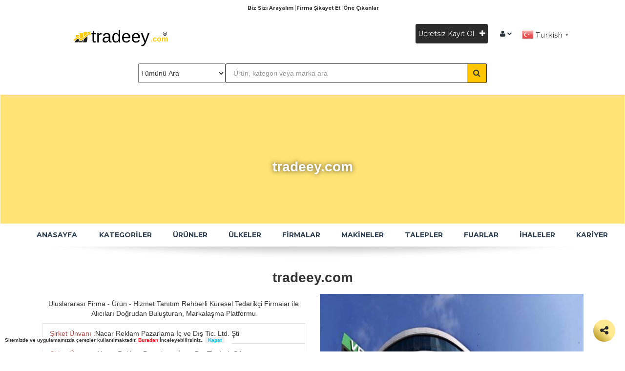

--- FILE ---
content_type: text/html; charset=UTF-8
request_url: https://tradeey.com/firma-bilgileri-detay
body_size: 9904
content:
<style>
    .text-danger {
        color: #a94442;
    }
    .list-group-item {
        position: relative;
        display: block;
        padding: 10px 15px;
        margin-bottom: -1px;
        background-color: #fff;
        border: 1px solid #ddd;
    }
</style>







<!doctype html>
<html lang="tr">
<head>
    <meta charset="utf-8">
    <script data-ad-client="ca-pub-7649491310163135" async src="https://pagead2.googlesyndication.com/pagead/js/adsbygoogle.js"></script>
    <meta name="viewport" content="width=device-width, initial-scale=1, maximum-scale=1">
    <meta http-equiv="X-UA-Compatible" content="IE=edge">
    <meta name="publisher" content="V1 2020" />
    <title>tradeey.com</title>

    <!-- Stylesheets -->
    <link href="https://tradeey.com/css/select2.css" rel="stylesheet"/>
    <link href="https://tradeey.com/css/social-media.css" rel="stylesheet"/>
    <link rel="stylesheet" href="https://tradeey.com/css/style.css">
    <link rel="stylesheet" href="https://tradeey.com/css/tradeeystyle.css">
    <link rel="stylesheet" href="https://tradeey.com/css/normalize.css" >
    <link rel="stylesheet" href="https://tradeey.com/css/nav-kategori.css" >
    <link rel="shortcut icon" type="image/png" href="https://tradeey.com/images/settings/645b432700c6416837025671.png"/>
    <!-- GOOGLE FONTS -->
    <link href='https://fonts.googleapis.com/css?family=Raleway:400,700,600,800%7COpen+Sans:400italic,400,600,700'
          rel='stylesheet' type='text/css'>
    <link rel='stylesheet' id='cityrama_qodef_google_fonts-css' href='https://fonts.googleapis.com/css?family=Montserrat%3A300%2C400%2C500%2C600%2C700%2C800&#038;subset=latin-ext&#038;ver=1.0.0' type='text/css' media='all'/>
    <meta name="csrf-token" content="dNvF8gS0Qa9iaGLInyFmLPafXsDqGEHVlx2oGEvY">
<!-- Google tag (gtag.js) -->
<script async src="https://www.googletagmanager.com/gtag/js?id=G-YM9VQ7XKV2"></script>
<script>
  window.dataLayer = window.dataLayer || [];
  function gtag(){dataLayer.push(arguments);}
  gtag('js', new Date());

  gtag('config', 'G-YM9VQ7XKV2');
</script>

    <script>
        function gtag_report_conversion(url) {
            var callback = function () {
                if (typeof(url) != 'undefined') {
                    window.location = url;
                }
            };
            gtag('event', 'conversion', {
                'send_to': 'AW-614461599/iuqBCPS719cBEJ_h_6QC',
                'event_callback': callback
            });
            return false;
        }
    </script>
    <!-- Facebook Pixel Code -->
    <script>
        !function(f,b,e,v,n,t,s)
        {if(f.fbq)return;n=f.fbq=function(){n.callMethod?
            n.callMethod.apply(n,arguments):n.queue.push(arguments)};
            if(!f._fbq)f._fbq=n;n.push=n;n.loaded=!0;n.version='2.0';
            n.queue=[];t=b.createElement(e);t.async=!0;
            t.src=v;s=b.getElementsByTagName(e)[0];
            s.parentNode.insertBefore(t,s)}(window, document,'script',
            'https://connect.facebook.net/en_US/fbevents.js');
        fbq('init', '1524793201035590');
        fbq('track', 'PageView');
    </script>
    <noscript><img height="1" width="1" style="display:none"
                   src="https://www.facebook.com/tr?id=1524793201035590&ev=PageView&noscript=1"
        /></noscript>
    <!-- End Facebook Pixel Code -->
    <!--[if IE 9]>-->
<!-- Google Tag Manager -->
    <script>(function(w,d,s,l,i){w[l]=w[l]||[];w[l].push({'gtm.start':
                new Date().getTime(),event:'gtm.js'});var f=d.getElementsByTagName(s)[0],
            j=d.createElement(s),dl=l!='dataLayer'?'&l='+l:'';j.async=true;j.src=
            'https://www.googletagmanager.com/gtm.js?id='+i+dl;f.parentNode.insertBefore(j,f);
        })(window,document,'script','dataLayer','GTM-P3N5JT9');</script>
    <!-- End Google Tag Manager -->
    <!--[endif]-->
        <link rel="stylesheet" href="https://unpkg.com/swiper/css/swiper.css">
    <link rel="stylesheet" href="https://unpkg.com/swiper/css/swiper.min.css">

    <meta name="description" content="Uluslararası Firma - Ürün - Hizmet Tanıtım Rehberli Küresel Tedarikçi Firmalar ile Alıcıları Doğrudan Buluşturan, Markalaşma Platformu">
    <meta name="keywords" content="Küresel Pazar Yeri, Üretici Firmalar, Global, Sektorel Tedarikçiler, Tekstil, Giyim, Makine, Kimyasal, Elektronik, Kozmetik ürünler, Medikal, Gıda Ürünleri, Marble, Mobilya Satıcıları,">
    <meta property="og:title" content="tradeey.com">
    <meta property="og:url" content="https://tradeey.com/firma-bilgileri-detay">
    <meta property="og:image" content="https://tradeey.com/images/settings/601630d7de3d816120670311.jpg" />
    <meta name="twitter:description" content="Uluslararası Firma - Ürün - Hizmet Tanıtım Rehberli Küresel Tedarikçi Firmalar ile Alıcıları Doğrudan Buluşturan, Markalaşma Platformu">
    <meta name="twitter:title" content="tradeey.com">
    <meta name="twitter:card" content="summary"/>
    <meta name="twitter:site" content="https://tradeey.com/firma-bilgileri-detay" />
    <meta property="twitter:img" content="https://tradeey.com/images/settings/601630d7de3d816120670311.jpg" />
    <meta itemprop="name" content="tradeey.com">
    <meta itemprop="description" content="Uluslararası Firma - Ürün - Hizmet Tanıtım Rehberli Küresel Tedarikçi Firmalar ile Alıcıları Doğrudan Buluşturan, Markalaşma Platformu">
    <!-- Yandex.Metrika counter -->
    <script type="text/javascript" >
        (function(m,e,t,r,i,k,a){m[i]=m[i]||function(){(m[i].a=m[i].a||[]).push(arguments)};
            m[i].l=1*new Date();k=e.createElement(t),a=e.getElementsByTagName(t)[0],k.async=1,k.src=r,a.parentNode.insertBefore(k,a)})
        (window, document, "script", "https://mc.yandex.ru/metrika/tag.js", "ym");

        ym(64566652, "init", {
            clickmap:true,
            trackLinks:true,
            accurateTrackBounce:true,
            webvisor:true
        });
    </script>
    <noscript><div><img src="https://mc.yandex.ru/watch/64566652" style="position:absolute; left:-9999px;" alt="" /></div></noscript>
    <!-- /Yandex.Metrika counter -->
</head>

<body id="scrooltop"  onload="geoPoint()">
<!-- Google Tag Manager (noscript) -->
<noscript><iframe src="https://www.googletagmanager.com/ns.html?id=GTM-P3N5JT9"
                  height="0" width="0" style="display:none;visibility:hidden"></iframe></noscript>
<!-- End Google Tag Manager (noscript) -->
<div class="scrooltop"><a class="scroolingtop" title="tradeey" href="#scrooltop"><i class="fa fa-chevron-up"></i></a></div>

<div id="main-wrapper">
    <header id="header">
        <div class="header-top-bar">
            <div class="container">
                <div class="row">
                    <div class="col-md-12" style="text-align: center;padding-bottom: 20px;">
                        <a href="https://tradeey.com/welcome-tradeey" title="Biz Sizi Arayalım " style="font-size: 10px; font-weight: bold; border-right: 1px solid;   padding-left: 2px;" > Biz Sizi Arayalım </a>
                        <a href="https://tradeey.com/firma-bildir" title="Firma Şikayet Et" style="font-size: 10px; border-right: 1px solid;  font-weight: bold; padding-left: 2px; " > Firma Şikayet Et </a>
                        <a href="https://tradeey.com/kampanyalar" title="Kampanyalar" style="font-size: 10px; font-weight: bold; padding-left: 2px; " > Öne Çıkanlar </a>
                    </div>
                </div>
                <div class="row">
                    <div class="col-md-6 col-sm-4 col-xs-12">
                        <div class="row">
                            <div class="col-md-6"><a href="https://tradeey.com" title="Tradeey"><img src="https://tradeey.com/img/tradeeylogo.svg" alt="Tradeey" height="66px"></a></div>
                        </div>
                    </div>
                    <div class="col-md-6 col-sm-8 col-xs-12">
                        <div class="row">
                            <div class="col-md-12">
                                <div class=" header-translate text-center">
<div class="gtranslate_wrapper"></div>
<script>window.gtranslateSettings = {"default_language":"tr","detect_browser_language":true,"wrapper_selector":".gtranslate_wrapper","flag_size":24,"flag_style":"3d"}</script>
<script src="https://cdn.gtranslate.net/widgets/latest/popup.js" defer></script>                                </div>

                                                                    <div class="header-language">
                                        <a href="#" title="tradeey">
                                            <span><i class="fa fa-user"></i></span>
                                            <i class="fa fa-chevron-down"></i>
                                        </a>  
                                        <ul class="list-unstyled" style="width: max-content;">
                                            <li class="active"><a href="https://tradeey.com/giris-yap" title="Giriş Yap" class="">Giriş Yap<i
                                                        class="fa fa-sign-in" style="font-size: 15px;padding-left: 7px"></i></a></li>
                                            <li class="active"><a href="https://tradeey.com/giris-yap" title="Üye Ol" class="">Üye Ol <i class="fa fa-user" style="font-size: 15px;padding-left: 7px"></i></a></li>
                                        </ul> 
                                    </div>
                                    <div class="free-add">
                                        <a href="https://tradeey.com/giris-yap" title=" Ücretsiz Kayıt Ol" class="">
                                            Ücretsiz Kayıt Ol <i class="fa fa-plus" style="font-size: 15px;padding-left: 7px"></i></a>
                                    </div>
                                
                                                                                            </div>
                        </div>
                    </div>
                </div>
            </div>
        </div>


        <!-- HEADER SEARCH SECTION -->
        
            <div class="header-search slider-home">
                <div class="header-search-bar">
                    <form action="https://tradeey.com/product-search" method="get">
                        <div class="container">
                            <div class="search-value">
                                <div class="keywords category-menu" >
                                    <!-- Açılır Menü Başlangıç-->
                                    <div class="navbar navbar-default navbar-fixed-top" role="navigation">
                                        <div class="container" style="width: 100%;">
                                            <div class="collapse navbar-collapse">

                                            </div>
                                        </div>
                                    </div>
                                    <!-- Açılır Menü Sonu-->
                                </div>
                                <div class="keywords search-up">
                                    <input type="hidden"  id="longitude_position" name="longitude_position" value="28">
                                    <input type="hidden" id="latitude_position" name="latitude_position" value="41">
                                    <div class="row">
                                        <div class="col-md-3 col-sm-4" style="padding: 0px;">
                                            <select id="inputState" name="type" class="form-control" style="min-height: 40px;">
                                                <option value="0" selected>Tümünü Ara</option>
                                                                                                    <option value="1"> Adana</option>
                                                                                                    <option value="2"> Adıyaman</option>
                                                                                                    <option value="3"> Afyonkarahisar</option>
                                                                                                    <option value="4"> Ağrı</option>
                                                                                                    <option value="5"> Amasya</option>
                                                                                                    <option value="6"> Ankara</option>
                                                                                                    <option value="7"> Antalya</option>
                                                                                                    <option value="8"> Artvin</option>
                                                                                                    <option value="9"> Aydın</option>
                                                                                                    <option value="10"> Balıkesir</option>
                                                                                                    <option value="11"> Bilecik</option>
                                                                                                    <option value="12"> Bingöl</option>
                                                                                                    <option value="13"> Bitlis</option>
                                                                                                    <option value="14"> Bolu</option>
                                                                                                    <option value="15"> Burdur</option>
                                                                                                    <option value="16"> Bursa</option>
                                                                                                    <option value="17"> Çanakkale</option>
                                                                                                    <option value="18"> Çankırı</option>
                                                                                                    <option value="19"> Çorum</option>
                                                                                                    <option value="20"> Denizli</option>
                                                                                                    <option value="21"> Diyarbakır</option>
                                                                                                    <option value="22"> Edirne</option>
                                                                                                    <option value="23"> Elazığ</option>
                                                                                                    <option value="24"> Erzincan</option>
                                                                                                    <option value="25"> Erzurum</option>
                                                                                                    <option value="26"> Eskişehir</option>
                                                                                                    <option value="27"> Gaziantep</option>
                                                                                                    <option value="28"> Giresun</option>
                                                                                                    <option value="29"> Gümüşhane</option>
                                                                                                    <option value="30"> Hakkari</option>
                                                                                                    <option value="31"> Hatay</option>
                                                                                                    <option value="32"> Isparta</option>
                                                                                                    <option value="33"> Mersin</option>
                                                                                                    <option value="34"> İstanbul</option>
                                                                                                    <option value="35"> İzmir</option>
                                                                                                    <option value="36"> Kars</option>
                                                                                                    <option value="37"> Kastamonu</option>
                                                                                                    <option value="38"> Kayseri</option>
                                                                                                    <option value="39"> Kırklareli</option>
                                                                                                    <option value="40"> Kırşehir</option>
                                                                                                    <option value="41"> Kocaeli</option>
                                                                                                    <option value="42"> Konya</option>
                                                                                                    <option value="43"> Kütahya</option>
                                                                                                    <option value="44"> Malatya</option>
                                                                                                    <option value="45"> Manisa</option>
                                                                                                    <option value="46"> Kahramanmaraş</option>
                                                                                                    <option value="47"> Mardin</option>
                                                                                                    <option value="48"> Muğla</option>
                                                                                                    <option value="49"> Muş</option>
                                                                                                    <option value="50"> Nevşehir</option>
                                                                                                    <option value="51"> Niğde</option>
                                                                                                    <option value="52"> Ordu</option>
                                                                                                    <option value="53"> Rize</option>
                                                                                                    <option value="54"> Sakarya</option>
                                                                                                    <option value="55"> Samsun</option>
                                                                                                    <option value="56"> Siirt</option>
                                                                                                    <option value="57"> Sinop</option>
                                                                                                    <option value="58"> Sivas</option>
                                                                                                    <option value="59"> Tekirdağ</option>
                                                                                                    <option value="60"> Tokat</option>
                                                                                                    <option value="61"> Trabzon</option>
                                                                                                    <option value="62"> Tunceli</option>
                                                                                                    <option value="63"> Şanlıurfa</option>
                                                                                                    <option value="64"> Uşak</option>
                                                                                                    <option value="65"> Van</option>
                                                                                                    <option value="66"> Yozgat</option>
                                                                                                    <option value="67"> Zonguldak</option>
                                                                                                    <option value="68"> Aksaray</option>
                                                                                                    <option value="69"> Bayburt</option>
                                                                                                    <option value="70"> Karaman</option>
                                                                                                    <option value="71"> Kırıkkale</option>
                                                                                                    <option value="72"> Batman</option>
                                                                                                    <option value="73"> Şırnak</option>
                                                                                                    <option value="74"> Bartın</option>
                                                                                                    <option value="75"> Ardahan</option>
                                                                                                    <option value="76"> Iğdır</option>
                                                                                                    <option value="77"> Yalova</option>
                                                                                                    <option value="78"> Karabük</option>
                                                                                                    <option value="79"> Kilis</option>
                                                                                                    <option value="80"> Osmaniye</option>
                                                                                                    <option value="81"> Düzce</option>
                                                                                            </select>
                                        </div>
                                        <div class="col-md-9 col-sm-8" style="padding: 0px;z-index:9!important;">
                                            <input id="q" onfocus="getGeoPosition()" type="text" name="p" value="" style="    border: 1px solid;min-height: 40px;" class="form-control" placeholder="Ürün, kategori veya marka ara">
                                            <button class="search-btn" type="submit"><i class="fa fa-search"></i></button>
                                        </div>
                                    </div>
                                </div>
                                <div class="keywords search-bar-login" >

                                </div>

                            </div>
                        </div> <!-- END .CONTAINER -->
                    </form>
                </div> <!-- END .header-search-bar -->

                    <div class="company-heading-view">
        <div class="general-view about-picture-slider" style=" background-image: url('https://tradeey.com/img/tradeey.com.svg');  background-repeat: no-repeat;">
            <span></span> <!-- for dark-overlay on the bg -->
            <div class="container">
                <div class="row">
                    <div class="col-md-12" >
                        <h1 class="text-center" style="font-weight: bold;color:white;margin-top:12%;margin-bottom: 8%;">
                            tradeey.com
                        </h1>
                    </div>
                </div>
            </div>
        </div> <!-- END .general-view -->

    </div>
            </div> <!-- END .SEARCH and slide-section -->
        
        <div class="header-nav-bar home-slide">
            <div class="container-full">
                <nav>

                    <button><i class="fa fa-bars"></i></button>

                    <ul class="primary-nav list-unstyled left-menu-full">
                        <li class="" title="ANASAYFA"><a
                                    href="https://tradeey.com">ANASAYFA</a></li>
					 <li class="" title="KATEGORİLER"><a
                                    href="https://tradeey.com/kategoriler">KATEGORİLER</a></li>
                        <li class=""><a
                                href="https://tradeey.com/urunler" title="Ürünler">Ürünler</a></li>
                       <!-- <li class=""><a
                                href="https://tradeey.com/online-fuar-kategori" title="ONLINE FUARLAR">ONLINE FUARLAR</a></li>-->
                        <li class=""><a
                                href="https://tradeey.com/maps-view" title=" ÜLKELER"> ÜLKELER</a></li>
                        <li class="" ><a title="FİRMALAR"
                                    href="https://tradeey.com/firmalar">FİRMALAR</a></li>
                       <!--  <li class="">
                            <a href="https://tradeey.com/firma-haberleri" title="FİRMA HABERLERİ">FİRMA HABERLERİ</a></li>-->
                        <li class=""><a
                                href="https://tradeey.com/makineler" title=" MAKİNELER"> MAKİNELER</a></li>
                    <!--    <li class="">
                            <a href="https://tradeey.com/package-not-login" title="PAKETLER">PAKETLER</a></li>-->
                        <li class="">
                            <a href="https://tradeey.com/talepler" title="TALEPLER">TALEPLER</a></li>
                      <li class=""><a
                                href="https://tradeey.com/fuar" title=" FUARLAR"> FUARLAR</a></li>
					<!-- 	<li class=""><a
                                href="https://tradeey.com/package-not-login" title="PAKETLER"> PAKETLER</a></li>-->
                      <!--   <li class=""><a
                                href="https://tradeey.com/sss" title=" SIK SORULAN SORULAR"> SSS</a></li>-->
                       <li class=""><a href="https://tradeey.com/ihaleler" title="İHALELER">İHALELER</a>
                        </li>
                       <li class=""><a
                                href="https://tradeey.com/is-ilanlari" title=" KARİYER"> KARİYER</a></li>

                    </ul>
                </nav>
            </div> <!-- end .header-nav-bar -->
        </div> <!-- end .container -->
    </header> <!-- end #header -->



<div id="page-content">
    <div class="container">
        <h1 class="text-center">tradeey.com</h1>
        <div class="col-md-6">
            <p class="text-center lead">Uluslararası Firma - Ürün - Hizmet Tanıtım Rehberli Küresel Tedarikçi Firmalar ile Alıcıları Doğrudan Buluşturan, Markalaşma Platformu</p>
            <ul class="list-group list-group-flush text-left">
                <li class="list-group-item"><span class="text-danger">Şirket Ünvanı
                        :</span>Nacar Reklam Pazarlama İç ve Dış Tic. Ltd. Şti
                </li>
                <li class="list-group-item"><span class="text-danger">Şirket Ünvanı :
                    </span>Nacar Reklam Pazarlama İç ve Dış Tic. Ltd. Şti
                </li>
                <li class="list-group-item"><span class="text-danger">Mersis Numarası :</span>
                    0627093456800001
                </li>
                <li class="list-group-item"><span class="text-danger">Vergi Dairesi :
                    </span>Esenyurt
                </li>
                <li class="list-group-item"><span class="text-danger">Vergi Numarası :</span>
                    6270934568
                </li>
                <li class="list-group-item"><span class="text-danger">Şirket Merkez Adresi :</span>
                    VETRO CİTY PLAZA Barbaros Hayrettin Paşa Mah, 1992 Sok No:16 D:150 E5 Mevkii Beylikdüzü Cumhuriyet Mah. Metrobüs Durağı Yanı 34522 Beylikdüzü / İstanbul
                </li>
                <li class="list-group-item"><span class="text-danger">Telefon :</span>
                    +90 532 478 48 03
                </li>
                <li class="list-group-item"><span class="text-danger">Fax :
                    </span>
                </li>
                <li class="list-group-item"><span class="text-danger">Şirket Tescil Tarihi :
                    </span>2018-10-15
                </li>
                <li class="list-group-item"><span class="text-danger">Web Site :
                    </span>https://tradeey.com/
                </li>
                <li class="list-group-item"><span class="text-danger">Taahhüt Edilen Sermaye :
                    </span>50.000.- TL
                </li>
                <li class="list-group-item"><span class="text-danger">Ödenen Sermaye :
                    </span>50,000.- TL
                </li>
                <li class="list-group-item"><span class="text-danger">Şirket Türü :
                    </span>LTD. ŞTİ.
                </li>
                <li class="list-group-item"><span class="text-danger">Şirket Şube Adresleri :
                    </span>
                </li>
                <li class="list-group-item"><span class="text-danger">Yönetim Kurulu Başkan / Üye Ad ve Soyadları :
                    </span>Uğur Can ASLAN
                </li>
                <li class="list-group-item"><span class="text-danger">Şirket Denetçisi :
                    </span>
                </li>
                <li class="list-group-item"><span class="text-danger">Denetçi :
                    </span>
                </li>
                <li class="list-group-item"><span class="text-danger">Yerleşim Yeri :
                    </span>İstanbul
                </li>
                <li class="list-group-item"><span class="text-danger">Ticaret sicil numarası :
                    </span>160140-5
                </li>
            </ul>
        </div>
        <div class="col-md-6">
            <div class="thumbnail no-border no-padding">
                <div class="media">
                    <img width="100%" style="object-fit: contain;" src="https://tradeey.com/images/settings/601630d7de3d816120670311.jpg" alt="">
                    <div class="caption hovered">
                        <div class="caption-wrapper div-table">
                            <div class="caption-inner div-cell">
                            </div>
                        </div>
                    </div>
                </div>
            </div>
        </div>
    </div>


</div>

<div class="row" style="    z-index: 999999999;
    position: fixed;
    bottom: 3px;
    font-size: 13px;
    background-color: white;
    left: 10px;
    font-weight: bold;">
    <div class="col-md-12">
        <form role="form" enctype="multipart/form-data" action="https://tradeey.com/session/set" method="POST" >
            <input type="hidden" name="_token" value="dNvF8gS0Qa9iaGLInyFmLPafXsDqGEHVlx2oGEvY">            <input type="hidden" name="policy" value="policy" >
            <span style="    font-size: 10px;">
        Sitemizde ve uygulamamızda çerezler kullanılmaktadır.  <a href="https://tradeey.com/web-sitesi-ceraz-politikasi" target="_blank" style="color: red">Buradan</a> İnceleyebilirsiniz.. <button type="submit" style="color: deepskyblue"> Kapat </button> <br>
</span>
        </form>
    </div>
</div>

<div class="social-media-share">
    <i class="fa fa-share-alt">
        <div class="socials">
            <a target="_blank" title="facebook" href=https://www.facebook.com/sharer.php?u=https://tradeey.com/firma-bilgileri-detay><i class="fa fa-facebook"></i></a>
            <a target="_blank" title="twitter" href="https://twitter.com/intent/tweet?url=https://tradeey.com/firma-bilgileri-detay"><i class="fa fa-twitter"></i></a>
            <a target="_blank" title="whatsaap" href="https://api.whatsapp.com/send?phone=&text=https://tradeey.com/firma-bilgileri-detay&source=&data=" data-action="share/whatsapp/share"><i class="fa fa-whatsapp"></i></a>
        </div>
    </i>
</div>
<footer id="footer">

    <!--<div class="welcome-tradeey">
        <i class="fa fa-envelope"><a href="https://tradeey.com/welcome-tradeey"></a></i>
        <div class="messagebox"><a href="https://tradeey.com/welcome-tradeey">Global Export & Tradeey sizi arasın<b>formu doldur!</b></a></div>
    </div>-->

    <!--<div class="main-footer" style="background:url(https://tradeey.com/img/footer-bg.jpg);background-position: top center;background-size: cover;">-->
    <div class="main-footer" style="background-color: black;">
        <!--<div style="position:absolute;top:0;width: 100%;"><img src="https://tradeey.com/img/footer-bg-light.png" style="width: 20%;margin: auto;display: block;" alt="Tradeey"> </div>-->
        <!--<div style="position:absolute;bottom:0;width: 100%;"><img src="https://tradeey.com/img/footer-bg-bottom.png" style="width: 100%;margin: auto;display: block;" alt="Tradeey"> </div>-->
        <div class="container">
            <div class="row">
                <div class="col-md-6">
                    <div class="row">
                <div class="col-md-6 col-sm-6 ">
                    
                    <ul style="margin:0;padding:0;">
                        <li style="line-height: 1.5"><h3>Hakkımızda</h3>
                          <p style="color: white; font-size: 14px; line-height: 1.6;">Tüm Sektörden Tedarikçi Firmaları: Hizmet ve Ürün Arayan Alıcılarla, Komisyonsuz, Doğrudan (Aracısız) BULUŞTURUYORUZ.<br><br>Gücünüz gücümüz, gücümüz gücünüz olsun!<br><br>Saygılarımızla,</p>
                        </li>
                    </ul>
                </div> <!-- end Grid layout-->
                <div class="col-md-6 col-sm-6  footer_comparate">
                    <ul style="margin:0;padding:0;">
                        <li>
                            <h3>Kurumsal</h3>
                        </li>
                        <li><a href="https://tradeey.com/yasal-uyari" title="Yasal Uyarı ve Bildiri" >Yasal Uyarı ve Bildiri</a></li>
                        <li><a href="https://tradeey.com/ki%C5%9Fisel-verilerin-korunmasi" title="Kişisel Verilerin Korunması ve İşlenmesi">Kişisel Verilerin Korunması ve İşlenmesi</a></li>
                        <li><a href="https://tradeey.com/politikamiz" title="Politikamız">Politikamız</a></li>
                        <li><a href="https://tradeey.com/site-kullanim-sartlari" title="Site Kullanım Şartları ve Uyarılar">Site Kullanım Şartları ve Uyarılar</a></li>
                        <li><a href="https://tradeey.com/dis-ticarette-kullanilan-terimler" title="Dış Ticarette Kullanılan Terimler">Dış Ticarette Kullanılan Terimler</a></li>
                        <li><a href="https://tradeey.com/gizlilk-ve-guvenlik" title="Firma ve Ürün Tanıtım  Rehberli Online alışveriş PAZAR YERİ Satış Gizlilik Sözleşmesi">Firma ve Ürün Tanıtım  Rehberli Online alışveriş PAZAR YERİ Satış Gizlilik Sözleşmesi</a></li>
                        <li><a href="https://tradeey.com/satis-sozlesmesi" title="Uluslararası Firma - Ürün - Hizmet Tanıtım Rehberli Küresel Tedarikçi Firmalar ile Alıcıları Doğrudan Buluşturan, Markalaşma Platformu Satış Sözleşmesi">Uluslararası Firma - Ürün - Hizmet Tanıtım Rehberli Küresel Tedarikçi Firmalar ile Alıcıları Doğrudan Buluşturan, Markalaşma Platformu Satış Sözleşmesi</a></li>
                        <li><a href="https://tradeey.com/garanti-ve-iade-kosullari" title="Uluslararası Firma - Ürün - Hizmet Tanıtım Rehberli Küresel Tedarikçi Firmalar ile Alıcıları Doğrudan Buluşturan, Markalaşma Platformu ">Uluslararası Firma - Ürün - Hizmet Tanıtım Rehberli Küresel Tedarikçi Firmalar ile Alıcıları Doğrudan Buluşturan, Markalaşma Platformu </a></li>
                        <li><a href="https://tradeey.com/teslim-kosullari" title="Uluslararası Firma - Ürün - Hizmet Tanıtım Rehberli Küresel Tedarikçi Firmalar ile Alıcıları Doğrudan Buluşturan, Markalaşma Platformu">Uluslararası Firma - Ürün - Hizmet Tanıtım Rehberli Küresel Tedarikçi Firmalar ile Alıcıları Doğrudan Buluşturan, Markalaşma Platformu</a></li>
                        <li><a href="https://tradeey.com/guvenli-alisverisin-ipuclari" title="GÜVENLİ ALIŞVERİŞİN İPUÇLARI">GÜVENLİ ALIŞVERİŞİN İPUÇLARI</a></li>
                        <li><a href="https://tradeey.com/havale-bildirimi" title="Kişisel Verilerin Korunması ve İşlenmesi Politikası">Kişisel Verilerin Korunması ve İşlenmesi Politikası</a></li>
                        

                    </ul>
                </div> <!-- end Grid layout-->
                    </div>
                </div>
                <div class="col-md-6">
                    <div class="row">
                <div class="col-md-6 col-sm-6  footer-popular-brands" >

                    <ul style="line-height: 1.5;margin:0;padding:0;">
                        <h3>Popüler Markalar</h3>
                        <!--                        <li><a href="https://tradeey.com/firmam/mvm-demir-tekstil-lustrin/22999" title="MVM DEMİR TEKSTİL / LUSTRİN">MVM DEMİR TEKSTİL / LUSTRİN</a></li>
                                                <li><a href="https://tradeey.com/firmam/stop-grup/23051" title="Stop Grup">Stop Grup</a></li>
                                                <li><a href="https://tradeey.com/firmam/bittos-kids-club/22975" title="Bittoş  Kids Club">Bittoş  Kids Club</a></li>
                                                <li><a href="https://tradeey.com/firmam/by-figo-bay-figo/22988" title="BY FIGO - BAY FİGO">BY FIGO - BAY FİGO</a></li>
                                                <li><a href="https://tradeey.com/firmam/gold-label/22993" title="Gold Label">Gold Label</a></li>
                                                <li><a href="https://tradeey.com/firmam/renk-olsun-ic-ve-dis-ticaret/23027" title="RENK OLSUN İÇ ve DIŞ TİCARET">RENK OLSUN İÇ ve DIŞ TİCARET</a></li>
                                                <li><a href="https://tradeey.com/firmam/ran-tekstil-san-ve-tic-ltd-sti/22970" title="RAN TEKSTİL SAN. ve TİC. LTD. ŞTİ">RAN TEKSTİL SAN. ve TİC. LTD. ŞTİ</a></li>
                                                <li><a href="https://tradeey.com/firmam/simba-kids-club/23001" title="SİMBA KİDS CLUB">SİMBA KİDS CLUB</a></li>
                                                <li><a href="https://tradeey.com/firmam/trust-shoes-emin-ayakkabi/22981" title="Trust Shoes (Emin Ayakkabı)">Trust Shoes (Emin Ayakkabı)</a></li>
                                                <li><a href="https://tradeey.com/firmam/fatiko-kids-imalat-ve-toptan-satis/23000" title="FATİKO KİDS İMALAT ve TOPTAN SATIŞ">FATİKO KİDS İMALAT ve TOPTAN SATIŞ</a></li>
                        -->

                    </ul>
                </div> <!-- end Grid layout-->
                <div class="col-md-6 col-sm-6  clearfix footer-popular-categories">
                    <ul style="margin:0;padding:0;">
                        <h3>Popüler Kategoriler</h3>
                       <!--                         <li><a href="https://tradeey.com/firmalar/kategori/533" title="MAKİNE SANAYİİ TEDARİKÇİLERİ">MAKİNE SANAYİİ TEDARİKÇİLERİ</a></li>
                                                <li><a href="https://tradeey.com/firmalar/kategori/564" title="Moda Aksesuarları">Moda Aksesuarları</a></li>
                                                <li><a href="https://tradeey.com/firmalar/kategori/561" title="Hazır Giyim">Hazır Giyim</a></li>
                                                <li><a href="https://tradeey.com/firmalar/kategori/539" title="HAZIR GİYİM - MODA TEDARİKÇİLERİ">HAZIR GİYİM - MODA TEDARİKÇİLERİ</a></li>
                                                <li><a href="https://tradeey.com/firmalar/kategori/541" title="Ayakkabı Ürünleri">Ayakkabı Ürünleri</a></li>
                                                <li><a href="https://tradeey.com/firmalar/kategori/544" title="Güvenlik Sistemleri ve Ekipmanlar">Güvenlik Sistemleri ve Ekipmanlar</a></li>
                                                <li><a href="https://tradeey.com/firmalar/kategori/548" title="İplik">İplik</a></li>
                                                <li><a href="https://tradeey.com/firmalar/kategori/557" title="Mermer - Traverten">Mermer - Traverten</a></li>
                                                <li><a href="https://tradeey.com/firmalar/kategori/559" title="Ev Mobilyaları">Ev Mobilyaları</a></li>
                                                <li><a href="https://tradeey.com/firmalar/kategori/563" title="Pijama, Gecelik">Pijama, Gecelik</a></li>
                        -->
                    </ul>
                </div> <!-- end .popular-categories-->
                    </div>
                </div>
            </div> <!-- end Grid layout-->


                <div class="row separator">
                    <div class="col-md-6">
                        <div class="row">
                    <div class="col-md-6 col-sm-6 ">
                        <div class="">
                            <h3>İletişim</h3>

                            <p>Telefon: +90 532 478 48 03</p>
                            <a href="mailto:info@tradeey.com" title="email">Email: info@tradeey.com</a>
                            <ul class="list-inline" style="margin:0;padding:0;">
                                <li><a target="_blank" href="https://www.facebook.com/tradeey" title="facebook"><i class="fa fa-facebook"></i></a></li>
                                <li><a target="_blank" href="https://twitter.com/tradeey" title="twitter"><i class="fa fa-twitter"></i></a></li>
                                <li><a target="_blank" href="https://www.instagram.com/tradeeycom/" title="instagram"><i class="fa fa-instagram"></i></a></li>
                                <li><a target="_blank" title="whatsapp" href="https://api.whatsapp.com/send?phone=+905324784803&text=&source=&data="><i class="fa fa-whatsapp"></i></a></li>
                                <li><a target="_blank" title="youtube" href="https://www.youtube.com/channel/UCEZ8uzyVub0uBypKX3sGWkg"><i class="fa fa-youtube"></i></a></li>
                            </ul>
                        </div> <!-- end .newsletter-->
                    </div>
                    <div class="col-md-6 col-sm-6 footer-fast-access">
                        <div class="">
                            <ul style="margin:0;padding:0;">
                                <h3>Hızlı Erişim</h3>
                             
                                <li><a title="Paketler" href="https://tradeey.com/package-not-login">Paketler</a></li>
                                <li><a title="Hakkımızda" href="https://tradeey.com/hakkimizda">Hakkımızda</a></li>
                                <li><a title="Şirket Bilğileri" href="https://tradeey.com/firma-bilgileri-detay">Şirket Bilğileri</a></li>
                                <li><a title="SSS" href="https://tradeey.com/sss">SSS</a></li>
                                <li><a title="Firmalar" href="https://tradeey.com/firmalar">Firmalar</a></li>
                                <li><a title="Blog" href="https://tradeey.com/bloglar">Blog</a></li>
                                <li><a title="Etkinlikler" href="https://tradeey.com/etkinlikler">Etkinlikler</a></li>
                                <li><a title="İletişim" href="https://tradeey.com/iletisim">İletişim</a></li>
                                                            </ul>
                        </div>
                    </div>
                        </div>
                    </div>
                    <div class="col-md-6">
                        <div class="row">
                    <div class="col-md-6 col-sm-6 footer-activity">
                        <ul style="margin:0;padding:0;">
                            <h3>Bu Haftaki Etkinlikler</h3>
                                                    </ul>
                    </div>
                    <div class="col-md-6 col-sm-6">
                        <div class="newsletter footer-mail">
                            <h3>Bültene Abone olun </h3>
                            <form action="https://tradeey.com/subscribe" name="Form" onsubmit="return validateForm()"  method="POST">
                                <input type="hidden" name="_token" value="dNvF8gS0Qa9iaGLInyFmLPafXsDqGEHVlx2oGEvY">                                <input type="Email" name="email" placeholder="E-posta adresiniz">
                                <button><i class="fa fa-plus"></i></button>
                            </form>
                        <img src="https://tradeey.com/img/payment.png" alt="Tradeey" style="width:100%;max-width: 280px;margin: 7px auto;display: block;">
                        <img src="https://tradeey.com/img/yasad_logo.png" alt="Tradeey" style="max-width: 260px;margin: 7px auto;display: block;">
                        </div>
                    </div>
                        </div>
                    </div>

            </div> <!-- end Grid layout-->
        </div> <!-- end .row -->
    </div> <!-- end .container -->
    </div> <!-- end .main-footer -->


    <div class="copyright pt-3">
        <div class="container">
            <p>COPYRIGHT © <a href="/" title="tradeey" >GLOBAL EXPORT MARKET & TRADEEY</a> BİR <a target="_blank" title="NACAR REKLAM PAZARLAMA İÇ VE DIŞ TİC. LTD. ŞTİ." href="https://www.nacarforeigntrade.com/">NACAR REKLAM PAZARLAMA İÇ VE DIŞ TİC. LTD. ŞTİ. </a>KURULUŞUDUR.</p>

        </div> <!-- END .container -->
    </div> <!-- end .copyright-->
</footer> <!-- end #footer -->


</div> <!-- end #main-wrapper -->

<!-- Scripts -->
<script src="//ajax.googleapis.com/ajax/libs/jquery/2.1.1/jquery.min.js"></script>
<script src="//code.jquery.com/ui/1.11.1/jquery-ui.js"></script>
<script src="https://tradeey.com/js/jquery.ba-outside-events.min.js"></script>
<script type="text/javascript" src="//maps.google.com/maps/api/js?sensor=true"></script>
<script type="text/javascript" src="https://tradeey.com/js/gomap.js"></script>
<script type="text/javascript" src="https://tradeey.com/js/gmaps.js"></script>
<script src="https://tradeey.com/js/bootstrap.min.js"></script>
<script src="https://tradeey.com/js/owl.carousel.js"></script>
<script src="https://tradeey.com/js/jquery.placeholder.min.js"></script>
<script src="https://tradeey.com/js/select2.min.js"></script>
<script src="https://tradeey.com/js/map/geo.position.js"></script>
<script>

    function getGeoPosition() {
        let geoPosition=new GeoPosition('latitude_position','longitude_position');
        geoPosition.geoPosition()
    }
    function geoPoint() {
        let geoPosition=new GeoPosition('latitude_position','longitude_position');
        geoPosition.geoPosition()
    }
</script>
<script>

    // Get the input field
    var input = document.querySelector("#q,#search");

    // Execute a function when the user releases a key on the keyboard
    input.addEventListener("keyup", function(event) {
        // Number 13 is the "Enter" key on the keyboard
        if (event.keyCode === 13) {
            // Cancel the default action, if needed
            // Trigger the button element with a click
            this.parent.form.submit();
        }
    });
</script>


<script type="text/javascript"
        src="https://tradeey.com/translate_code/js/translate/test.js"></script>

<script src="https://tradeey.com/js/scripts.js"></script>

<script type="text/javascript">
    function googleTranslateElementInit() {
        new google.translate.TranslateElement({
            pageLanguage: 'tr',
            layout: google.translate.TranslateElement.InlineLayout.SIMPLE,
            autoDisplay: false,
            includedLanguages: ''
        }, 'google_translate_element');
    }
</script>
<!-- Global site tag (gtag.js) - Google Analytics -->
<script async src="https://www.googletagmanager.com/gtag/js?id=UA-148345414-3"></script>
<script>
    window.dataLayer = window.dataLayer || [];
    function gtag(){dataLayer.push(arguments);}
    gtag('js', new Date());

    gtag('config', 'UA-148345414-3');
</script>

<script language="Javascript">
    function validateForm() {
        var a = document.forms["Form"]["email"].value;
        if (a == null || a == "") {
            return false;
        }
    }
</script>


</body>
</html>


--- FILE ---
content_type: text/html; charset=utf-8
request_url: https://www.google.com/recaptcha/api2/aframe
body_size: 251
content:
<!DOCTYPE HTML><html><head><meta http-equiv="content-type" content="text/html; charset=UTF-8"></head><body><script nonce="B1zUdUHcfkj5AS0GVwt47Q">/** Anti-fraud and anti-abuse applications only. See google.com/recaptcha */ try{var clients={'sodar':'https://pagead2.googlesyndication.com/pagead/sodar?'};window.addEventListener("message",function(a){try{if(a.source===window.parent){var b=JSON.parse(a.data);var c=clients[b['id']];if(c){var d=document.createElement('img');d.src=c+b['params']+'&rc='+(localStorage.getItem("rc::a")?sessionStorage.getItem("rc::b"):"");window.document.body.appendChild(d);sessionStorage.setItem("rc::e",parseInt(sessionStorage.getItem("rc::e")||0)+1);localStorage.setItem("rc::h",'1767837120319');}}}catch(b){}});window.parent.postMessage("_grecaptcha_ready", "*");}catch(b){}</script></body></html>

--- FILE ---
content_type: text/css
request_url: https://tradeey.com/css/social-media.css
body_size: 274
content:
.share-facebook {
  position: fixed;
  right: 0px;
  top: 50%;
  background-color: #3b5998;
  max-width: 100px;
  color: white;
  padding: 1em;
  width: 100%;
  border: 1px solid;
  transition: all .25s;
  z-index: 999;
  border-right: none; }
  .share-facebook:hover {
    max-width: 110px; }

.share-twitter {
  position: fixed;
  right: 0px;
  top: 45%;
  background-color: #4ba2f2;
  max-width: 100px;
  color: white;
  padding: 1em;
  z-index: 999;
  width: 100%;
  border: 1px solid;
  transition: all .25s;
  border-right: none; }
  .share-twitter:hover {
    max-width: 110px; }

.share-instagram {
  position: fixed;
  right: 0px;
  top: 55%;
  background-color: #d52152;
  max-width: 100px;
  color: white;
  padding: 1em;
  z-index: 999;
  width: 100%;
  border: 1px solid;
  transition: all .25s;
  border-right: none; }
  .share-instagram:hover {
    max-width: 110px; }

.share-whatsapp {
  position: fixed;
  right: 0px;
  top: 60%;
  background-color: #368b82;
  max-width: 100px;
  color: white;
  padding: 1em;
  z-index: 999;
  width: 100%;
  border: 1px solid;
  transition: all .25s;
  border-right: none; }
  .share-whatsapp:hover {
    max-width: 110px; }

/*# sourceMappingURL=social-media.css.map */


--- FILE ---
content_type: text/css
request_url: https://tradeey.com/css/style.css
body_size: 31886
content:
/* --------------------------------------
Table Of  Content

1. Bootstrap
2. Font Awesome
3. Pluging
    3.1 Core Owl Carousel CSS File
    3.2 Owl Carousel Theme
4. General Styles
  4.1 Typography
  4.2 Forms
  4.3 Button
5. Header
  5.1 Header Top Bar
  5.2 Header Search Bar
  5.3 Header Map Section
  5.4 Header Nav Bar
  5.5 Header Slide content
  5.6
6. Home With Slider
7. Page Sidebar
  7.1 Location Detail
  7.2 Distance Range
  7.3 Categories
8. Post Sidebar
9. Company Sidebar
10. Page Content
  10.1 View Switcher
  10.2 Bootstrap Tab
  10.3 Product Details
  10.4 Category Item (home with slider)
11. Company Single Product
12. Featured Listing
13. Classified Content
14. Register Now
15. Our Partner
16. Page Heading (for post about us contact us)
17. About Us
18. Contact Us
19. Price Listing
20. Sample Page
21. Blog List
22. Blog Post
23. Comment Section
24. Company Profile
25. Company Events
26. Company Contact
27. Footer
28. Shortcodes

---------------------------------------------- */
/* LESS BUILD */
/* fonts */
/*
  Color Mixins

  Example:
  #777777 lighten(@text-color, 46.5%)
  #bebebe lighten(@text-color, 74.5%)
*/
/* Bootstrap */
/* ====================================================== */
/*! normalize.css v3.0.1 | MIT License | git.io/normalize */
@import 'https://stackpath.bootstrapcdn.com/font-awesome/4.7.0/css/font-awesome.min.css';

html {
    font-family: sans-serif;
    -ms-text-size-adjust: 100%;
    -webkit-text-size-adjust: 100%;
    scroll-behavior: smooth;
}

body {
    margin: 0;
    top: 0 !important;
}

article,
aside,
details,
figcaption,
figure,
footer,
header,
hgroup,
main,
nav,
section,
summary {
    display: block;
}

audio,
canvas,
progress,
video {
    display: inline-block;
    vertical-align: baseline;
}

audio:not([controls]) {
    display: none;
    height: 0;
}

[hidden],
template {
    display: none;
}

a {
    background: transparent;
}

a:active,
a:hover {
    outline: 0;
}

abbr[title] {
    border-bottom: 1px dotted;
}

b,
strong {
    font-weight: bold;
}

dfn {
    font-style: italic;
}

h1 {
    font-size: 2em;
    margin: 0.67em 0;
}

mark {
    background: #ff0;
    color: #000;
}

small {
    font-size: 80%;
}


sub,
sup {
    font-size: 75%;
    line-height: 0;
    position: relative;
    vertical-align: baseline;
}

sup {
    top: -0.5em;
}

sub {
    bottom: -0.25em;
}

img {
    border: 0;
    max-height: 75vh;
}

svg:not(:root) {
    overflow: hidden;
}

figure {
    margin: 1em 40px;
}

hr {
    -moz-box-sizing: content-box;
    box-sizing: content-box;
    height: 0;
}

pre {
    overflow: auto;
}

code,
kbd,
pre,
samp {
    font-family: monospace, monospace;
    font-size: 1em;
}

button,
input,
optgroup,
select,
textarea {
    color: inherit;
    font: inherit;
    margin: 0;
}

button {
    overflow: visible;
}

button,
select {
    text-transform: none;
}

button,
html input[type="button"],
input[type="reset"],
input[type="submit"] {
    -webkit-appearance: button;
    cursor: pointer;
}

button[disabled],
html input[disabled] {
    cursor: default;
}

button::-moz-focus-inner,
input::-moz-focus-inner {
    border: 0;
    padding: 0;
}

input {
    line-height: normal;
}

input[type="checkbox"],
input[type="radio"] {
    box-sizing: border-box;
    padding: 0;
}

input[type="number"]::-webkit-inner-spin-button,
input[type="number"]::-webkit-outer-spin-button {
    height: auto;
}

input[type="search"] {
    -webkit-appearance: textfield;
    -moz-box-sizing: content-box;
    -webkit-box-sizing: content-box;
    box-sizing: content-box;
}

input[type="search"]::-webkit-search-cancel-button,
input[type="search"]::-webkit-search-decoration {
    -webkit-appearance: none;
}

fieldset {
    border: 1px solid #c0c0c0;
    margin: 0 2px;
    padding: 0.35em 0.625em 0.75em;
}

legend {
    border: 0;
    padding: 0;
}

textarea {
    overflow: auto;
}

optgroup {
    font-weight: bold;
}

table {
    border-collapse: collapse;
    border-spacing: 0;
}

td,
th {
    padding: 0;
}

.container {
    margin-right: auto;
    margin-left: auto;
    padding-left: 15px;
    padding-right: 15px;
}

@media (min-width: 768px) {
    .container {
        width: 750px;
    }

}

@media (min-width: 992px) {
    .container {
        width: 970px;
    }
}

@media (min-width: 1200px) {
    .container {
        width: 1170px;
    }
}

.container-fluid {
    margin-right: auto;
    margin-left: auto;
    padding-left: 15px;
    padding-right: 15px;
}

.row {
    margin-left: -15px;
    margin-right: -15px;
}

.col-xs-1, .col-sm-1, .col-md-1, .col-lg-1, .col-xs-2, .col-sm-2, .col-md-2, .col-lg-2, .col-xs-3, .col-sm-3, .col-md-3, .col-lg-3, .col-xs-4, .col-sm-4, .col-md-4, .col-lg-4, .col-xs-5, .col-sm-5, .col-md-5, .col-lg-5, .col-xs-6, .col-sm-6, .col-md-6, .col-lg-6, .col-xs-7, .col-sm-7, .col-md-7, .col-lg-7, .col-xs-8, .col-sm-8, .col-md-8, .col-lg-8, .col-xs-9, .col-sm-9, .col-md-9, .col-lg-9, .col-xs-10, .col-sm-10, .col-md-10, .col-lg-10, .col-xs-11, .col-sm-11, .col-md-11, .col-lg-11, .col-xs-12, .col-sm-12, .col-md-12, .col-lg-12 {
    position: relative;
    min-height: 1px;
    padding-left: 15px;
    padding-right: 15px;
}

.col-xs-1, .col-xs-2, .col-xs-3, .col-xs-4, .col-xs-5, .col-xs-6, .col-xs-7, .col-xs-8, .col-xs-9, .col-xs-10, .col-xs-11, .col-xs-12 {
    float: left;
}

.col-xs-12 {
    width: 100%;
}

.col-xs-11 {
    width: 91.66666667%;
}

.col-xs-10 {
    width: 83.33333333%;
}

.col-xs-9 {
    width: 75%;
}

.col-xs-8 {
    width: 66.66666667%;
}

.col-xs-7 {
    width: 58.33333333%;
}

.col-xs-6 {
    width: 50%;
}

.col-xs-5 {
    width: 41.66666667%;
}

.col-xs-4 {
    width: 33.33333333%;
}

.col-xs-3 {
    width: 25%;
}

.col-xs-2 {
    width: 16.66666667%;
}

.col-xs-1 {
    width: 8.33333333%;
}

.col-xs-pull-12 {
    right: 100%;
}

.col-xs-pull-11 {
    right: 91.66666667%;
}

.col-xs-pull-10 {
    right: 83.33333333%;
}

.col-xs-pull-9 {
    right: 75%;
}

.col-xs-pull-8 {
    right: 66.66666667%;
}

.col-xs-pull-7 {
    right: 58.33333333%;
}

.col-xs-pull-6 {
    right: 50%;
}

.col-xs-pull-5 {
    right: 41.66666667%;
}

.col-xs-pull-4 {
    right: 33.33333333%;
}

.col-xs-pull-3 {
    right: 25%;
}

.col-xs-pull-2 {
    right: 16.66666667%;
}

.col-xs-pull-1 {
    right: 8.33333333%;
}

.col-xs-pull-0 {
    right: auto;
}

.col-xs-push-12 {
    left: 100%;
}

.col-xs-push-11 {
    left: 91.66666667%;
}

.col-xs-push-10 {
    left: 83.33333333%;
}

.col-xs-push-9 {
    left: 75%;
}

.col-xs-push-8 {
    left: 66.66666667%;
}

.col-xs-push-7 {
    left: 58.33333333%;
}

.col-xs-push-6 {
    left: 50%;
}

.col-xs-push-5 {
    left: 41.66666667%;
}

.col-xs-push-4 {
    left: 33.33333333%;
}

.col-xs-push-3 {
    left: 25%;
}

.col-xs-push-2 {
    left: 16.66666667%;
}

.col-xs-push-1 {
    left: 8.33333333%;
}

.col-xs-push-0 {
    left: auto;
}

.col-xs-offset-12 {
    margin-left: 100%;
}

.col-xs-offset-11 {
    margin-left: 91.66666667%;
}

.col-xs-offset-10 {
    margin-left: 83.33333333%;
}

.col-xs-offset-9 {
    margin-left: 75%;
}

.col-xs-offset-8 {
    margin-left: 66.66666667%;
}

.col-xs-offset-7 {
    margin-left: 58.33333333%;
}

.col-xs-offset-6 {
    margin-left: 50%;
}

.col-xs-offset-5 {
    margin-left: 41.66666667%;
}

.col-xs-offset-4 {
    margin-left: 33.33333333%;
}

.col-xs-offset-3 {
    margin-left: 25%;
}

.col-xs-offset-2 {
    margin-left: 16.66666667%;
}

.col-xs-offset-1 {
    margin-left: 8.33333333%;
}

.col-xs-offset-0 {
    margin-left: 0%;
}

@media (min-width: 768px) {
    .col-sm-1, .col-sm-2, .col-sm-3, .col-sm-4, .col-sm-5, .col-sm-6, .col-sm-7, .col-sm-8, .col-sm-9, .col-sm-10, .col-sm-11, .col-sm-12 {
        float: left;
    }

    .col-sm-12 {
        width: 100%;
    }

    .col-sm-11 {
        width: 91.66666667%;
    }

    .col-sm-10 {
        width: 83.33333333%;
    }

    .col-sm-9 {
        width: 75%;
    }

    .col-sm-8 {
        width: 66.66666667%;
    }

    .col-sm-7 {
        width: 58.33333333%;
    }

    .col-sm-6 {
        width: 50%;
    }

    .col-sm-5 {
        width: 41.66666667%;
    }

    .col-sm-4 {
        width: 33.33333333%;
    }

    .col-sm-3 {
        width: 25%;
    }

    .col-sm-2 {
        width: 16.66666667%;
    }

    .col-sm-1 {
        width: 8.33333333%;
    }

    .col-sm-pull-12 {
        right: 100%;
    }

    .col-sm-pull-11 {
        right: 91.66666667%;
    }

    .col-sm-pull-10 {
        right: 83.33333333%;
    }

    .col-sm-pull-9 {
        right: 75%;
    }

    .col-sm-pull-8 {
        right: 66.66666667%;
    }

    .col-sm-pull-7 {
        right: 58.33333333%;
    }

    .col-sm-pull-6 {
        right: 50%;
    }

    .col-sm-pull-5 {
        right: 41.66666667%;
    }

    .col-sm-pull-4 {
        right: 33.33333333%;
    }

    .col-sm-pull-3 {
        right: 25%;
    }

    .col-sm-pull-2 {
        right: 16.66666667%;
    }

    .col-sm-pull-1 {
        right: 8.33333333%;
    }

    .col-sm-pull-0 {
        right: auto;
    }

    .col-sm-push-12 {
        left: 100%;
    }

    .col-sm-push-11 {
        left: 91.66666667%;
    }

    .col-sm-push-10 {
        left: 83.33333333%;
    }

    .col-sm-push-9 {
        left: 75%;
    }

    .col-sm-push-8 {
        left: 66.66666667%;
    }

    .col-sm-push-7 {
        left: 58.33333333%;
    }

    .col-sm-push-6 {
        left: 50%;
    }

    .col-sm-push-5 {
        left: 41.66666667%;
    }

    .col-sm-push-4 {
        left: 33.33333333%;
    }

    .col-sm-push-3 {
        left: 25%;
    }

    .col-sm-push-2 {
        left: 16.66666667%;
    }

    .col-sm-push-1 {
        left: 8.33333333%;
    }

    .col-sm-push-0 {
        left: auto;
    }

    .col-sm-offset-12 {
        margin-left: 100%;
    }

    .col-sm-offset-11 {
        margin-left: 91.66666667%;
    }

    .col-sm-offset-10 {
        margin-left: 83.33333333%;
    }

    .col-sm-offset-9 {
        margin-left: 75%;
    }

    .col-sm-offset-8 {
        margin-left: 66.66666667%;
    }

    .col-sm-offset-7 {
        margin-left: 58.33333333%;
    }

    .col-sm-offset-6 {
        margin-left: 50%;
    }

    .col-sm-offset-5 {
        margin-left: 41.66666667%;
    }

    .col-sm-offset-4 {
        margin-left: 33.33333333%;
    }

    .col-sm-offset-3 {
        margin-left: 25%;
    }

    .col-sm-offset-2 {
        margin-left: 16.66666667%;
    }

    .col-sm-offset-1 {
        margin-left: 8.33333333%;
    }

    .col-sm-offset-0 {
        margin-left: 0%;
    }
}

@media (min-width: 992px) {
    .col-md-1, .col-md-2, .col-md-3, .col-md-4, .col-md-5, .col-md-6, .col-md-7, .col-md-8, .col-md-9, .col-md-10, .col-md-11, .col-md-12 {
        float: left;
    }

    .col-md-12 {
        width: 100%;
    }

    .col-md-11 {
        width: 91.66666667%;
    }

    .col-md-10 {
        width: 83.33333333%;
    }

    .col-md-9 {
        width: 75%;
    }

    .col-md-8 {
        width: 66.66666667%;
    }

    .col-md-7 {
        width: 58.33333333%;
    }

    .col-md-6 {
        width: 50%;
    }

    .col-md-5 {
        width: 41.66666667%;
    }

    .col-md-4 {
        width: 33.33333333%;
    }

    .col-md-3 {
        width: 25%;
    }

    .col-md-2 {
        width: 16.66666667%;
    }

    .col-md-1 {
        width: 8.33333333%;
    }

    .col-md-pull-12 {
        right: 100%;
    }

    .col-md-pull-11 {
        right: 91.66666667%;
    }

    .col-md-pull-10 {
        right: 83.33333333%;
    }

    .col-md-pull-9 {
        right: 75%;
    }

    .col-md-pull-8 {
        right: 66.66666667%;
    }

    .col-md-pull-7 {
        right: 58.33333333%;
    }

    .col-md-pull-6 {
        right: 50%;
    }

    .col-md-pull-5 {
        right: 41.66666667%;
    }

    .col-md-pull-4 {
        right: 33.33333333%;
    }

    .col-md-pull-3 {
        right: 25%;
    }

    .col-md-pull-2 {
        right: 16.66666667%;
    }

    .col-md-pull-1 {
        right: 8.33333333%;
    }

    .col-md-pull-0 {
        right: auto;
    }

    .col-md-push-12 {
        left: 100%;
    }

    .col-md-push-11 {
        left: 91.66666667%;
    }

    .col-md-push-10 {
        left: 83.33333333%;
    }

    .col-md-push-9 {
        left: 75%;
    }

    .col-md-push-8 {
        left: 66.66666667%;
    }

    .col-md-push-7 {
        left: 58.33333333%;
    }

    .col-md-push-6 {
        left: 50%;
    }

    .col-md-push-5 {
        left: 41.66666667%;
    }

    .col-md-push-4 {
        left: 33.33333333%;
    }

    .col-md-push-3 {
        left: 25%;
    }

    .col-md-push-2 {
        left: 16.66666667%;
    }

    .col-md-push-1 {
        left: 8.33333333%;
    }

    .col-md-push-0 {
        left: auto;
    }

    .col-md-offset-12 {
        margin-left: 100%;
    }

    .col-md-offset-11 {
        margin-left: 91.66666667%;
    }

    .col-md-offset-10 {
        margin-left: 83.33333333%;
    }

    .col-md-offset-9 {
        margin-left: 75%;
    }

    .col-md-offset-8 {
        margin-left: 66.66666667%;
    }

    .col-md-offset-7 {
        margin-left: 58.33333333%;
    }

    .col-md-offset-6 {
        margin-left: 50%;
    }

    .col-md-offset-5 {
        margin-left: 41.66666667%;
    }

    .col-md-offset-4 {
        margin-left: 33.33333333%;
    }

    .col-md-offset-3 {
        margin-left: 25%;
    }

    .col-md-offset-2 {
        margin-left: 16.66666667%;
    }

    .col-md-offset-1 {
        margin-left: 8.33333333%;
    }

    .col-md-offset-0 {
        margin-left: 0%;
    }
}

@media (min-width: 1200px) {
    .col-lg-1, .col-lg-2, .col-lg-3, .col-lg-4, .col-lg-5, .col-lg-6, .col-lg-7, .col-lg-8, .col-lg-9, .col-lg-10, .col-lg-11, .col-lg-12 {
        float: left;
    }

    .col-lg-12 {
        width: 100%;
    }

    .col-lg-11 {
        width: 91.66666667%;
    }

    .col-lg-10 {
        width: 83.33333333%;
    }

    .col-lg-9 {
        width: 75%;
    }

    .col-lg-8 {
        width: 66.66666667%;
    }

    .col-lg-7 {
        width: 58.33333333%;
    }

    .col-lg-6 {
        width: 50%;
    }

    .col-lg-5 {
        width: 41.66666667%;
    }

    .col-lg-4 {
        width: 33.33333333%;
    }

    .col-lg-3 {
        width: 25%;
    }

    .col-lg-2 {
        width: 16.66666667%;
    }

    .col-lg-1 {
        width: 8.33333333%;
    }

    .col-lg-pull-12 {
        right: 100%;
    }

    .col-lg-pull-11 {
        right: 91.66666667%;
    }

    .col-lg-pull-10 {
        right: 83.33333333%;
    }

    .col-lg-pull-9 {
        right: 75%;
    }

    .col-lg-pull-8 {
        right: 66.66666667%;
    }

    .col-lg-pull-7 {
        right: 58.33333333%;
    }

    .col-lg-pull-6 {
        right: 50%;
    }

    .col-lg-pull-5 {
        right: 41.66666667%;
    }

    .col-lg-pull-4 {
        right: 33.33333333%;
    }

    .col-lg-pull-3 {
        right: 25%;
    }

    .col-lg-pull-2 {
        right: 16.66666667%;
    }

    .col-lg-pull-1 {
        right: 8.33333333%;
    }

    .col-lg-pull-0 {
        right: auto;
    }

    .col-lg-push-12 {
        left: 100%;
    }

    .col-lg-push-11 {
        left: 91.66666667%;
    }

    .col-lg-push-10 {
        left: 83.33333333%;
    }

    .col-lg-push-9 {
        left: 75%;
    }

    .col-lg-push-8 {
        left: 66.66666667%;
    }

    .col-lg-push-7 {
        left: 58.33333333%;
    }

    .col-lg-push-6 {
        left: 50%;
    }

    .col-lg-push-5 {
        left: 41.66666667%;
    }

    .col-lg-push-4 {
        left: 33.33333333%;
    }

    .col-lg-push-3 {
        left: 25%;
    }

    .col-lg-push-2 {
        left: 16.66666667%;
    }

    .col-lg-push-1 {
        left: 8.33333333%;
    }

    .col-lg-push-0 {
        left: auto;
    }

    .col-lg-offset-12 {
        margin-left: 100%;
    }

    .col-lg-offset-11 {
        margin-left: 91.66666667%;
    }

    .col-lg-offset-10 {
        margin-left: 83.33333333%;
    }

    .col-lg-offset-9 {
        margin-left: 75%;
    }

    .col-lg-offset-8 {
        margin-left: 66.66666667%;
    }

    .col-lg-offset-7 {
        margin-left: 58.33333333%;
    }

    .col-lg-offset-6 {
        margin-left: 50%;
    }

    .col-lg-offset-5 {
        margin-left: 41.66666667%;
    }

    .col-lg-offset-4 {
        margin-left: 33.33333333%;
    }

    .col-lg-offset-3 {
        margin-left: 25%;
    }

    .col-lg-offset-2 {
        margin-left: 16.66666667%;
    }

    .col-lg-offset-1 {
        margin-left: 8.33333333%;
    }

    .col-lg-offset-0 {
        margin-left: 0%;
    }
}

.clearfix:before,
.clearfix:after,
.container:before,
.container:after,
.container-fluid:before,
.container-fluid:after,
.row:before,
.row:after {
    content: " ";
    display: table;
}

.clearfix:after,
.container:after,
.container-fluid:after,
.row:after {
    clear: both;
}

.center-block {
    display: block;
    margin-left: auto;
    margin-right: auto;
}

.pull-right {
    float: right !important;
}

.pull-left {
    float: left !important;
}

.hide {
    display: none !important;
}

.show {
    display: block !important;
}

.invisible {
    visibility: hidden;
}

.text-hide {
    font: 0/0 a;
    color: transparent;
    text-shadow: none;
    background-color: transparent;
    border: 0;
}

.hidden {
    display: none !important;
    visibility: hidden !important;
}

.affix {
    position: fixed;
}

@-ms-viewport {
    width: device-width;
}

.visible-xs,
.visible-sm,
.visible-md,
.visible-lg {
    display: none !important;
}

.visible-xs-block,
.visible-xs-inline,
.visible-xs-inline-block,
.visible-sm-block,
.visible-sm-inline,
.visible-sm-inline-block,
.visible-md-block,
.visible-md-inline,
.visible-md-inline-block,
.visible-lg-block,
.visible-lg-inline,
.visible-lg-inline-block {
    display: none !important;
}

@media (max-width: 767px) {
    .visible-xs {
        display: block !important;
    }

    table.visible-xs {
        display: table;
    }

    tr.visible-xs {
        display: table-row !important;
    }

    th.visible-xs,
    td.visible-xs {
        display: table-cell !important;
    }
}

@media (max-width: 767px) {
    .visible-xs-block {
        display: block !important;
    }
}

@media (max-width: 767px) {
    .visible-xs-inline {
        display: inline !important;
    }
}

@media (max-width: 767px) {
    .visible-xs-inline-block {
        display: inline-block !important;
    }
}

@media (min-width: 768px) and (max-width: 991px) {
    .visible-sm {
        display: block !important;
    }

    table.visible-sm {
        display: table;
    }

    tr.visible-sm {
        display: table-row !important;
    }

    th.visible-sm,
    td.visible-sm {
        display: table-cell !important;
    }
}

@media (min-width: 768px) and (max-width: 991px) {
    .visible-sm-block {
        display: block !important;
    }
}

@media (min-width: 768px) and (max-width: 991px) {
    .visible-sm-inline {
        display: inline !important;
    }
}

@media (min-width: 768px) and (max-width: 991px) {
    .visible-sm-inline-block {
        display: inline-block !important;
    }
}

@media (min-width: 992px) and (max-width: 1199px) {
    .visible-md {
        display: block !important;
    }

    table.visible-md {
        display: table;
    }

    tr.visible-md {
        display: table-row !important;
    }

    th.visible-md,
    td.visible-md {
        display: table-cell !important;
    }
}

@media (min-width: 992px) and (max-width: 1199px) {
    .visible-md-block {
        display: block !important;
    }
}

@media (min-width: 992px) and (max-width: 1199px) {
    .visible-md-inline {
        display: inline !important;
    }
}

@media (min-width: 992px) and (max-width: 1199px) {
    .visible-md-inline-block {
        display: inline-block !important;
    }
}

@media (min-width: 1200px) {
    .visible-lg {
        display: block !important;
    }

    table.visible-lg {
        display: table;
    }

    tr.visible-lg {
        display: table-row !important;
    }

    th.visible-lg,
    td.visible-lg {
        display: table-cell !important;
    }
}

@media (min-width: 1200px) {
    .visible-lg-block {
        display: block !important;
    }
}

@media (min-width: 1200px) {
    .visible-lg-inline {
        display: inline !important;
    }
}

@media (min-width: 1200px) {
    .visible-lg-inline-block {
        display: inline-block !important;
    }
}

@media (max-width: 767px) {
    .hidden-xs {
        display: none !important;
    }
}

@media (min-width: 768px) and (max-width: 991px) {
    .hidden-sm {
        display: none !important;
    }
}

@media (min-width: 992px) and (max-width: 1199px) {
    .hidden-md {
        display: none !important;
    }
}

@media (min-width: 1200px) {
    .hidden-lg {
        display: none !important;
    }
}

.visible-print {
    display: none !important;
}

@media print {
    .visible-print {
        display: block !important;
    }

    table.visible-print {
        display: table;
    }

    tr.visible-print {
        display: table-row !important;
    }

    th.visible-print,
    td.visible-print {
        display: table-cell !important;
    }
}

.visible-print-block {
    display: none !important;
}

@media print {
    .visible-print-block {
        display: block !important;
    }
}

.visible-print-inline {
    display: none !important;
}

@media print {
    .visible-print-inline {
        display: inline !important;
    }
}

.visible-print-inline-block {
    display: none !important;
}

@media print {
    .visible-print-inline-block {
        display: inline-block !important;
    }
}

@media print {
    .hidden-print {
        display: none !important;
    }
}

/* Font Awesome */
/* ====================================================== */
/* FONT PATH
 * -------------------------- */
@font-face {
    font-family: 'FontAwesome';
    src: url('../fonts/fontawesome-webfont.eot?v=4.2.0');
    src: url('../fonts/fontawesome-webfont.eot?#iefix&v=4.2.0') format('embedded-opentype'), url('../fonts/fontawesome-webfont.woff?v=4.2.0') format('woff'), url('../fonts/fontawesome-webfont.ttf?v=4.2.0') format('truetype'), url('../fonts/fontawesome-webfont.svg?v=4.2.0#fontawesomeregular') format('svg');
    font-weight: normal;
    font-style: normal;
}

.fa {
    display: inline-block;
    font: normal normal normal 14px/1 FontAwesome;
    font-size: inherit;
    text-rendering: auto;
    -webkit-font-smoothing: antialiased;
    -moz-osx-font-smoothing: grayscale;
}

/* Font Awesome uses the Unicode Private Use Area (PUA) to ensure screen
   readers do not read off random characters that represent icons */
/*.fa-whatsapp {
    background-image: url("../img/whatsapp.svg") !important;
    background-size: cover;
    width: 15px;
    height: 15px;
}*/
.fa-glass:before {
    content: "\f000";
}

.fa-music:before {
    content: "\f001";
}

.fa-search:before {
    content: "\f002";
}

.fa-envelope-o:before {
    content: "\f003";
}

.fa-heart:before {
    content: "\f004";
}

.fa-star:before {
    content: "\f005";
}

.fa-star-o:before {
    content: "\f006";
}

.fa-user:before {
    content: "\f007";
}

.fa-film:before {
    content: "\f008";
}

.fa-th-large:before {
    content: "\f009";
}

.fa-th:before {
    content: "\f00a";
}

.fa-th-list:before {
    content: "\f00b";
}

.fa-check:before {
    content: "\f00c";
}

.fa-remove:before,
.fa-close:before,
.fa-times:before {
    content: "\f00d";
}

.fa-search-plus:before {
    content: "\f00e";
}

.fa-search-minus:before {
    content: "\f010";
}

.fa-power-off:before {
    content: "\f011";
}

.fa-signal:before {
    content: "\f012";
}

.fa-gear:before,
.fa-cog:before {
    content: "\f013";
}

.fa-trash-o:before {
    content: "\f014";
}

.fa-home:before {
    content: "\f015";
}

.fa-file-o:before {
    content: "\f016";
}

.fa-clock-o:before {
    content: "\f017";
}

.fa-road:before {
    content: "\f018";
}

.fa-download:before {
    content: "\f019";
}

.fa-arrow-circle-o-down:before {
    content: "\f01a";
}

.fa-arrow-circle-o-up:before {
    content: "\f01b";
}

.fa-inbox:before {
    content: "\f01c";
}

.fa-play-circle-o:before {
    content: "\f01d";
}

.fa-rotate-right:before,
.fa-repeat:before {
    content: "\f01e";
}

.fa-refresh:before {
    content: "\f021";
}

.fa-list-alt:before {
    content: "\f022";
}

.fa-lock:before {
    content: "\f023";
}

.fa-flag:before {
    content: "\f024";
}

.fa-headphones:before {
    content: "\f025";
}

.fa-volume-off:before {
    content: "\f026";
}

.fa-volume-down:before {
    content: "\f027";
}

.fa-volume-up:before {
    content: "\f028";
}

.fa-qrcode:before {
    content: "\f029";
}

.fa-barcode:before {
    content: "\f02a";
}

.fa-tag:before {
    content: "\f02b";
}

.fa-tags:before {
    content: "\f02c";
}

.fa-book:before {
    content: "\f02d";
}

.fa-bookmark:before {
    content: "\f02e";
}

.fa-print:before {
    content: "\f02f";
}

.fa-camera:before {
    content: "\f030";
}

.fa-font:before {
    content: "\f031";
}

.fa-bold:before {
    content: "\f032";
}

.fa-italic:before {
    content: "\f033";
}

.fa-text-height:before {
    content: "\f034";
}

.fa-text-width:before {
    content: "\f035";
}

.fa-align-left:before {
    content: "\f036";
}

.fa-align-center:before {
    content: "\f037";
}

.fa-align-right:before {
    content: "\f038";
}

.fa-align-justify:before {
    content: "\f039";
}

.fa-list:before {
    content: "\f03a";
}

.fa-dedent:before,
.fa-outdent:before {
    content: "\f03b";
}

.fa-indent:before {
    content: "\f03c";
}

.fa-video-camera:before {
    content: "\f03d";
}

.fa-photo:before,
.fa-image:before,
.fa-picture-o:before {
    content: "\f03e";
}

.fa-pencil:before {
    content: "\f040";
}

.fa-map-marker:before {
    content: "\f041";
}

.fa-adjust:before {
    content: "\f042";
}

.fa-tint:before {
    content: "\f043";
}

.fa-edit:before,
.fa-pencil-square-o:before {
    content: "\f044";
}

.fa-share-square-o:before {
    content: "\f045";
}

.fa-check-square-o:before {
    content: "\f046";
}

.fa-arrows:before {
    content: "\f047";
}

.fa-step-backward:before {
    content: "\f048";
}

.fa-fast-backward:before {
    content: "\f049";
}

.fa-backward:before {
    content: "\f04a";
}

.fa-play:before {
    content: "\f04b";
}

.fa-pause:before {
    content: "\f04c";
}

.fa-stop:before {
    content: "\f04d";
}

.fa-forward:before {
    content: "\f04e";
}

.fa-fast-forward:before {
    content: "\f050";
}

.fa-step-forward:before {
    content: "\f051";
}

.fa-eject:before {
    content: "\f052";
}

.fa-chevron-left:before {
    content: "\f053";
}

.fa-chevron-right:before {
    content: "\f054";
}

.fa-plus-circle:before {
    content: "\f055";
}

.fa-minus-circle:before {
    content: "\f056";
}

.fa-times-circle:before {
    content: "\f057";
}

.fa-check-circle:before {
    content: "\f058";
}

.fa-question-circle:before {
    content: "\f059";
}

.fa-info-circle:before {
    content: "\f05a";
}

.fa-crosshairs:before {
    content: "\f05b";
}

.fa-times-circle-o:before {
    content: "\f05c";
}

.fa-check-circle-o:before {
    content: "\f05d";
}

.fa-ban:before {
    content: "\f05e";
}

.fa-arrow-left:before {
    content: "\f060";
}

.fa-arrow-right:before {
    content: "\f061";
}

.fa-arrow-up:before {
    content: "\f062";
}

.fa-arrow-down:before {
    content: "\f063";
}

.fa-mail-forward:before,
.fa-share:before {
    content: "\f064";
}

.fa-expand:before {
    content: "\f065";
}

.fa-compress:before {
    content: "\f066";
}

.fa-plus:before {
    content: "\f067";
}

.fa-minus:before {
    content: "\f068";
}

.fa-asterisk:before {
    content: "\f069";
}

.fa-exclamation-circle:before {
    content: "\f06a";
}

.fa-gift:before {
    content: "\f06b";
}

.fa-leaf:before {
    content: "\f06c";
}

.fa-fire:before {
    content: "\f06d";
}

.fa-eye:before {
    content: "\f06e";
}

.fa-eye-slash:before {
    content: "\f070";
}

.fa-warning:before,
.fa-exclamation-triangle:before {
    content: "\f071";
}

.fa-plane:before {
    content: "\f072";
}

.fa-calendar:before {
    content: "\f073";
}

.fa-random:before {
    content: "\f074";
}

.fa-comment:before {
    content: "\f075";
}

.fa-magnet:before {
    content: "\f076";
}

.fa-chevron-up:before {
    content: "\f077";
}

.fa-chevron-down:before {
    content: "\f078";
}

.fa-retweet:before {
    content: "\f079";
}

.fa-shopping-cart:before {
    content: "\f07a";
}

.fa-folder:before {
    content: "\f07b";
}

.fa-folder-open:before {
    content: "\f07c";
}

.fa-arrows-v:before {
    content: "\f07d";
}

.fa-arrows-h:before {
    content: "\f07e";
}

.fa-bar-chart-o:before,
.fa-bar-chart:before {
    content: "\f080";
}

.fa-twitter-square:before {
    content: "\f081";
}

.fa-facebook-square:before {
    content: "\f082";
}

.fa-camera-retro:before {
    content: "\f083";
}

.fa-key:before {
    content: "\f084";
}

.fa-gears:before,
.fa-cogs:before {
    content: "\f085";
}

.fa-comments:before {
    content: "\f086";
}

.fa-thumbs-o-up:before {
    content: "\f087";
}

.fa-thumbs-o-down:before {
    content: "\f088";
}

.fa-star-half:before {
    content: "\f089";
}

.fa-heart-o:before {
    content: "\f08a";
}

.fa-sign-out:before {
    content: "\f08b";
}

.fa-linkedin-square:before {
    content: "\f08c";
}

.fa-thumb-tack:before {
    content: "\f08d";
}

.fa-external-link:before {
    content: "\f08e";
}

.fa-sign-in:before {
    content: "\f090";
}

.fa-trophy:before {
    content: "\f091";
}

.fa-github-square:before {
    content: "\f092";
}

.fa-upload:before {
    content: "\f093";
}

.fa-lemon-o:before {
    content: "\f094";
}

.fa-phone:before {
    content: "\f095";
}

.fa-square-o:before {
    content: "\f096";
}

.fa-bookmark-o:before {
    content: "\f097";
}

.fa-phone-square:before {
    content: "\f098";
}

.fa-twitter:before {
    content: "\f099";
}

.fa-facebook:before {
    content: "\f09a";
}

.fa-github:before {
    content: "\f09b";
}

.fa-unlock:before {
    content: "\f09c";
}

.fa-credit-card:before {
    content: "\f09d";
}

.fa-rss:before {
    content: "\f09e";
}

.fa-hdd-o:before {
    content: "\f0a0";
}

.fa-bullhorn:before {
    content: "\f0a1";
}

.fa-bell:before {
    content: "\f0f3";
}

.fa-certificate:before {
    content: "\f0a3";
}

.fa-hand-o-right:before {
    content: "\f0a4";
}

.fa-hand-o-left:before {
    content: "\f0a5";
}

.fa-hand-o-up:before {
    content: "\f0a6";
}

.fa-hand-o-down:before {
    content: "\f0a7";
}

.fa-arrow-circle-left:before {
    content: "\f0a8";
}

.fa-arrow-circle-right:before {
    content: "\f0a9";
}

.fa-arrow-circle-up:before {
    content: "\f0aa";
}

.fa-arrow-circle-down:before {
    content: "\f0ab";
}

.fa-globe:before {
    content: "\f0ac";
}

.fa-wrench:before {
    content: "\f0ad";
}

.fa-tasks:before {
    content: "\f0ae";
}

.fa-filter:before {
    content: "\f0b0";
}

.fa-briefcase:before {
    content: "\f0b1";
}

.fa-arrows-alt:before {
    content: "\f0b2";
}

.fa-group:before,
.fa-users:before {
    content: "\f0c0";
}

.fa-chain:before,
.fa-link:before {
    content: "\f0c1";
}

.fa-cloud:before {
    content: "\f0c2";
}

.fa-flask:before {
    content: "\f0c3";
}

.fa-cut:before,
.fa-scissors:before {
    content: "\f0c4";
}

.fa-copy:before,
.fa-files-o:before {
    content: "\f0c5";
}

.fa-paperclip:before {
    content: "\f0c6";
}

.fa-save:before,
.fa-floppy-o:before {
    content: "\f0c7";
}

.fa-square:before {
    content: "\f0c8";
}

.fa-navicon:before,
.fa-reorder:before,
.fa-bars:before {
    content: "\f0c9";
}

.fa-list-ul:before {
    content: "\f0ca";
}

.fa-list-ol:before {
    content: "\f0cb";
}

.fa-strikethrough:before {
    content: "\f0cc";
}

.fa-underline:before {
    content: "\f0cd";
}

.fa-table:before {
    content: "\f0ce";
}

.fa-magic:before {
    content: "\f0d0";
}

.fa-truck:before {
    content: "\f0d1";
}

.fa-pinterest:before {
    content: "\f0d2";
}

.fa-pinterest-square:before {
    content: "\f0d3";
}

.fa-google-plus-square:before {
    content: "\f0d4";
}

.fa-google-plus:before {
    content: "\f0d5";
}

.fa-money:before {
    content: "\f0d6";
}

.fa-caret-down:before {
    content: "\f0d7";
}

.fa-caret-up:before {
    content: "\f0d8";
}

.fa-caret-left:before {
    content: "\f0d9";
}

.fa-caret-right:before {
    content: "\f0da";
}

.fa-columns:before {
    content: "\f0db";
}

.fa-unsorted:before,
.fa-sort:before {
    content: "\f0dc";
}

.fa-sort-down:before,
.fa-sort-desc:before {
    content: "\f0dd";
}

.fa-sort-up:before,
.fa-sort-asc:before {
    content: "\f0de";
}

.fa-envelope:before {
    content: "\f0e0";
}

.fa-linkedin:before {
    content: "\f0e1";
}

.fa-rotate-left:before,
.fa-undo:before {
    content: "\f0e2";
}

.fa-legal:before,
.fa-gavel:before {
    content: "\f0e3";
}

.fa-dashboard:before,
.fa-tachometer:before {
    content: "\f0e4";
}

.fa-comment-o:before {
    content: "\f0e5";
}

.fa-comments-o:before {
    content: "\f0e6";
}

.fa-flash:before,
.fa-bolt:before {
    content: "\f0e7";
}

.fa-sitemap:before {
    content: "\f0e8";
}

.fa-umbrella:before {
    content: "\f0e9";
}

.fa-paste:before,
.fa-clipboard:before {
    content: "\f0ea";
}

.fa-lightbulb-o:before {
    content: "\f0eb";
}

.fa-exchange:before {
    content: "\f0ec";
}

.fa-cloud-download:before {
    content: "\f0ed";
}

.fa-cloud-upload:before {
    content: "\f0ee";
}

.fa-user-md:before {
    content: "\f0f0";
}

.fa-stethoscope:before {
    content: "\f0f1";
}

.fa-suitcase:before {
    content: "\f0f2";
}

.fa-bell-o:before {
    content: "\f0a2";
}

.fa-coffee:before {
    content: "\f0f4";
}

.fa-cutlery:before {
    content: "\f0f5";
}

.fa-file-text-o:before {
    content: "\f0f6";
}

.fa-building-o:before {
    content: "\f0f7";
}

.fa-hospital-o:before {
    content: "\f0f8";
}

.fa-ambulance:before {
    content: "\f0f9";
}

.fa-medkit:before {
    content: "\f0fa";
}

.fa-fighter-jet:before {
    content: "\f0fb";
}

.fa-beer:before {
    content: "\f0fc";
}

.fa-h-square:before {
    content: "\f0fd";
}

.fa-plus-square:before {
    content: "\f0fe";
}

.fa-angle-double-left:before {
    content: "\f100";
}

.fa-angle-double-right:before {
    content: "\f101";
}

.fa-angle-double-up:before {
    content: "\f102";
}

.fa-angle-double-down:before {
    content: "\f103";
}

.fa-angle-left:before {
    content: "\f104";
}

.fa-angle-right:before {
    content: "\f105";
}

.fa-angle-up:before {
    content: "\f106";
}

.fa-angle-down:before {
    content: "\f107";
}

.fa-desktop:before {
    content: "\f108";
}

.fa-laptop:before {
    content: "\f109";
}

.fa-tablet:before {
    content: "\f10a";
}

.fa-mobile-phone:before,
.fa-mobile:before {
    content: "\f10b";
}

.fa-circle-o:before {
    content: "\f10c";
}

.fa-quote-left:before {
    content: "\f10d";
}

.fa-quote-right:before {
    content: "\f10e";
}

.fa-spinner:before {
    content: "\f110";
}

.fa-circle:before {
    content: "\f111";
}

.fa-mail-reply:before,
.fa-reply:before {
    content: "\f112";
}

.fa-github-alt:before {
    content: "\f113";
}

.fa-folder-o:before {
    content: "\f114";
}

.fa-folder-open-o:before {
    content: "\f115";
}

.fa-smile-o:before {
    content: "\f118";
}

.fa-frown-o:before {
    content: "\f119";
}

.fa-meh-o:before {
    content: "\f11a";
}

.fa-gamepad:before {
    content: "\f11b";
}

.fa-keyboard-o:before {
    content: "\f11c";
}

.fa-flag-o:before {
    content: "\f11d";
}

.fa-flag-checkered:before {
    content: "\f11e";
}

.fa-terminal:before {
    content: "\f120";
}

.fa-code:before {
    content: "\f121";
}

.fa-mail-reply-all:before,
.fa-reply-all:before {
    content: "\f122";
}

.fa-star-half-empty:before,
.fa-star-half-full:before,
.fa-star-half-o:before {
    content: "\f123";
}

.fa-location-arrow:before {
    content: "\f124";
}

.fa-crop:before {
    content: "\f125";
}

.fa-code-fork:before {
    content: "\f126";
}

.fa-unlink:before,
.fa-chain-broken:before {
    content: "\f127";
}

.fa-question:before {
    content: "\f128";
}

.fa-info:before {
    content: "\f129";
}

.fa-exclamation:before {
    content: "\f12a";
}

.fa-superscript:before {
    content: "\f12b";
}

.fa-subscript:before {
    content: "\f12c";
}

.fa-eraser:before {
    content: "\f12d";
}

.fa-puzzle-piece:before {
    content: "\f12e";
}

.fa-microphone:before {
    content: "\f130";
}

.fa-microphone-slash:before {
    content: "\f131";
}

.fa-shield:before {
    content: "\f132";
}

.fa-calendar-o:before {
    content: "\f133";
}

.fa-fire-extinguisher:before {
    content: "\f134";
}

.fa-rocket:before {
    content: "\f135";
}

.fa-maxcdn:before {
    content: "\f136";
}

.fa-chevron-circle-left:before {
    content: "\f137";
}

.fa-chevron-circle-right:before {
    content: "\f138";
}

.fa-chevron-circle-up:before {
    content: "\f139";
}

.fa-chevron-circle-down:before {
    content: "\f13a";
}

.fa-html5:before {
    content: "\f13b";
}

.fa-css3:before {
    content: "\f13c";
}

.fa-anchor:before {
    content: "\f13d";
}

.fa-unlock-alt:before {
    content: "\f13e";
}

.fa-bullseye:before {
    content: "\f140";
}

.fa-ellipsis-h:before {
    content: "\f141";
}

.fa-ellipsis-v:before {
    content: "\f142";
}

.fa-rss-square:before {
    content: "\f143";
}

.fa-play-circle:before {
    content: "\f144";
}

.fa-ticket:before {
    content: "\f145";
}

.fa-minus-square:before {
    content: "\f146";
}

.fa-minus-square-o:before {
    content: "\f147";
}

.fa-level-up:before {
    content: "\f148";
}

.fa-level-down:before {
    content: "\f149";
}

.fa-check-square:before {
    content: "\f14a";
}

.fa-pencil-square:before {
    content: "\f14b";
}

.fa-external-link-square:before {
    content: "\f14c";
}

.fa-share-square:before {
    content: "\f14d";
}

.fa-compass:before {
    content: "\f14e";
}

.fa-toggle-down:before,
.fa-caret-square-o-down:before {
    content: "\f150";
}

.fa-toggle-up:before,
.fa-caret-square-o-up:before {
    content: "\f151";
}

.fa-toggle-right:before,
.fa-caret-square-o-right:before {
    content: "\f152";
}

.fa-euro:before,
.fa-eur:before {
    content: "\f153";
}

.fa-gbp:before {
    content: "\f154";
}

.fa-dollar:before,
.fa-usd:before {
    content: "\f155";
}

.fa-rupee:before,
.fa-inr:before {
    content: "\f156";
}

.fa-cny:before,
.fa-rmb:before,
.fa-yen:before,
.fa-jpy:before {
    content: "\f157";
}

.fa-ruble:before,
.fa-rouble:before,
.fa-rub:before {
    content: "\f158";
}

.fa-won:before,
.fa-krw:before {
    content: "\f159";
}

.fa-bitcoin:before,
.fa-btc:before {
    content: "\f15a";
}

.fa-file:before {
    content: "\f15b";
}

.fa-file-text:before {
    content: "\f15c";
}

.fa-sort-alpha-asc:before {
    content: "\f15d";
}

.fa-sort-alpha-desc:before {
    content: "\f15e";
}

.fa-sort-amount-asc:before {
    content: "\f160";
}

.fa-sort-amount-desc:before {
    content: "\f161";
}

.fa-sort-numeric-asc:before {
    content: "\f162";
}

.fa-sort-numeric-desc:before {
    content: "\f163";
}

.fa-thumbs-up:before {
    content: "\f164";
}

.fa-thumbs-down:before {
    content: "\f165";
}

.fa-youtube-square:before {
    content: "\f166";
}

.fa-youtube:before {
    content: "\f167";
}

.fa-xing:before {
    content: "\f168";
}

.fa-xing-square:before {
    content: "\f169";
}

.fa-youtube-play:before {
    content: "\f16a";
}

.fa-dropbox:before {
    content: "\f16b";
}

.fa-stack-overflow:before {
    content: "\f16c";
}

.fa-instagram:before {
    content: "\f16d";
}

.fa-flickr:before {
    content: "\f16e";
}

.fa-adn:before {
    content: "\f170";
}

.fa-bitbucket:before {
    content: "\f171";
}

.fa-bitbucket-square:before {
    content: "\f172";
}

.fa-tumblr:before {
    content: "\f173";
}

.fa-tumblr-square:before {
    content: "\f174";
}

.fa-long-arrow-down:before {
    content: "\f175";
}

.fa-long-arrow-up:before {
    content: "\f176";
}

.fa-long-arrow-left:before {
    content: "\f177";
}

.fa-long-arrow-right:before {
    content: "\f178";
}

.fa-apple:before {
    content: "\f179";
}

.fa-windows:before {
    content: "\f17a";
}

.fa-android:before {
    content: "\f17b";
}

.fa-linux:before {
    content: "\f17c";
}

.fa-dribbble:before {
    content: "\f17d";
}

.fa-skype:before {
    content: "\f17e";
}

.fa-foursquare:before {
    content: "\f180";
}

.fa-trello:before {
    content: "\f181";
}

.fa-female:before {
    content: "\f182";
}

.fa-male:before {
    content: "\f183";
}

.fa-gittip:before {
    content: "\f184";
}

.fa-sun-o:before {
    content: "\f185";
}

.fa-moon-o:before {
    content: "\f186";
}

.fa-archive:before {
    content: "\f187";
}

.fa-bug:before {
    content: "\f188";
}

.fa-vk:before {
    content: "\f189";
}

.fa-weibo:before {
    content: "\f18a";
}

.fa-renren:before {
    content: "\f18b";
}

.fa-pagelines:before {
    content: "\f18c";
}

.fa-stack-exchange:before {
    content: "\f18d";
}

.fa-arrow-circle-o-right:before {
    content: "\f18e";
}

.fa-arrow-circle-o-left:before {
    content: "\f190";
}

.fa-toggle-left:before,
.fa-caret-square-o-left:before {
    content: "\f191";
}

.fa-dot-circle-o:before {
    content: "\f192";
}

.fa-wheelchair:before {
    content: "\f193";
}

.fa-vimeo-square:before {
    content: "\f194";
}

.fa-turkish-lira:before,
.fa-try:before {
    content: "\f195";
}

.fa-plus-square-o:before {
    content: "\f196";
}

.fa-space-shuttle:before {
    content: "\f197";
}

.fa-slack:before {
    content: "\f198";
}

.fa-envelope-square:before {
    content: "\f199";
}

.fa-wordpress:before {
    content: "\f19a";
}

.fa-openid:before {
    content: "\f19b";
}

.fa-institution:before,
.fa-bank:before,
.fa-university:before {
    content: "\f19c";
}

.fa-mortar-board:before,
.fa-graduation-cap:before {
    content: "\f19d";
}

.fa-yahoo:before {
    content: "\f19e";
}

.fa-google:before {
    content: "\f1a0";
}

.fa-reddit:before {
    content: "\f1a1";
}

.fa-reddit-square:before {
    content: "\f1a2";
}

.fa-stumbleupon-circle:before {
    content: "\f1a3";
}

.fa-stumbleupon:before {
    content: "\f1a4";
}

.fa-delicious:before {
    content: "\f1a5";
}

.fa-digg:before {
    content: "\f1a6";
}

.fa-pied-piper:before {
    content: "\f1a7";
}

.fa-pied-piper-alt:before {
    content: "\f1a8";
}

.fa-drupal:before {
    content: "\f1a9";
}

.fa-joomla:before {
    content: "\f1aa";
}

.fa-language:before {
    content: "\f1ab";
}

.fa-fax:before {
    content: "\f1ac";
}

.fa-building:before {
    content: "\f1ad";
}

.fa-child:before {
    content: "\f1ae";
}

.fa-paw:before {
    content: "\f1b0";
}

.fa-spoon:before {
    content: "\f1b1";
}

.fa-cube:before {
    content: "\f1b2";
}

.fa-cubes:before {
    content: "\f1b3";
}

.fa-behance:before {
    content: "\f1b4";
}

.fa-behance-square:before {
    content: "\f1b5";
}

.fa-steam:before {
    content: "\f1b6";
}

.fa-steam-square:before {
    content: "\f1b7";
}

.fa-recycle:before {
    content: "\f1b8";
}

.fa-automobile:before,
.fa-car:before {
    content: "\f1b9";
}

.fa-cab:before,
.fa-taxi:before {
    content: "\f1ba";
}

.fa-tree:before {
    content: "\f1bb";
}

.fa-spotify:before {
    content: "\f1bc";
}

.fa-deviantart:before {
    content: "\f1bd";
}

.fa-soundcloud:before {
    content: "\f1be";
}

.fa-database:before {
    content: "\f1c0";
}

.fa-file-pdf-o:before {
    content: "\f1c1";
}

.fa-file-word-o:before {
    content: "\f1c2";
}

.fa-file-excel-o:before {
    content: "\f1c3";
}

.fa-file-powerpoint-o:before {
    content: "\f1c4";
}

.fa-file-photo-o:before,
.fa-file-picture-o:before,
.fa-file-image-o:before {
    content: "\f1c5";
}

.fa-file-zip-o:before,
.fa-file-archive-o:before {
    content: "\f1c6";
}

.fa-file-sound-o:before,
.fa-file-audio-o:before {
    content: "\f1c7";
}

.fa-file-movie-o:before,
.fa-file-video-o:before {
    content: "\f1c8";
}

.fa-file-code-o:before {
    content: "\f1c9";
}

.fa-vine:before {
    content: "\f1ca";
}

.fa-codepen:before {
    content: "\f1cb";
}

.fa-jsfiddle:before {
    content: "\f1cc";
}

.fa-life-bouy:before,
.fa-life-buoy:before,
.fa-life-saver:before,
.fa-support:before,
.fa-life-ring:before {
    content: "\f1cd";
}

.fa-circle-o-notch:before {
    content: "\f1ce";
}

.fa-ra:before,
.fa-rebel:before {
    content: "\f1d0";
}

.fa-ge:before,
.fa-empire:before {
    content: "\f1d1";
}

.fa-git-square:before {
    content: "\f1d2";
}

.fa-git:before {
    content: "\f1d3";
}

.fa-hacker-news:before {
    content: "\f1d4";
}

.fa-tencent-weibo:before {
    content: "\f1d5";
}

.fa-qq:before {
    content: "\f1d6";
}

.fa-wechat:before,
.fa-weixin:before {
    content: "\f1d7";
}

.fa-send:before,
.fa-paper-plane:before {
    content: "\f1d8";
}

.fa-send-o:before,
.fa-paper-plane-o:before {
    content: "\f1d9";
}

.fa-history:before {
    content: "\f1da";
}

.fa-circle-thin:before {
    content: "\f1db";
}

.fa-header:before {
    content: "\f1dc";
}

.fa-paragraph:before {
    content: "\f1dd";
}

.fa-sliders:before {
    content: "\f1de";
}

.fa-share-alt:before {
    content: "\f1e0";
}

.fa-share-alt-square:before {
    content: "\f1e1";
}

.fa-bomb:before {
    content: "\f1e2";
}

.fa-soccer-ball-o:before,
.fa-futbol-o:before {
    content: "\f1e3";
}

.fa-tty:before {
    content: "\f1e4";
}

.fa-binoculars:before {
    content: "\f1e5";
}

.fa-plug:before {
    content: "\f1e6";
}

.fa-slideshare:before {
    content: "\f1e7";
}

.fa-twitch:before {
    content: "\f1e8";
}

.fa-yelp:before {
    content: "\f1e9";
}

.fa-newspaper-o:before {
    content: "\f1ea";
}

.fa-wifi:before {
    content: "\f1eb";
}

.fa-calculator:before {
    content: "\f1ec";
}

.fa-paypal:before {
    content: "\f1ed";
}

.fa-google-wallet:before {
    content: "\f1ee";
}

.fa-cc-visa:before {
    content: "\f1f0";
}

.fa-cc-mastercard:before {
    content: "\f1f1";
}

.fa-cc-discover:before {
    content: "\f1f2";
}

.fa-cc-amex:before {
    content: "\f1f3";
}

.fa-cc-paypal:before {
    content: "\f1f4";
}

.fa-cc-stripe:before {
    content: "\f1f5";
}

.fa-bell-slash:before {
    content: "\f1f6";
}

.fa-bell-slash-o:before {
    content: "\f1f7";
}

.fa-trash:before {
    content: "\f1f8";
}

.fa-copyright:before {
    content: "\f1f9";
}

.fa-at:before {
    content: "\f1fa";
}

.fa-eyedropper:before {
    content: "\f1fb";
}

.fa-paint-brush:before {
    content: "\f1fc";
}

.fa-birthday-cake:before {
    content: "\f1fd";
}

.fa-area-chart:before {
    content: "\f1fe";
}

.fa-pie-chart:before {
    content: "\f200";
}

.fa-line-chart:before {
    content: "\f201";
}

.fa-lastfm:before {
    content: "\f202";
}

.fa-lastfm-square:before {
    content: "\f203";
}

.fa-toggle-off:before {
    content: "\f204";
}

.fa-toggle-on:before {
    content: "\f205";
}

.fa-bicycle:before {
    content: "\f206";
}

.fa-bus:before {
    content: "\f207";
}

.fa-ioxhost:before {
    content: "\f208";
}

.fa-angellist:before {
    content: "\f209";
}

.fa-cc:before {
    content: "\f20a";
}

.fa-shekel:before,
.fa-sheqel:before,
.fa-ils:before {
    content: "\f20b";
}

.fa-meanpath:before {
    content: "\f20c";
}

/* PLugins */
/* ====================================================== */
/*
 *  Core Owl Carousel CSS File
 *  v1.3.3
 */
/* clearfix */
.owl-carousel .owl-wrapper:after {
    content: ".";
    display: block;
    clear: both;
    visibility: hidden;
    line-height: 0;
    height: 0;
}

/* display none until init */
.owl-carousel {
    display: none;
    position: relative;
    width: 100%;
    -ms-touch-action: pan-y;
}

.owl-carousel .owl-wrapper {
    display: none;
    position: relative;
    -webkit-transform: translate3d(0px, 0px, 0px);
}

.owl-carousel .owl-wrapper-outer {
    overflow: hidden;
    position: relative;
    width: 100%;
}

.owl-carousel .owl-wrapper-outer.autoHeight {
    -webkit-transition: height 500ms ease-in-out;
    -moz-transition: height 500ms ease-in-out;
    -ms-transition: height 500ms ease-in-out;
    -o-transition: height 500ms ease-in-out;
    transition: height 500ms ease-in-out;
}

.owl-carousel .owl-item {
    float: left;
}

.owl-controls .owl-page,
.owl-controls .owl-buttons div {
    cursor: pointer;
}

.owl-controls {
    -webkit-user-select: none;
    -khtml-user-select: none;
    -moz-user-select: none;
    -ms-user-select: none;
    user-select: none;
    -webkit-tap-highlight-color: rgba(0, 0, 0, 0);
}

/* mouse grab icon */
.grabbing {
    cursor: url(grabbing.png) 8 8, move;
}

/* fix */
.owl-carousel .owl-wrapper,
.owl-carousel .owl-item {
    -webkit-backface-visibility: hidden;
    -moz-backface-visibility: hidden;
    -ms-backface-visibility: hidden;
    -webkit-transform: translate3d(0, 0, 0);
    -moz-transform: translate3d(0, 0, 0);
    -ms-transform: translate3d(0, 0, 0);
}

/*
*   Owl Carousel Owl Demo Theme
* v1.3.3
*/
.owl-theme .owl-controls {
    margin-top: 10px;
    text-align: center;
}

/* Styling Next and Prev buttons */
.owl-theme .owl-controls .owl-buttons div {
    color: #FFF;
    display: inline-block;
    zoom: 1;
    *display: inline;
    /*IE7 life-saver */
    margin: 5px;
    padding: 3px 10px;
    font-size: 12px;
    -webkit-border-radius: 30px;
    -moz-border-radius: 30px;
    border-radius: 30px;
    background: #869791;
    filter: alpha(opacity=50);
    /*IE7 fix*/
    opacity: 0.5;
}

/* Clickable class fix problem with hover on touch devices */
/* Use it for non-touch hover action */
.owl-theme .owl-controls.clickable .owl-buttons div:hover {
    filter: alpha(opacity=100);
    /*IE7 fix*/
    opacity: 1;
    text-decoration: none;
}

/* Styling Pagination*/
.owl-theme .owl-controls .owl-page {
    display: inline-block;
    zoom: 1;
    *display: inline;
    /*IE7 life-saver */
}

.owl-theme .owl-controls .owl-page span {
    display: block;
    width: 12px;
    height: 12px;
    margin: 5px 7px;
    filter: alpha(opacity=50);
    /*IE7 fix*/
    opacity: 0.5;
    -webkit-border-radius: 20px;
    -moz-border-radius: 20px;
    border-radius: 20px;
    background: #869791;
}

.owl-theme .owl-controls .owl-page.active span,
.owl-theme .owl-controls.clickable .owl-page:hover span {
    filter: alpha(opacity=100);
    /*IE7 fix*/
    opacity: 1;
}

/* If PaginationNumbers is true */
.owl-theme .owl-controls .owl-page span.owl-numbers {
    height: auto;
    width: auto;
    color: #FFF;
    padding: 2px 10px;
    font-size: 12px;
    -webkit-border-radius: 30px;
    -moz-border-radius: 30px;
    border-radius: 30px;
}

/* preloading images */
.owl-item.loading {
    min-height: 150px;
    background: url(AjaxLoader.gif) no-repeat center center;
}

.owl-pagination {
    display: none;
}

/* end default owl-carousel style */
/* Style */
/* ====================================================== */
/* GENERAL STYLES */
/* --------------------------------------- */
* {
    -webkit-box-sizing: border-box;
    -moz-box-sizing: border-box;
    box-sizing: border-box;
}

*:before,
*:after {
    -webkit-box-sizing: border-box;
    -moz-box-sizing: border-box;
    box-sizing: border-box;
}

body {
    font-family: "Helvetica Neue", Helvetica, Arial, sans-serif;
    font-size: 14px;
    line-height: 1.42857143;
    color: #333333;
    background-color: #ffffff;
    width: 100% !important;
    height: auto;
    overflow-x: hidden !important;
    -webkit-font-smoothing: antialiased;
}

#main-wrapper {
    position: relative;
    overflow-x: hidden;
}

a {
    color: #333333;
    text-decoration: none;
}

a:hover {

}

a:focus {
    outline: thin dotted;
    outline: 5px auto -webkit-focus-ring-color;
    outline-offset: -2px;
    outline: 0;
    outline-offset: 0;
}

.mt30 {
    margin-top: 30px;
}

.mb30 {
    margin-bottom: 40px;
    padding-bottom: 30px;
}

.header-search.fixed-height {
    height: 215px;
}

@media (max-width: 670px) {
    .header-search.fixed-height {
        height: auto;
    }
}

.preloader {
    position: fixed;
    z-index: 9999;
    top: 0px;
    left: 0px;
    width: 100%;
    height: 100%;
    background-color: white;
    /* background-color is important, or it will be see-through, and we don't want that! */
    text-align: center;
}

.preloader img {
    display: block;
    margin: auto;
    padding: 250px;
}

/* TYPOGRAPHY */
h1,
h2,
h3,
h4,
h5,
h6,
.h1,
.h2,
.h3,
.h4,
.h5,
.h6 {
    font-family: "Helvetica Neue", Helvetica, Arial, sans-serif;
    font-weight: 700;
    line-height: 1.1;
    color: #333333;
}

h1 a:hover,
h2 a:hover,
h3 a:hover,
h4 a:hover,
h5 a:hover,
h6 a:hover,
.h1 a:hover,
.h2 a:hover,
.h3 a:hover,
.h4 a:hover,
.h5 a:hover,
.h6 a:hover {
    text-decoration: none;
}

h3,
.h3 {
    font-family: 'Raleway', sans-serif;
}

h1,
.h1,
h2,
.h2,
h3,
.h3 {
    margin-top: 1.42857143;
    margin-bottom: 1.42857143;
}

h1 small,
.h1 small,
h2 small,
.h2 small,
h3 small,
.h3 small,
h1 .small,
.h1 .small,
h2 .small,
.h2 .small,
h3 .small,
.h3 .small {
    font-size: 65%;
}

h4,
.h4,
h5,
.h5,
h6,
.h6 {
    margin-top: 1.42857143;
    margin-bottom: 1.42857143;
}

h4 small,
.h4 small,
h5 small,
.h5 small,
h6 small,
.h6 small,
h4 .small,
.h4 .small,
h5 .small,
.h5 .small,
h6 .small,
.h6 .small {
    font-size: 75%;
}

h1,
.h1 {
    font-size: 36px;
}

h2,
.h2 {
    /* font-size: 30px;*/
}

h3,
.h3 {
    font-size: 24px;
}

h4,
.h4 {
    font-size: 18px;
}

h5,
.h5 {
    font-size: 14px;
}

h6,
.h6 {
    font-size: 12px;
}

p {
    margin: 10px;
}

.text-left {
    text-align: left;
}

.text-right {
    text-align: right;
}

.text-center {
    text-align: center;
}

.text-justify {
    text-align: justify;
}

.text-nowrap {
    white-space: nowrap;
}

.text-lowercase {
    text-transform: lowercase;
}

.text-uppercase {
    text-transform: uppercase;
}

.text-capitalize {
    text-transform: capitalize;
}

ul,
ol {
    margin-top: 0;
    margin-bottom: 20px;
    padding-left: 1.42857143;
    list-style-position: inside;
}

ul ul,
ol ul,
ul ol,
ol ol {
    margin-bottom: 0;
}

.list-unstyled {
    list-style: none;
    padding-left: 0;
}

.list-inline {
    list-style: none;
    padding-left: 0;
    margin-left: -5px;
}

.list-inline > li {
    display: inline-block;
    padding-left: 5px;
    padding-right: 5px;
}

/* FORMS */
/* --------------------------------------- */
form {
    position: relative;
}

input {
    outline: 0;
    border: none;
    width: 100%;
    height: inherit;
    color: #333333;
    font-size: 16px;
    padding: 5px 15px;
    border-radius: 3px;
}

button {
    border-radius: 3px;
    outline: thin dotted;
    outline: 5px auto -webkit-focus-ring-color;
    outline-offset: -2px;
    outline: 0;
    outline-offset: 0;
    border: none;
}

/* select box */
/* Custom selects */
.uou-custom-select {
    position: relative;
    display: block;
    margin-bottom: 15px;
    width: 100%;
    height: 100%;
    background: #fff;
}

.uou-custom-select select {
    display: none;
}

.uou-custom-select .fa {
    position: absolute;
    top: 15px;
    right: 15px;
    display: block;
    font-size: 10px;
    color: #b7b7b7;
    cursor: pointer;
}

.uou-custom-select .placeholder {
    display: block;
    position: relative;
    outline: 0;
    border: 0;
    background: #fff;
    width: 100%;
    height: inherit;
    line-height: 24px;
    padding: 3px 30px 3px 15px;
    margin: 0;
    color: #919191;
    font-size: 16px;
    border-radius: 3px;
    cursor: pointer;
}

.header-search-bar .uou-custom-select .placeholder {
    font-weight: 500;
    padding: 8px 30px 8px 15px;
}

.uou-custom-select .select-clone {
    position: absolute;
    top: 100%;
    z-index: 99;
    display: none;
    background-color: #fff;
    margin: 0;
    padding: 0;
    width: 100%;
    max-height: 200px;
    list-style: none;
    overflow: auto;
    border: 1px solid #c4c4c4;
    border-top: none;
    border-bottom-right-radius: 3px;
    border-bottom-left-radius: 3px;
}

.uou-custom-select .select-clone > li {
    display: block;
    padding: 3px 15px;
}

.uou-custom-select .select-clone > li:hover {
    background: #ddd;
}

.uou-custom-select .select-clone > li:last-child {
    margin-bottom: 10px;
}

::-webkit-input-placeholder {
    color: #919191;
}

:-moz-placeholder {
    /* Firefox 18- */
    color: #919191;
}

::-moz-placeholder {
    /* Firefox 19+ */
    color: #919191;
}

:-ms-input-placeholder {
    color: #919191;
}

/* BUTTONS */
/* --------------------------------------- */
.btn {
    display: inline-block;
    margin-bottom: 0;
    font-weight: normal;
    text-align: center;
    vertical-align: middle;
    touch-action: manipulation;
    cursor: pointer;
    background-image: none;
    border: 1px solid transparent;
    white-space: nowrap;
    padding: 5px 10px;
    font-size: 14px;
    line-height: 1.42857143;
    border-radius: 3px;
    -webkit-user-select: none;
    -moz-user-select: none;
    -ms-user-select: none;
    user-select: none;
    font-family: Montserrat, sans-serif;
    -webkit-font-smoothing: antialiased;
}

.btn:focus,
.btn:active:focus,
.btn.active:focus,
.btn.focus,
.btn:active.focus,
.btn.active.focus {
    outline: thin dotted;
    outline: 5px auto -webkit-focus-ring-color;
    outline-offset: -2px;
    outline: 0;
    outline-offset: 0;
}

.btn:hover,
.btn:focus,
.btn.focus {
    color: #333333;
    text-decoration: none;
}

.btn:active,
.btn.active {
    outline: 0;
    background-image: none;
    -webkit-box-shadow: inset 0 3px 5px rgba(0, 0, 0, 0.125);
    box-shadow: inset 0 3px 5px rgba(0, 0, 0, 0.125);
}

.btn.disabled,
.btn[disabled],
fieldset[disabled] .btn {
    cursor: not-allowed;
    pointer-events: none;
    opacity: 0.65;
    filter: alpha(opacity=65);
    -webkit-box-shadow: none;
    box-shadow: none;
}

.btn-default {
    border: none;
    color: #333333;
    background-color: #fdc600;
    border-color: #cccccc;
}

.btn-default:hover,
.btn-default:focus,
.btn-default.focus,
.btn-default:active,
.btn-default.active,
.open > .dropdown-toggle.btn-default {
    color: #333333;
    background-color: #ca9e00;
    border-color: #adadad;
}

.btn-default:active,
.btn-default.active,
.open > .dropdown-toggle.btn-default {
    background-image: none;
}

.btn-default.disabled,
.btn-default[disabled],
fieldset[disabled] .btn-default,
.btn-default.disabled:hover,
.btn-default[disabled]:hover,
fieldset[disabled] .btn-default:hover,
.btn-default.disabled:focus,
.btn-default[disabled]:focus,
fieldset[disabled] .btn-default:focus,
.btn-default.disabled.focus,
.btn-default[disabled].focus,
fieldset[disabled] .btn-default.focus,
.btn-default.disabled:active,
.btn-default[disabled]:active,
fieldset[disabled] .btn-default:active,
.btn-default.disabled.active,
.btn-default[disabled].active,
fieldset[disabled] .btn-default.active {
    background-color: #fdc600;
    border-color: #cccccc;
}

.btn-default .badge {
    color: #fdc600;
    background-color: #333333;
}

.btn-default:hover,
.btn-default:focus {
    /*background: #333333 !important;*/
    color: #fdc600;
}

.btn-default-inverse {
    border: none;
    color: #fdc600;
    background-color: #333333;
    border-color: #cccccc;
}

.btn-default-inverse:hover,
.btn-default-inverse:focus,
.btn-default-inverse.focus,
.btn-default-inverse:active,
.btn-default-inverse.active,
.open > .dropdown-toggle.btn-default-inverse {
    color: #fdc600;
    background-color: #1a1a1a;
    border-color: #adadad;
}

.btn-default-inverse:active,
.btn-default-inverse.active,
.open > .dropdown-toggle.btn-default-inverse {
    background-image: none;
}

.btn-default-inverse.disabled,
.btn-default-inverse[disabled],
fieldset[disabled] .btn-default-inverse,
.btn-default-inverse.disabled:hover,
.btn-default-inverse[disabled]:hover,
fieldset[disabled] .btn-default-inverse:hover,
.btn-default-inverse.disabled:focus,
.btn-default-inverse[disabled]:focus,
fieldset[disabled] .btn-default-inverse:focus,
.btn-default-inverse.disabled.focus,
.btn-default-inverse[disabled].focus,
fieldset[disabled] .btn-default-inverse.focus,
.btn-default-inverse.disabled:active,
.btn-default-inverse[disabled]:active,
fieldset[disabled] .btn-default-inverse:active,
.btn-default-inverse.disabled.active,
.btn-default-inverse[disabled].active,
fieldset[disabled] .btn-default-inverse.active {
    background-color: #333333;
    border-color: #cccccc;
}

.btn-default-inverse .badge {
    color: #333333;
    background-color: #fdc600;
}

/* HEADER */
/* --------------------------------------- */
/* Header Top Bar */
/* ---------------------------------------------- */
#header .header-top-bar {
    width: 100%;
    padding: 10px 0;
    position: relative;
}

#header .header-top-bar .header-login,
#header .header-top-bar .header-register,
#header .header-top-bar .header-social,
#header .header-top-bar .header-language {
    position: relative;
    float: left;
    /* z-index: 9999;*/
    margin-right: 20px;
    padding: 6px 0;
    font-weight: 700;
}

#header .header-top-bar .header-login div,
#header .header-top-bar .header-register div {
    visibility: hidden;
    opacity: 0;
    position: absolute;
    top: 44px;
    left: 0;
    z-index: 99;
    padding: 20px;
    width: 350px;
    height: auto;
    background-color: rgba(0, 0, 0, 0.8);
    transition: all .4s ease;
}

#header .header-top-bar .header-login div input,
#header .header-top-bar .header-register div input {
    margin-bottom: 15px;
    border: 1px solid #777777;
    font-weight: normal;
}

#header .header-top-bar .header-login div a,
#header .header-top-bar .header-register div a {
    color: #fdc600;
}

#header .header-top-bar .header-login.active div,
#header .header-top-bar .header-register.active div {
    visibility: visible;
    opacity: 1;
    transform: translateY(0);
}

#header .header-top-bar .header-logo {
    float: left;
    width: 66%;
    text-align: center;
    text-transform: uppercase;
}

#header .header-top-bar .header-logo h2 {
    margin: 0;
    font-family: 'Raleway', sans-serif;
    font-weight: 800;
}

#header .header-top-bar .header-logo a {

    color: #ecf0f1;

}

#header .header-top-bar .header-logo a .fa {
    position: relative;
    padding: 0 6px;
    color: #fdc600;
    font-size: 34px;
}

#header .header-top-bar .header-logo a:hover {
    color: #ecf0f1;
}

@media (max-width: 1200px) {
    #header .header-top-bar .header-logo {
        width: 60%;
    }
}

#header .header-top-bar .header-social,
#header .header-top-bar .header-language {
    text-align: left;
}

#header .header-top-bar .header-social > a,
#header .header-top-bar .header-language > a {
    color: #777777;
}

#header .header-top-bar .header-social > a .fa-chevron-down,
#header .header-top-bar .header-language > a .fa-chevron-down {
    position: relative;
    top: -2px;
    font-size: 10px;
}

#header .header-top-bar .header-social > a:hover,
#header .header-top-bar .header-language > a:hover {
    color: #263238;
}

#header .header-top-bar .header-social ul,
#header .header-top-bar .header-language ul {
    position: absolute;
    top: 44px;
    left: 0;
    z-index: 999;
    margin: 0;
    visibility: hidden;
    opacity: 0;
    transition: all .3s ease;
}

#header .header-top-bar .header-social ul li,
#header .header-top-bar .header-language ul li {
    padding: 10px 15px 0;
    background-color: rgba(0, 0, 0, 0.8);
    margin: 0;
}

#header .header-top-bar .header-social ul li:last-child,
#header .header-top-bar .header-language ul li:last-child {
    padding-bottom: 10px;
}

#header .header-top-bar .header-social ul a,
#header .header-top-bar .header-language ul a {
    color: #fff;
}

#header .header-top-bar .header-social ul a .fa,
#header .header-top-bar .header-language ul a .fa {
    font-size: 24px;
}

#header .header-top-bar .header-social ul a:hover,
#header .header-top-bar .header-language ul a:hover {
    color: #fdc600;
}

#header .header-top-bar .header-social.active ul,
#header .header-top-bar .header-language.active ul {
    visibility: visible;
    opacity: 1;
    transform: translateY(0);
}

/*@media (max-width: 992px) {
    #header .header-top-bar .header-social,
    #header .header-top-bar .header-language {
        display: none;
    }
}*/

#header .header-top-bar .header-call-to-action {
    float: right;
}

@media (max-width: 992px) {
    #header .header-top-bar .header-call-to-action {
        padding-top: 40px;
        float: left;
    }

    #header .header-top-bar .header-call-to-action .btn {
        padding: 5px 10px;
        font-size: 11px;
    }
}

@media (max-width: 992px) {
    #header .header-top-bar .header-login,
    #header .header-top-bar .header-register {
        padding-top: 40px;
    }

    #header .header-top-bar .header-login div,
    #header .header-top-bar .header-register div {
        top: 80px;
    }

    #header .header-top-bar .header-logo {
        position: absolute;
        top: 10px;
        left: 6%;
        width: 100%;
    }
}

@media (max-width: 992px) and (max-width: 480px) {
    #header .header-top-bar .header-login div,
    #header .header-top-bar .header-register div {
        width: 280px;
    }
}

@media (max-width: 480px) {
    #header .header-top-bar .header-register div {
        left: -70px;
    }
}

/* hesader search bar */
/* -------------------------------- */
.header-search {
    position: relative;
    width: 100%;
}

.header-search .header-search-bar {
    position: absolute;
    top: 0;
    width: 100%;
    padding: 10px 0;
    background-color: #ffffff;
    /*z-index: 999;*/
}

.header-search .header-search-bar.sticky .keywords {
    /*  width: calc(100% - 45px) !important;*/
}

.header-search .header-search-bar .search-toggle {
    display: none;
    position: absolute;
    top: 55px;
    left: 0;
    width: 100%;
    background: rgba(0, 0, 0, 0.8);
    padding: 20px 0 45px;
    border-radius: 0 0 3px 3px;
    overflow: auto;
}

@media (max-width: 768px) {
    .header-search .header-search-bar .search-toggle {
        padding: 20px 20px 40px;
    }
}

@media (max-width: 992px) {
    .header-search .header-search-bar .search-toggle {
        height: 250px;
        overflow: auto;
    }
}

.header-search .header-search-bar .search-toggle .distance-range,
.header-search .header-search-bar .search-toggle .slider-range-search-day {
    margin-bottom: 15px;
}

.header-search .header-search-bar .search-toggle .distance-range p,
.header-search .header-search-bar .search-toggle .slider-range-search-day p {
    margin-bottom: 10px;
}

.header-search .header-search-bar .search-toggle .distance-range p label,
.header-search .header-search-bar .search-toggle .slider-range-search-day p label,
.header-search .header-search-bar .search-toggle .distance-range p input,
.header-search .header-search-bar .search-toggle .slider-range-search-day p input {
    font-size: 17px;
    color: #fff;
    font-weight: normal;
    background: transparent;
}

.header-search .header-search-bar .search-toggle p {
    color: #fff;
    margin: 0;
    font-size: 16px;
}

.header-search .header-search-bar .search-toggle .select-country,
.header-search .header-search-bar .search-toggle .category-search,
.header-search .header-search-bar .search-toggle .region,
.header-search .header-search-bar .search-toggle .address {
    width: 24%;
    float: left;
    height: 40px;
    margin-top: 10px;
    margin-right: 15px;
    border: 1px solid #b7b7b7;
    border-radius: 3px;
}

.header-search .header-search-bar .search-toggle .select-country .uou-custom-select,
.header-search .header-search-bar .search-toggle .category-search .uou-custom-select,
.header-search .header-search-bar .search-toggle .region .uou-custom-select,
.header-search .header-search-bar .search-toggle .address .uou-custom-select {
    border-radius: 3px;
}

@media (max-width: 1200px) {
    .header-search .header-search-bar .search-toggle .select-country,
    .header-search .header-search-bar .search-toggle .category-search,
    .header-search .header-search-bar .search-toggle .region,
    .header-search .header-search-bar .search-toggle .address {
        width: 23%;
    }
}

@media (max-width: 768px) {
    .header-search .header-search-bar .search-toggle .select-country,
    .header-search .header-search-bar .search-toggle .category-search,
    .header-search .header-search-bar .search-toggle .region,
    .header-search .header-search-bar .search-toggle .address {
        width: 46%;
    }
}

@media (max-width: 480px) {
    .header-search .header-search-bar .search-toggle .select-country,
    .header-search .header-search-bar .search-toggle .category-search,
    .header-search .header-search-bar .search-toggle .region,
    .header-search .header-search-bar .search-toggle .address {
        width: 100%;
    }
}

.header-search .header-search-bar .search-toggle .category-search {
    margin-right: 0;
}

.header-search .header-search-bar .search-toggle .search-btn {
    display: block;
    margin-top: 10px;
    width: 100px;
    float: right;
}

@media (max-width: 1200px) {
    .header-search .header-search-bar .search-toggle .search-btn {
        margin-right: 30px;
    }
}

@media (max-width: 992px) {
    .header-search .header-search-bar .search-toggle .search-btn {
        margin-right: 14px;
    }
}

@media (max-width: 768px) {
    .header-search .header-search-bar .search-toggle .search-btn {
        margin-right: 40px;
    }
}

@media (max-width: 480px) {
    .header-search .header-search-bar .search-toggle .search-btn {
        margin-right: 0;
    }
}

.header-search .header-search-bar .toggle-btn,
.header-search .header-search-bar .search-btn {
    float: left;
    width: 40px;
    height: 40px;
    color: #777777;
    background-color: #fff;
    transition: all .3s ease;
}

.header-search .header-search-bar .toggle-btn:hover,
.header-search .header-search-bar .search-btn:hover {
    background-color: #fdc600;
}


.header-search .header-search-bar .keywords {
    float: left;
    width: 31%;
    height: 40px;
    position: relative;

}

.header-search .header-search-bar .keywords .slidecontainer {
    position: absolute;
    left: 0;
}

.header-search .header-search-bar .keywords .slidecontainer .fa {
    display: block;
    width: 40px;
    height: 40px;
    line-height: 40px;
    text-align: center;
    font-size: 20px;
}


.header-search .header-search-bar .keywords .slidecontainer .fa .slider {
    display: none;
    position: absolute;
    left: 5px;
    z-index: 9;
    background: white;
    top: 0;
    width: max-content;
    height: 40px;
}

.header-search .header-search-bar .keywords .slidecontainer .fa:hover .slider {
    display: block;
}

.header-search .header-search-bar .keywords .slidecontainer .fa:hover .slider #rangecontainer, .header-search .header-search-bar .keywords .slidecontainer .fa:hover .slider #mesafecontainer {
    display: inline-block;
    height: 40px;
    float: left;
}

.header-search .header-search-bar .keywords .slidecontainer .fa:hover .slider #mesafecontainer {
    padding-left: 10px;
    padding-right: 10px;
    font-family: arial;
    font-size: 15px;
}

.header-search .header-search-bar .keywords .slidecontainer .fa:hover .slider #mesafecontainer #mesafe {
    float: left;
}

.header-search .header-search-bar .keywords input#q {
    color: #333333;
    padding-right: 50px;

}

.header-search .header-search-bar .select-location,
.header-search .header-search-bar .category-search {
    float: left;
    width: 30%;
    height: 40px;
    border-left: 1px solid #aaaaaa;
}

.header-search .header-search-bar .search-btn {
    background-color: #fdc600;
    color: #333333;
    font-size: 16px;
    position: absolute;
    right: 0;
    border-top-left-radius: 0;
    border-bottom-left-radius: 0;
    top: 0;
    border-right: 1px solid;
    border-top: 1px solid;
    border-bottom: 1px solid;
}

.header-search .header-search-bar .search-btn:hover {
    background-color: #ffd231;
}

.header-search .header-search-bar .category-search {
    margin-right: 10px;
    background-color: transparent;
}

.header-search .header-search-bar .category-search .uou-custom-select {
    border-radius: 0 3px 3px 0;
}

@media (max-width: 1200px) {
    .header-search .header-search-bar .keywords,
    .header-search .header-search-bar .select-location,
    .header-search .header-search-bar .category-search {
        width: 29%;
    }
}

@media (max-width: 992px) {
    .header-search .header-search-bar .keywords,
    .header-search .header-search-bar .select-location,
    .header-search .header-search-bar .category-search {
        width: 27%;
    }
}

@media (max-width: 768px) {
    .header-search .header-search-bar .search-value .select-location,
    .header-search .header-search-bar .search-value .category-search {
        display: none !important;
    }

    .header-search .header-search-bar .search-value .keywords {
        width: 88%;
        margin-right: 10px;
    }

    .header-search .header-search-bar .search-value .keywords input {
        border-bottom-right-radius: 3px;
        border-top-right-radius: 3px;
    }
}

@media (max-width: 690px) {
    .header-search .header-search-bar .search-value .keywords {
        width: 85%;
    }
}

@media (max-width: 560px) {
    .header-search .header-search-bar .search-value .keywords {
        width: 80%;
    }
}

@media (max-width: 400px) {
    .header-search .header-search-bar .search-value .keywords {
        width: 70%;
    }
}

.map .header-search-bar {
    background-color: #333333;
}

@media (max-width: 480px) {
    .header-search.slider-home {
        height: 330px;
    }
}

.sticky {
    position: fixed !important;
    width: 100%;
    left: 0;
    top: 0;
    z-index: 9995 !important;
    background-color: #333333 !important;
}

/* header map section */
/* ---------------------------------------- */
.map-section {
    position: relative;
    width: 100%;
    height: 500px;
    background-color: #fdc600;
}

.map-section #map_canvas {
    width: 100%;
    height: 100%;
}

.map-section #map_canvas .gm-style img {
    max-width: none;
}

.map-section #map_canvas .gm-style img label {
    display: inline;
    width: auto;
}

.map-section #map_canvas .gmnoprint {
    display: none;
}

@media (max-width: 768px) {
    .map-section {
        height: 300px;
    }
}

.company-contact .contact-map-company {
    position: relative;
    width: 100%;
    height: auto;
    background-color: #fdc600;
}

.company-contact .contact-map-company #contact_map_canvas_two,
.company-contact .contact-map-company #contact_map_canvas_one {
    width: 100%;
    height: 100%;
}

.company-contact .contact-map-company #contact_map_canvas_two .gm-style img,
.company-contact .contact-map-company #contact_map_canvas_one .gm-style img {
    max-width: none;
}

.company-contact .contact-map-company #contact_map_canvas_two .gm-style img label,
.company-contact .contact-map-company #contact_map_canvas_one .gm-style img label {
    display: inline;
    width: auto;
}

.company-contact .contact-map-company #contact_map_canvas_two .gmnoprint,
.company-contact .contact-map-company #contact_map_canvas_one .gmnoprint {
    display: none;
}

/* header-nav-bar */
/* ----------------------------------------------- */
#header .header-nav-bar {
    /*position: relative;*/
    border-bottom: 3px solid #fdc600;
}

#header .header-nav-bar button {
    display: none;
}

@media (max-width: 992px) {
    #header .header-nav-bar {
        border-bottom: 0;
        position: fixed;
        top: 0;
        right: -220px;
        z-index: 9999 !important;
        height: 100%;
        width: 220px;
        overflow: visible;
        transition: all .3s ease;
    }

    #header .header-nav-bar.active {
        right: 0;
    }

    #header .header-nav-bar button {
        display: block;
        position: absolute;
        left: -52px;
        top: 15px;
        z-index: 9999;
        height: 40px;
        width: 40px;
        line-height: 38px;
        background-color: #fdc600;
        color: #fff;
        font-size: 18px;
        font-weight: bold;
        transition: all .5s ease-in-out;
    }

    #header .header-nav-bar.active button {
        display: block;
        position: absolute;
        left: -35px;
        top: 15px;
        z-index: 9999;
        height: 40px;
        width: 35px;
        line-height: 38px;
        background-color: #fdc600;
        color: #fff;
        font-size: 18px;
        font-weight: bold;
        border-top-right-radius: 0;
        border-bottom-right-radius: 0;
        transition: all .5s ease-in-out;
    }

    #header .header-nav-bar button.active {
        background-color: #1a1a1a;
    }

    #header .header-nav-bar button.active .fa-bars {
        display: none;
    }

    #header .header-nav-bar button.active:before {
        content: "\f00d";
        display: inline-block;
        font: normal normal normal 14px/1 FontAwesome;
        font-size: inherit;
        text-rendering: auto;
        -webkit-font-smoothing: antialiased;
        -moz-osx-font-smoothing: grayscale;
    }
}

#header .header-nav-bar .primary-nav {
    /*position: relative;*/
    margin: 0;
    padding: 0;
}

@media (min-width: 1024px) and (max-width: 1440px) {
    #header .header-nav-bar .primary-nav {
        /*position: relative;*/
        margin: 0;
        padding: 0;
        margin-left: 4%;
    }
}

@media (min-width: 1440px) and (max-width: 1640px) {
    #header .header-nav-bar .primary-nav {
        /*position: relative;*/
        margin: 0;
        padding: 0;
        margin-left: 10%;
    }
}

@media (min-width: 1640px) and (max-width: 1920px) {
    #header .header-nav-bar .primary-nav {
        /*position: relative;*/
        margin: 0;
        padding: 0;
        margin-left: 15%;
    }
}

@media (min-width: 1920px) and (max-width: 2048px) {
    #header .header-nav-bar .primary-nav {
        /*position: relative;*/
        margin: 0;
        padding: 0;
        margin-left: 20%;
    }
}

@media (min-width: 2048px) and (max-width: 2560px) {
    #header .header-nav-bar .primary-nav {
        /*position: relative;*/
        margin: 0;
        padding: 0;
        margin-left: 28%;
    }
}

.header-nav-bar .container {
    padding-left: 0 !important;
    padding-right: 0 !important;
}

@media (max-width: 600px) {
    #header .header-top-bar .login-buttons {
        width: 100%;
        text-align: center;
    }
}

@media (max-width: 992px) {
    #header .header-nav-bar .primary-nav {
        /*position: absolute;*/

        top: 0;
        right: 0;
        width: 100%;
        height: 100vh;
        overflow: hidden;
        background-color: #1a1a1a;
        bottom: 0;
    }
}

#header .header-nav-bar .primary-nav > li {
    /*position: relative;*/
    float: left;
    /*border-right: 1px solid #e5e5e5;*/
}

#header .header-nav-bar .primary-nav > li:first-child {
    border-left: 1px solid #e5e5e5;
}


#header .header-nav-bar .primary-nav > li > a {
    display: block;
    color: #333333;
    font-weight: 700;
    font-size: 15px;
    line-height: 58px;
    padding: 0px 21.5px;
    text-transform: uppercase;
    transition: all .3s ease;
}

#header .header-nav-bar .primary-nav > li > a:hover {
    color: #595959;
}

#header .header-nav-bar .primary-nav > li > a .fa {
    position: absolute;
    right: 8px;
    top: 22px;
}

#header .header-nav-bar .primary-nav > li.bg-color {
    background-color: #fdc600;
}

#header .header-nav-bar .primary-nav > li.active > ul {
    visibility: visible;
    opacity: 1;
    transform: translateY(0);
}

@media (max-width: 992px) {
    #header .header-nav-bar .primary-nav > li.active {
        background-color: #333333;
    }

    #header .header-nav-bar .primary-nav > li.active ul li {
        background-color: #1a1a1a;
    }
}

#header .header-nav-bar .primary-nav ul {
    position: absolute;
    top: 105%;
    left: 0;
    z-index: 9999;
    visibility: hidden;
    margin: 0;
    padding: 0 0 20px 0;
    list-style: none;
    opacity: 0;
    transition: all .3s ease;
}

#header .header-nav-bar .primary-nav ul > li {
    position: relative;
}

#header .header-nav-bar .primary-nav ul > li > a {
    display: block;
    padding: 10px 20px;
    width: 200px;
    border-bottom: 1px solid #333333;
    background-color: rgba(0, 0, 0, 0.85);
    color: #ffffff;
}

#header .header-nav-bar .primary-nav ul > li > a:hover {
    color: #fdc600;
    background-color: #4d4d4d;
}

#header .header-nav-bar .primary-nav ul > li:last-child a {
    border-radius: 0 0 3px 3px;
}

@media (max-width: 1199px) {
    #header .header-nav-bar .primary-nav > li > a {
        font-size: 13px;
        padding: 0 16px;
    }
}

@media (max-width: 992px) {
    #header .header-nav-bar .primary-nav > li {
        float: none;
        border: 0;
    }

    #header .header-nav-bar .primary-nav > li:first-child {
        border-left: 0;
    }

    #header .header-nav-bar .primary-nav > li > a {
        line-height: 35px;
        color: #fff !important;
        border-bottom: 1px solid #262626;
    }

    #header .header-nav-bar .primary-nav > li > a .fa {
        top: 10px;
        right: 10px;
    }

    #header .header-nav-bar .primary-nav > li > a:hover {
        color: #ddd;
    }

    #header .header-nav-bar .primary-nav > li.active {
        background-color: #4d4d4d;
    }

    #header .header-nav-bar .primary-nav > li.active > ul {
        position: relative;
        transform: translateY(0);
    }

    #header .header-nav-bar .primary-nav > li ul {
        padding-bottom: 5px;
        transform: translateY(5px);
        transition: all .3s ease;
    }

    #header .header-nav-bar .primary-nav > li ul li a {
        color: #f8f8f8;
        background-color: #404040;
        width: 100%;
        padding: 5px 30px;
        border-bottom: 0;
    }

    #header .header-nav-bar .primary-nav > li ul li a:hover {
        background-color: #fdc600;
        color: inherit;
    }
}

#header .home-slide.header-nav-bar {
    height: 61px !important;
    background-color: #ffffff;
    border-radius: 3px 3px 0 0;
}

@media (max-width: 992px) {
    #header .home-slide.header-nav-bar {
        height: 100% !important;
        border-radius: 0 !important;
        background-color: transparent;
        z-index: 999;
    }
}

#header .home-slide.header-nav-bar .primary-nav > li:first-child {
    border-left: 0;
    padding: 0 2px;
}

@media (max-width: 992px) {
    #header .home-slide.header-nav-bar .primary-nav > li:first-child {
        border-radius: 0;
        padding: 0;
    }
}

#header .home-slide.header-nav-bar .primary-nav > li:last-child {
    border-right: 0;

}

@media (max-width: 992px) {
    #header .home-slide.header-nav-bar .primary-nav > li:last-child {
        border-radius: 0;
    }
}

#header .home-slide.header-nav-bar .primary-nav > li:last-child > a {

    border-radius: 0 3px 0 0;
}

@media (max-width: 992px) {
    #header .home-slide.header-nav-bar .primary-nav > li:last-child > a {
        border-radius: 0;
    }
}


/* header-siler content */
/* ----------------------------------- */
.slider-home {
    position: relative;
    background: white;
    /*border-bottom: 1px solid #dddddd;*/
}

.slider-home #map_canvas {
    display: none;
}

.slider-content {
    position: relative;
    z-index: 30;
    width: 100%;
    height: 650px;
    overflow: visible;
}

@media (max-width: 992px) {
    .slider-content {
        height: 620px;
    }
}

@media (max-width: 768px) {
    .slider-content {
        height: 420px;
    }
}

@media (max-width: 480px) {
    .slider-content {
        height: 320px;
    }
}

.slider-content #home-slider {
    position: relative;
    width: 100%;
    height: 920px;
}

@media (max-width: 992px) {
    .slider-content #home-slider {
        height: 650px;
    }
}

@media (max-width: 768px) {
    .slider-content #home-slider {
        height: 450px;
    }
}

@media (max-width: 480px) {
    .slider-content #home-slider {
        height: 350px;
    }
}

.slider-content #home-slider .item {
    position: relative;
}

.slider-content #home-slider .item > img {
    display: block;
    width: 100%;
    height: 920px;
}

@media (max-width: 992px) {
    .slider-content #home-slider .item > img {
        height: 650px;
    }
}

@media (max-width: 768px) {
    .slider-content #home-slider .item > img {
        height: 450px;
    }
}

@media (max-width: 480px) {
    .slider-content #home-slider .item > img {
        height: 350px;
    }
}

.slider-content #home-slider .item .slide-content {
    position: absolute;
    top: 0;
    left: 0;
    height: 100%;
    width: 100%;
    background-color: rgba(0, 0, 0, 0.5);
    text-align: center;
}

.slider-content #home-slider .item .slide-content img {
    position: relative;
    top: 240px;
}

@media (max-width: 768px) {
    .slider-content #home-slider .item .slide-content img {
        top: 140px;
    }
}

@media (max-width: 480px) {
    .slider-content #home-slider .item .slide-content img {
        top: 90px;
        height: 50px;
        width: 185px;
    }
}

.slider-content #home-slider .item .slide-content h1 {
    position: relative;
    top: 220px;
    text-transform: uppercase;
    color: #fff;
    font-size: 76px;
    font-family: 'Raleway', sans-serif;
    font-weight: 800;
}

.slider-content #home-slider .item .slide-content h1 span {
    color: #fdc600;
}

@media (max-width: 768px) {
    .slider-content #home-slider .item .slide-content h1 {
        font-size: 51px;
        top: 100px;
    }
}

@media (max-width: 480px) {
    .slider-content #home-slider .item .slide-content h1 {
        font-size: 36px;
        top: 70px;
    }
}

.slider-content #home-slider .item .slide-content h2 {
    position: relative;
    top: 165px;
    color: #fff;
    text-transform: uppercase;
    font-size: 46px;
}

@media (max-width: 768px) {
    .slider-content #home-slider .item .slide-content h2 {
        font-size: 36px;
        top: 70px;
    }
}

@media (max-width: 480px) {
    .slider-content #home-slider .item .slide-content h2 {
        font-size: 25px;
        top: 50px;
    }
}

.slider-content .customNavigation .btn {
    padding: 30px 18px;
    background-color: #fdc600;
    font-size: 25px;
    transition: all .3s ease;
}

.slider-content .customNavigation .btn.prev {
    position: absolute;
    top: 58%;
    left: -2px;
}

.slider-content .customNavigation .btn.next {
    position: absolute;
    top: 58%;
    right: -2px;
}

#header {
    position: relative;
}

/* home-with-slider style begin */
/* --------------------------------------- */
.home-with-slide {
    position: relative;
    z-index: 100;
    background: #fff;

}

@media (max-width: 992px) {
    .home-with-slide {
        border-radius: 3px 3px 0 0;

    }

    .home-with-slide .change-view .filter-input input {
        top: -60px;
    }
}

.home-with-slide .custom-search {
    padding: 10px 0 0 0;
    display: none;
}

.home-with-slide .tab-pane .row {
    padding-top: 0 !important;
}

/* page sidebar */
/* ======================== */
/* select location */
/* --------------------------------------- */
.page-sidebar .location-details {
    position: relative;
    display: none;
}

.page-sidebar .location-details .select-country,
.page-sidebar .location-details .select-state,
.page-sidebar .location-details .zip-code {
    position: relative;
    height: 40px;
    margin-bottom: 10px;
}

.page-sidebar .location-details .select-country label,
.page-sidebar .location-details .select-state label,
.page-sidebar .location-details .zip-code label {
    position: absolute;
    left: 0;
    width: 78px;
    z-index: 998;
    height: inherit;
    line-height: 40px;
    background-color: #2c3e50;
    border-radius: 3px 0 0 3px;
    color: #fff;
    font-weight: 700;
    font-size: 12px;
    text-align: center;
}

.page-sidebar .location-details .select-country .placeholder,
.page-sidebar .location-details .select-state .placeholder,
.page-sidebar .location-details .zip-code .placeholder,
.page-sidebar .location-details .select-country input,
.page-sidebar .location-details .select-state input,
.page-sidebar .location-details .zip-code input {
    font-size: 13px;
    font-weight: 700;
    padding-left: 90px;
    border: 0;
    color: #2c3e50;
    background: #ececec !important;
}

.page-sidebar .location-details .select-country .select-clone,
.page-sidebar .location-details .select-state .select-clone,
.page-sidebar .location-details .zip-code .select-clone {
    z-index: 997;
    padding-left: 79px;
    width: 100.5%;
    height: auto;
    overflow: auto;
    border: 0;
}

.page-sidebar .location-details .select-country .select-clone li,
.page-sidebar .location-details .select-state .select-clone li,
.page-sidebar .location-details .zip-code .select-clone li {
    border: 0 !important;
}

.page-sidebar .location-details .select-country .select-clone li:hover,
.page-sidebar .location-details .select-state .select-clone li:hover,
.page-sidebar .location-details .zip-code .select-clone li:hover {
    border: 0 !important;
}

.page-sidebar .location-details .uou-custom-select .fa {
    position: absolute;
    top: 0;
    right: 0;
    height: 30px;
    padding: 10px 11px;
    font-size: 8px;
    border-left: 1px solid #c4c4c4;
}

/* distance-range slider */
/* ---------------------------------- */
.distance-range {
    position: relative;
    display: none;
}

.distance-range p {
    margin: 0;
}

.distance-range p label {
    font-size: 12px;
    font-weight: 700;
    color: #333333;
}

.distance-range p input {
    position: absolute;
    right: 0;
    width: 60px;
    padding: 0;
    font-size: 12px;
    font-weight: 700;
    text-align: right;
    color: #777777;
}

/* Interaction states for distance slider */
.ui-state-default,
.ui-widget-content .ui-state-default,
.ui-widget-header .ui-state-default {
    background: #e6e6e6;
    font-weight: normal;
    color: #555555;
}

.ui-slider {
    position: relative;
    text-align: left;
}

.ui-slider .ui-slider-handle {
    position: absolute;
    z-index: 500;
    width: 1.2em;
    height: 1.2em;
    cursor: default;
    outline: none;
    -ms-touch-action: none;
    touch-action: none;
    background-color: #333333 !important;
    border-radius: 3px;
}

.ui-slider .ui-slider-range {
    position: absolute;
    z-index: 1;
    font-size: .7em;
    display: block;
    border: 0;
    background-color: #fdc600;
    border-radius: 6px;
}

.ui-slider-horizontal {
    height: .8em;
}

.ui-slider-horizontal .ui-slider-range-min {
    left: 0;
}

.ui-slider-horizontal .ui-slider-range {
    top: 0;
    height: 100%;
}

.ui-slider-horizontal .ui-slider-handle {
    top: -0.2em;
    margin-left: -0.6em;
}

.ui-widget-header {
    background: #fdc600;
    color: #222222;
    font-weight: bold;
}

.ui-widget-content {
    border: 0;
    background: #aaaaaa;
    color: #222222;
    border-radius: 6px;
}

/* categories */
/* ------------------------------------ */
#categories {
    position: relative;
    margin-top: 0;
    color: #333333;
    margin-bottom: 30px;
}

#categories .accordion {
    position: relative;
    display: block;
}

#categories .accordion ul {
    margin: 0;
    padding: 0;
    list-style: none;
}

#categories .accordion ul.hide-sub-category {
    max-height: 300px;
    overflow-y: auto;
}

#categories .accordion ul li {
    background-color: #ffe374;
    border-left: 3px solid transparent;
    /*transition: all .3s ease;*/
    position: relative;
    margin: 4px auto;
    border-radius: 3px;
}

/*#categories .accordion ul li:hover {
    background-color: #00c4cc;
}*/

#categories .accordion ul li a {
    display: block;
    padding: 15px 0 15px 30px;
    text-transform: uppercase;
    font-size: 15px;
    font-weight: 700;
}

#categories .accordion ul li a .fa {
    padding-right: 10px;
}

#categories .accordion ul li a:hover {
    color: #fff; 
    background: #03548B;
}

#categories .accordion ul li a.sub-category:hover {
    color: #2c3e50;
    background: #cacaca;
}

#categories .accordion ul li ul.hide-sub-category a.sub-category {
    display: none;
}

#categories .accordion ul li ul.hide-sub-category a li {
    color: #525252;
    background: transparent;
    transition: all 0s ease;
}

#categories .accordion ul li ul.hide-sub-category a {
    color: #525252;
    background: #ffe374;
    transition: all 0s ease;
    margin-left: 10px;
    margin-top: 3px;
}

#categories .accordion ul li ul.hide-sub-category a:hover li {
    color: #525252;
    background: #bfbfbf;
}

#categories .accordion ul li ul.hide-sub-category a:hover {
    color: #525252;
    background: #bfbfbf;
}

#categories .accordion ul li a span {
    font-weight: normal;
    display: block;
    margin: 0;
    font-size: 13px;
    text-transform: capitalize;
}

#categories .accordion ul li div {
    display: none;
    padding-top: 5px;
    padding-left: 30px;
}

#categories .accordion ul li div a {
    text-transform: capitalize;
    padding: 6px 0;
    font-size: 15px;
    font-weight: normal;
}

#categories > .accordion > ul > li > div > a:before {
    content: "\f196";
    position: relative;
    top: 2px;
    display: inline-block;
    font: normal normal normal 14px/1 FontAwesome;
    font-size: inherit;
    text-rendering: auto;
    -webkit-font-smoothing: antialiased;
    -moz-osx-font-smoothing: grayscale;
    padding-right: 10px;
    font-size: 16px;
}


#categories > .accordion > ul > li > div > a.active:before {
    content: "\f147";
}

#categories .accordion ul li div a:hover {
    color: inherit;
}

#categories .accordion ul li.active {
    background-color: #404040;
    border-right: 0;
    border-left: 3px solid #2c3e50;
    max-height: 500px;
    overflow: auto;
}

#categories .accordion ul li.active a {
    color: #fff;
}

#categories .accordion ul li.active div {
    display: block;
}

/* sidebar-toggle */
/* --------------------------------------- */
.category-toggle button {
    display: none;
}

@media (max-width: 992px) {
    .category-toggle {
        float: left;
        position: absolute;
        top: 0;
        left: -270px;
        width: 270px;
        z-index: 999;
        background-color: #f8f8f8;
        padding: 20px;
        transition: all .3s ease;
    }

    .category-toggle button {
        display: block;
        position: absolute;
        right: -80px;
        top: -9px;
        z-index: 999;
        height: 40px;
        width: 85px;
        line-height: 37px;
        background-color: #1a1a1a;
        color: #fff;
        font-size: 19px;
        font-weight: bold;
        border-top-left-radius: 0;
        border-bottom-left-radius: 0;
    }

    .category-toggle .profile {
        right: -92px !important;
        width: 96px !important;
        top: 0px !important;
    }

    .category-toggle.active {
        left: 0;
        box-shadow: 0 0 10px #00000070;
    }
}

@media (max-width: 992px) {
    .home-with-slide {
        position: relative;
    }

    .home-with-slide .category-toggle {
        background-color: transparent;
    }

    .home-with-slide .category-toggle .page-sidebar {
        display: none !important;
    }

    .home-with-slide .category-toggle.active {
        background-color: #f8f8f8;
        border-top-left-radius: 3px;
    }

    .home-with-slide .category-toggle.active .page-sidebar {
        display: block !important;
    }
}

/* post-sidebar style begin */
/* --------------------------------------- */
.post-sidebar {
    position: relative;
}

.post-sidebar h2 {
    display: block;
    color: #2c3e50;
    margin: 30px 0 10px;
    padding: 5px 10px 5px;
    width: 100%;
    border-radius: 3px;
    border-left: 3px solid;
    font-size: 20px;
    text-transform: capitalize;
    font-weight: 600;
}

.post-sidebar .featured,
.post-sidebar .recently-added,
.post-sidebar .latest-post-content {
    padding-bottom: 30px;
}

.post-sidebar .single-product {
    position: relative;
    height: auto;
    padding: 10px;
    overflow: hidden;
}

.post-sidebar .single-product figure {
    position: relative;
    width: 100px;
    height: 100px;
    margin: 0;
    margin-right: 20px;
    margin-bottom: 5px;
    float: left;
    border-radius: 4px;
    overflow: hidden;
}

.post-sidebar .single-product figure img {
    width: 100%;
    height: 100%;
}

.post-sidebar .single-product figure .rating {
    position: absolute;
    top: 0;
    left: 0;
    z-index: 0;
    width: 100%;
    height: 100%;
}

.post-sidebar .single-product figure .rating ul {
    position: absolute;
    bottom: 0;
    left: 0;
    margin: 0;
    width: 100%;
    padding: 5px 0;
    background-color: rgba(0, 0, 0, 0.5);
    text-align: center;
}

.post-sidebar .single-product figure .rating li {
    padding: 0;
}

.post-sidebar .single-product figure .rating li a {
    color: #fff;
}

.post-sidebar .single-product figure .rating li a:hover {
    color: #fdc600;
}

.post-sidebar .single-product figure .rating p {
    position: absolute;
    top: 0;
    left: 0;
    width: 100%;
    height: 16px;
    margin: 0;
    line-height: 16px;
    font-size: 12px;
    font-weight: 800;
    background: #fdc600;
    color: #333333;
    font-family: 'Raleway', sans-serif;
    text-transform: uppercase;
    text-align: center;
}

.post-sidebar .single-product h4 {
    margin: 0;
    padding-bottom: 5px;
}

.post-sidebar .single-product h4 a:hover {
    color: #666666;
}

.post-sidebar .single-product > p {
    margin: 0;
    font-size: 15px;
    padding-bottom: 5px;
    line-height: 24px;
}

@media (max-width: 768px) {
    .post-sidebar .single-product > p {
        font-size: 14px;
        line-height: 22px;
    }
}

.post-sidebar .single-product a.read-more {
    font-size: 13px;
    font-weight: bold;
    text-transform: capitalize;
}

.post-sidebar .single-product a.read-more .fa {
    padding-right: 5px;
}

.post-sidebar .square-button {
    text-align: center;
    margin: 0 auto;
    padding: 20px 0;

}

.post-sidebar .square-button button {
    background: transparent;
}

.post-sidebar .latest-post {
    position: relative;
    padding-top: 15px;
}

.post-sidebar .latest-post .post-image {
    margin: 0;
    float: left;
    margin-right: 15px;
    width: 70px;
    height: 70px;
    background-position: center;
    background-size: cover;
    border-radius: 100%;

}

.post-sidebar .latest-post .post-image img {
    width: 70px;
    height: 70px;
    border-radius: 100%;
    filter: grayscale(1);
    object-fit: cover;
}

.post-sidebar .latest-post .details {
    display: flow-root;
}

.post-sidebar .latest-post .post-image p {
    margin-top: -12px;
    color: #fff;
    text-transform: uppercase;
    padding: 9px 5px 2px 7px;
    font-weight: 700;
    background-color: #1a1a1a;
    font-family: 'Raleway', sans-serif;
    border-radius: 3px;
}

.post-sidebar .latest-post .post-image p span {
    color: #e4b200;
    padding-right: 5px;
    padding-left: 5px;
}

.post-sidebar .latest-post h4 {
    margin: 0;
    font-size: 19px;
    word-break: break-word;
    font-weight: 100;
    color: #2c3e50;
    overflow: hidden;
    white-space: nowrap;
    text-overflow: ellipsis;
    text-transform: capitalize;
}

.post-sidebar .latest-post p {
    margin: 0;

    line-height: 20px;
}

.post-sidebar .latest-post .read-more {
    display: block;
    margin-top: 10px;
    font-weight: bold;
    font-size: 13px;
    border: 1px solid #2c3e50;
    width: fit-content;
    padding: 7px;
    border-radius: 3px;
}

.post-sidebar .latest-post .read-more .fa {
    padding-right: 5px;
}

.post-sidebar .medium-rectangle {
    margin: 30px auto;
    text-align: center;
}

.post-sidebar .post-categories ul {
    margin: 0;
    padding: 8px 10px;
    list-style: none;
}

.post-sidebar .post-categories ul li {
    width: 100%;
    padding-left: 10px;
    background: #f8f8f8;
    font-weight: bold;
    margin: 4px auto;
    border-radius: 3px;
}

.post-sidebar .post-categories ul li a {
    padding: 7px 0;
    display: block;
    font: 14px / 1.7 "Helvetica Neue", Helvetica, Arial, sans-serif;
    color: #5f5f5f;
}

.post-sidebar .post-categories ul li a .fa {
    padding-right: 5px;
    font-size: 6px;
}

.post-sidebar .ui-state-default,
.post-sidebar .ui-widget-content .ui-state-default,
.post-sidebar .ui-widget-header .ui-state-default {
    background: transparent;
}

.post-sidebar .ui-state-active {
    color: red !important;
    font-weight: 600;

}

/* custom datepiche form jquery Ui */
.ui-datepicker {
    display: none;
    margin-top: 10px;
    padding: 10px;
}

.ui-datepicker-header {
    position: relative;
    padding: 8px 0;
    text-align: center;
    border-top: 1px solid #dddddd;
    border-bottom: 1px solid #dddddd;
    color: #333333;
    background: transparent;
    font-size: 16px;
}

.ui-datepicker-prev,
.ui-datepicker-next {
    position: absolute;
    top: 4px;
    left: 3px;
    padding: 10px;
    line-height: 14px;
    font-size: 14px;
    cursor: pointer;
    opacity: 1;
    border: 0;
    transition: all .3s ease;
}

.ui-datepicker-prev:active {
    left: 1px;
}

.ui-datepicker-next:active {
    right: 1px;
}

.ui-datepicker-next {
    left: auto;
    right: 3px;
}

.ui-datepicker-prev span,
.ui-datepicker-next span {
    display: none;
}

.ui-datepicker-prev:before,
.ui-datepicker-next:before {
    display: inline-block;
    font-family: FontAwesome;
    content: "\f0d9";
}

.ui-datepicker-next:before {
    content: "\f0da";
}

.ui-datepicker-calendar {
    margin: 0;
    width: 100%;
}

.ui-datepicker thead {
    border-bottom: 1px solid #dddddd;
}

.ui-datepicker-calendar th {
    font-size: 14px;
    text-align: center;
    padding: 10px 0;
    color: #c4c4c4;
}

.ui-datepicker-calendar tr {
    border-bottom: 1px solid #dddddd;
}

.ui-datepicker-calendar td {
    padding: 0;
    text-align: center;
    border: 0;
}

.ui-datepicker-calendar td a {
    display: block;
    padding: 8px 0;
    border: 0;
}

.ui-datepicker {
    background-color: #fff0;
    width: 100%;
    padding-bottom: 20px;
}

.ui-datepicker-calendar td a:hover {
    color: #fff;
    background-color: #2c3e50 !important;
    font-weight: bold;
}

.ui-state-default,
.ui-widget-content .ui-state-default,
.ui-widget-header .ui-state-default {
    color: #808080;
}


.company-profile .company-video iframe {
    width: 100% !important;
}

/* company-sidebar */
/* ---------------------------------------- */
.company-sidebar {
    position: relative;
    padding-top: 10px;
}

.company-sidebar .company-category {
    margin: 0;
    padding: 0;
    list-style: none;
}

.company-sidebar .company-category li {
    position: relative;
    width: 100%;
    background: #f8f8f8;
    border-bottom: 1px solid #e9e9e9;
    transition: all .3s ease;
}

.company-sidebar .company-category li.active,
.company-sidebar .company-category li:hover {
    background: #2c3e50;
}

.company-sidebar .company-category li.active a, .company-sidebar .company-category li.active a i,
.company-sidebar .company-category li a:hover, .company-sidebar .company-category li a:hover i {
    color: #f8f8f8;
}

.company-sidebar .company-category li.active:after {
    content: "";
    position: absolute;
    right: -6px;
    top: 18px;
    height: 0;
    width: 0;
    border-top: 7px solid transparent;
    border-bottom: 7px solid transparent;
    border-left: 7px solid #2c3e50;
}

.company-sidebar .company-category li:first-child {
    border-radius: 3px 3px 0 0;
}

.company-sidebar .company-category li:last-child {
    border-radius: 0 0 3px 3px;
    border-bottom: 0;
}

.company-sidebar .company-category li a {
    display: block;
    padding: 15px 20px;
    color: #2c3e50;
    font-size: 15px;
    font-weight: bold;

}

.company-sidebar .company-category li a .fa {
    color: #2c3e50;
    padding-right: 10px;
}

.company-sidebar .own-company {
    margin: 30px 0;
    text-align: center;
    border: 1px solid #aaaaaa;
    border-radius: 3px;
}

.company-sidebar .own-company a {
    padding: 10px 0;
    display: block;
    text-transform: capitalize;
    font-size: 13px;
    font-weight: bold;
}

.company-sidebar .own-company a .fa {
    padding-right: 10px;
}

.company-sidebar h2 {
    display: block;
    margin: 0;
    margin-bottom: 10px;
    padding: 17px 20px 15px;
    width: 100%;
    background: #eeeeee;
    border-radius: 3px;
    border-left: 3px solid #2c3e50;
    font-size: 18px;

}

.company-sidebar .contact-details li,
.company-sidebar .opening-hours li {
    position: relative;
    padding: 6px 0;
}

.company-sidebar .contact-details li span,
.company-sidebar .opening-hours li span {
    position: absolute;
    top: 5px;
    left: 80px;
}

.company-sidebar .contact-details li span {

}

@media (max-width: 1200px) {
    .company-sidebar .contact-details li span,
    .company-sidebar .opening-hours li span {
        position: absolute;
        left: 50px;
        word-break: break-all;
    }
}

.company-sidebar .contact-details li span .fa,
.company-sidebar .opening-hours li span .fa {
    position: relative;
    top: -3px;
    color: #fdc600;
    padding-left: 10px;
}

.company-sidebar .square-button {
    text-align: center;
    padding: 20px 0;
}

@media (max-width: 992px) {
    .company-sidebar .square-button {
        display: none;
    }
}

.page-sidebar {
    position: relative;
}

.page-sidebar .sidebar-title {
    display: block;
    width: 100%;
    padding: 10px;
    background: #1a1a1a;
    font-size: 20px;
    color: white;
    text-align: center;
}

/* page-content  */
/* ====================== */
/* view changer */
.change-view {
    z-index: 99;
    display: block;
    width: 100%;
    position: relative;
}


.change-view span.comments {
    float: left;
    background: white;
    border-radius: 3px;
    padding: 5px;
    color: #999;
}

.change-view .filter-input input {
    position: absolute;
    right: 0;
    top: -45px;
    width: 190px;
    height: 30px;
    font-size: 13px;
    font-weight: bold;
    border: 1px solid #c4c4c4;
}

.change-view button {
    height: 30px;
    width: 30px;
    float: right;
    margin-right: 10px;
    background-color: #fff;
    color: #c4c4c4;
    border: 1px solid #c4c4c4;
    border-radius: 3px;
}

.change-view button .fa {
    font-size: 11px;
}

.change-view button.active {
    background: #fdc600;
    color: #333333;
    border: 0;
}

.change-view .sort-by {
    position: relative;
    width: 175px;
    height: 20px;
    float: right;
    margin-right: 10px;
    display: none;
}

.change-view .sort-by .select2-choice {
    height: 30px !important;
    border-radius: 3px;
    padding: 0 0 0 8px;
    color: #2c3e50;
    font-size: 14px !important;
    font-weight: bold;
    background: #ffffff !important;

}

.change-view .sort-by .value-holder {
    font-size: 13px;
    font-weight: 700;
    border: 1px solid #c4c4c4;
}

.change-view .sort-by .uou-custom-select {
    position: relative;
}

.change-view .sort-by .uou-custom-select .fa {
    position: absolute;
    top: 0;
    right: 0;
    height: 30px;
    padding: 10px 11px;
    font-size: 8px;
    border-left: 1px solid #c4c4c4;
}

.change-view .pagination {
    float: right;
}

.form-control.search-btn {
    background: #405c69;
    color: white;
}

@media (max-width: 768px) {

    .change-view .pagination,
    .change-view .filter-input,
    .change-view .sort-by {
        display: none;
    }
}

.pagination {
    margin: 0;
    padding: 0;
    list-style: none;
}

.pagination li {
    float: left;
    height: 30px;
    width: 30px;
    text-align: center;
    margin-left: 10px;
    border: 1px solid #c4c4c4;
    border-radius: 3px;
    transition: all .3s ease;
}

.pagination li a {
    line-height: 30px;
    padding: 5px;
    display: block;
}

.pagination li a .fa {
    position: relative;
    top: -2px;
}

.pagination li a:hover {
    color: #333333;
}

.pagination li.active a {
    color: #f8f8f8;
}

.pagination li.active,
.pagination li:hover {
    background-color: #2c3e50;
    color: #f8f8f8;
    border: 0;
    border: 1px solid transparent;
}

.pagination li:hover a {
    color: #f8f8f8;
}

@media (max-width: 768px) {
    .pagination {
        display: none;
    }
}

.pagination-center {
    position: relative;
    padding-top: 20px;
    text-align: center;
    float: right;
    width: 69%;
}

/* product-details */
.product-details {
    position: relative;
}

.product-details .tab-pane {
    position: relative;
}

.product-details .tab-pane h3 .comments {
    position: relative;
    top: -8px;
    font-size: 17px;
    margin-left: 5px;
    padding: 5px;
    height: 25px;
    width: 25px;
    font-weight: bold;
    background-color: #eeeeee;
    border-radius: 3px;
    font-family: "Helvetica Neue", Helvetica, Arial, sans-serif;
}

.product-details .tab-pane h3 .comments:before {
    position: absolute;
    top: 7px;
    left: -4px;
    content: "";
    width: 0;
    height: 0;
    border-top: 6px solid transparent;
    border-bottom: 6px solid transparent;
    border-right: 6px solid #eeeeee;
}

.product-details .tab-pane h2 {
    position: absolute;
    left: 0;
    top: 0;
    z-index: 99;
    margin: 0;
    text-transform: uppercase;
}

.product-details .tab-pane h2 .category-name {
    position: relative;
    font-size: 18px;
}

.product-details .tab-pane h2 .category-name b {
    color: #fdc600;
    padding: 0 10px;
}

.product-details .tab-pane h2 .comments {
    position: relative;
    top: -8px;
    font-size: 17px;
    margin-left: 10px;
    padding: 5px;
    height: 25px;
    width: 25px;
    background-color: #eeeeee;
    border-radius: 3px;
}

.product-details .tab-pane h2 .comments:before {
    position: absolute;
    top: 7px;
    left: -4px;
    content: "";
    width: 0;
    height: 0;
    border-top: 6px solid transparent;
    border-bottom: 6px solid transparent;
    border-right: 6px solid #eeeeee;
}

@media (max-width: 992px) {
    .product-details .tab-pane h2 {
        top: 30px;
    }
}

.product-details .tab-pane h3 {
    font-size: 30px;
    font-weight: 800;
    text-transform: uppercase;
    margin-top: 25px;
}

.product-details .tab-pane h3 span {
    font-weight: 400;
}

@media (max-width: 480px) {
    .product-details .tab-pane h3 {
        font-size: 22px;
    }
}

.product-details .tab-pane .row {
    position: relative;
    padding-top: 60px;
}

@media (max-width: 480px) {
    .product-details .tab-pane .row {
        padding-top: 80px;
    }
}

.product-details .tab-pane .single-product {
    position: relative;
    height: auto;
    margin-bottom: 30px;
    background-color: #f8f8f8;
    border: 1px solid #dddddd;
    border-radius: 3px;
    overflow: hidden;
    box-shadow: 0 2px #dddddd;
    word-break: break-word;
}

.product-details .tab-pane .single-product > span.bid-info {
    display: none !important;
}

.product-details .tab-pane .single-product figure {
    position: relative;
    margin: 0;
    padding: 0;
    width: 100%;
    height: 200px;
    border-bottom: 1px solid #dddddd;
}

.product-details .tab-pane .single-product figure img {
    width: 100%;
    height: 100%;
}

.product-details .tab-pane .single-product figure .rating {
    margin: 1px;
    position: absolute;
    top: 0;
    right: 0;
    z-index: 30;
    background-color: rgba(0, 0, 0, 0.5);
}

.product-details .tab-pane .single-product figure .rating ul {
    margin: 0;
    padding: 5px 10px;
}

.product-details .tab-pane .single-product figure .rating li {
    padding: 0;
}

.product-details .tab-pane .single-product figure .rating li a {
    color: #fff;
}

.product-details .tab-pane .single-product figure .rating li a:hover {
    color: #fdc600;
}

.product-details .tab-pane .single-product figure .rating p {
    padding: 0 3px;
    margin: 0;
    font-size: 12px;
    font-family: 'Raleway', sans-serif;
    font-weight: 700;
    background: #fdc600;
    color: #333333;
    text-transform: uppercase;
}

.product-details .tab-pane .single-product figure figcaption {
    display: none;
    position: absolute;
    top: 0;
    left: 0;
    z-index: 50;
    width: 100%;
    height: 100%;
    text-align: center;
    background-color: rgba(253, 198, 0, 0.8);
}

.product-details .tab-pane .single-product figure figcaption a {
    position: relative;
    padding: 6px 10px 6px 33px;
    border: 1px solid #333333;
    border-radius: 3px;
    font-weight: bold;
}

.product-details .tab-pane .single-product figure figcaption a .fa {
    position: absolute;
    left: 0;
    top: 0;
    height: 29px;
    font-weight: bold;
    border-right: 1px solid #333333;
}

.product-details .tab-pane .single-product figure figcaption a:hover {
    background: #333333;
    color: #fdc600;
}

.product-details .tab-pane .single-product figure figcaption .bookmark {
    position: relative;
    top: 70px;
}

.product-details .tab-pane .single-product figure figcaption .bookmark .fa {
    padding: 7px 9px;
}

.product-details .tab-pane .single-product figure figcaption .read-more {
    position: relative;
    top: 90px;
}

.product-details .tab-pane .single-product figure figcaption .read-more .fa {
    padding: 7px 11px;
}

.product-details .tab-pane .single-product:hover figure figcaption {
    display: block;
}

.product-details .tab-pane .single-product h4,
.product-details .tab-pane .single-product h5 {
    margin: 0;
    padding: 5px 30px 0;
    text-transform: capitalize;
}

.product-details .tab-pane .single-product h4 a:hover,
.product-details .tab-pane .single-product h5 a:hover {
    color: #666666;
}

.product-details .tab-pane .single-product h4 {
    padding-top: 15px;
    height: 54px;
    overflow: hidden;
    display: block;
}

.product-details .tab-pane .single-product h5 {
    padding-bottom: 10px;
    height: 35px;
    overflow: hidden;
    display: block;
}

.product-details .tab-pane .single-product .demand-type a button.type {
    display: none;
}

@media (max-width: 480px) {
    .product-details .tab-pane h2 {
        font-size: 20px;
    }

    .product-details .tab-pane .col-xs-6 {
        float: none;
        width: 100%;
        padding: 0 100px;
    }
}

@media (max-width: 430px) {
    .product-details .tab-pane .col-xs-6 {
        width: 100%;
        padding: 0 20px;
    }
}

.product-details .pagination-center,
.product-details .advertisement {
    display: none !important;
}

/* bootstrap tab */
.tab-pane {
    display: none !important;
    transition: all .3s ease;
}

.tab-pane.active {
    display: block !important;
    padding: 10px;
}

.company-profile .tab-pane.active {
    background: #f3f3f3;
}

/* product-details */
.product-details-list {
    position: relative;
}

.product-details-list .tab-pane {
    position: relative;
}

.product-details-list .tab-pane h2 {
    position: absolute;
    left: 0;
    top: 0;
    z-index: 999;
    margin: 0;
    text-transform: uppercase;
}

.product-details-list .tab-pane h2 .category-name {
    position: relative;
    font-size: 18px;
}

.product-details-list .tab-pane h2 .category-name b {
    color: #fdc600;
    padding: 0 10px;
}

.product-details-list .tab-pane h2 .comments {
    position: relative;
    top: -8px;
    font-size: 17px;
    margin-left: 10px;
    padding: 5px;
    height: 25px;
    width: 25px;
    background-color: #eeeeee;
    border-radius: 3px;
}

.product-details-list .tab-pane h2 .comments:before {
    position: absolute;
    top: 7px;
    left: -4px;
    content: "";
    width: 0;
    height: 0;
    border-top: 6px solid transparent;
    border-bottom: 6px solid transparent;
    border-right: 6px solid #eeeeee;
}

@media (max-width: 992px) {
    .product-details-list .tab-pane h2 {
        top: 30px;
    }
}

.product-details-list .tab-pane .row {
    position: relative;
    padding-top: 65px;
}

@media (max-width: 480px) {
    .product-details-list .tab-pane .row {
        padding-top: 65px;
    }
}

.product-details-list .tab-pane .col-sm-4 {
    float: none;
    width: 100%;
}

@media (max-width: 992px) {
    .product-details-list .tab-pane .col-sm-4 {
        width: 100%;
    }
}

.product-details-list .tab-pane .single-product {
    position: relative;
    height: auto;
    margin: 10px 0;
    padding: 1em;
    border-bottom: 0;
    overflow: hidden;
    background: white;
    border-radius: 3px;
}

.product-details-list .tab-pane .single-product figure {
    position: relative;
    width: 45%;
    height: auto;
    background-position: center !important;
    margin: 0;
    margin-right: 20px;
    margin-bottom: 0;
    float: left;
    border-radius: 4px;
    overflow: hidden;
}

.product-details-list .tab-pane .single-product figure img {
    width: 100%;
    height: 15vh;
    object-fit: cover;

}

.product-details-list .tab-pane .single-product figure .rating {
    position: absolute;
    top: 0;
    left: 0;
    z-index: 30;
    width: 100%;
    height: 100%;
}

.product-details-list .tab-pane .single-product figure .rating ul {
    position: absolute;
    bottom: 0;
    left: 0;
    margin: 0;
    width: 100%;
    padding: 5px 10px;
    background-color: rgba(0, 0, 0, 0.5);
    text-align: center;
}

.product-details-list .tab-pane .single-product figure .rating li {
    padding: 0;
}

.product-details-list .tab-pane .single-product figure .rating li a {
    color: #fff;
}

.product-details-list .tab-pane .single-product figure .rating li a:hover {
    color: #fdc600;
}

.product-details-list .tab-pane .single-product figure .rating p {
    position: absolute;
    top: 0;
    left: 0;
    width: 100%;
    padding: 0 2px;
    margin: 0;
    font-size: 11px;
    font-weight: 700;
    background: #fdc600;
    color: #333333;
    text-transform: uppercase;
    text-align: center;
}

.product-details-list .tab-pane .single-product figure figcaption {
    display: none;
}

.product-details-list .tab-pane .single-product h4,
.product-details-list .tab-pane .single-product h5 {
    margin: 0;
    padding-bottom: 5px;
    font-weight: 100;
}

.product-details-list .tab-pane .single-product h4 {
    font-size: 15px;
}

.product-details-list .tab-pane .single-product h4 a:hover,
.product-details-list .tab-pane .single-product h5 a:hover {

}

.product-details-list .tab-pane .single-product h5 {
    text-transform: uppercase;
    color: #656565;
    font-weight: 100;
    font-size: 13px;
    margin: 10px auto;
}

.product-details-list .tab-pane .single-product h5 a {
    color: #656565;
}

.product-details-list .tab-pane .single-product > p {
    margin: 0;
    font: 14px / 1.5 "Helvetica Neue", Helvetica, Arial, sans-serif;
    color: #555;
    padding-bottom: 5px;
    line-height: 24px;
    word-wrap: break-word;
}

.product-details-list .tab-pane .single-product > .company-name {
    font-size: 18px;
    color: #333333bd;
    padding-bottom: 15px;
    display: block;
    margin-top: 20px;
    font-weight: 600;
}

@media (max-width: 768px) {
    .product-details-list .tab-pane .single-product > p {
        font-size: 14px;
        line-height: 22px;
    }
}

.product-details-list .tab-pane .single-product a.read-more {


    /*background: linear-gradient(146deg, rgba(231,76,60,1) 38%, rgba(192,57,43,0.8242647400757178) 50%);*/
    background: #3c6382;
    color: #ffffff;
    display: block;
    width: max-content;
    padding: 8px 18px;
    border: 2px solid #d0d0d0 !important;
    text-transform: uppercase;
    /*transition: all 0.4s ease;*/
    font-size: 14px;
    font-weight: 600;
    float: left;
    opacity: 1;
    border-radius: 3px !important;
    /*margin-top: 20px;*/


}

.product-details-list .tab-pane .single-product a.read-more:hover {
    background: #3c6382;
    color: #ecf0f1;
    opacity: 0.5;

}

.product-details-list .tab-pane .single-product a.read-more .fa {
    padding-right: 5px;
}

@media (max-width: 480px) {
    .product-details-list .tab-pane h2 {
        font-size: 20px;
    }
}

.product-details-list .advertisement {
    position: absolute;
    right: 0;
    top: 100px;
    width: 160px;
    height: 700px;
    text-align: center;
}

.product-details-list .advertisement p {
    color: #777777;
    text-transform: uppercase;
    font-size: 11px;
    margin: 0;
    padding-top: 10px;
}

.product-details-list .advertisement img {
    height: 600px;
    width: 100%;
}

@media (max-width: 992px) {
    .product-details-list .advertisement {
        display: none;
    }
}

/* category-item for home-with-slider */
.product-details .tab-pane .single-product .tags {
    display: none !important;
}

.product-details .tab-pane .single-product .company-name {
    display: none;
}

.product-details .tab-pane .single-product:hover .company-name {
    display: block;
    position: absolute;
    margin: 5%;
    width: 90%;
    top: 0;
    left: 0;
    color: white !important;
    text-align: center;
    font-size: 19px;
    background: rgb(0, 0, 0, .5);
}

.product-details .tab-pane .single-product:hover .company-name a {

    color: white !important;

}

.product-details .tab-pane .single-product a.read-more {
    display: block;
    width: 80%;
    margin: 3% 10%;
    padding: 8px 18px;
    border: 2px solid #2c3e50 !important;
    background: #3c6382;
    color: #ffffff;
    text-transform: uppercase;
    opacity: .8;
    transition: all 0.4s ease;
    font-size: 13px;
    float: left;
    border-radius: 3px !important;
    margin-top: 20px;
    font-size: 14px;
    font-weight: 600;


}

.product-details .tab-pane .single-product a.read-more:hover {
    background: #2c3e50;
    opacity: 1;
    color: #ecf0f1;
}

.product-details .tab-pane .single-product h5 span {
    display: none;
}

.category-item {
    position: relative;
    width: 100%;
    height: 190px;
    background: #dedede;
    border-radius: 3px;
    margin-bottom: 30px;
    text-align: center;
    transition: all .3s ease;
    overflow: hidden;
    box-shadow: 0 0 10px #00000070;
}

.category-item a {
    position: absolute;
    display: block;
    font-size: 15px;
    font-weight: bold;
    text-transform: capitalize;
    top: 50%;
    width: 80%;
    left: 51%;
    transform: translate(-50%, -50%);
}

.category-item .fa {
    position: absolute;
    bottom: -5px;
    right: -10px;
    font-size: 100px;
    opacity: 10%;
    transform: rotate(-15deg);
}

.category-item a:hover {
    color: inherit;
}

.category-item a img {
    opacity: .9;
    transform: scale(.7);
    width: 80px;
}

.category-item:hover {
    background-color: #ffab03;
}

.view-more {
    width: 100%;
    clear: both;
    display: block;
    text-align: center;
    text-transform: capitalize;
}

.view-more .fa {
    padding-right: 8px;
}

#page-content {
    position: relative;
    padding: 30px 0 60px 0;
}

.page-content {
    position: relative;
}

.home-with-slide {
    /*margin-top: -30px !important;*/
}

/* single product style */
/* --------------------------------------- */
.company-product .single-product,
.company-portfolio .single-product {
    position: relative;
    height: auto;
    margin-bottom: 30px;
    border: 1px solid #dddddd;
    border-radius: 3px;
    overflow: hidden;
    box-shadow: 0px 0px 10px #d1d6d9;
}

.company-product .single-product:hover,
.company-portfolio .single-product:hover {

    background-color: white;
}

.company-product .single-product figure,
.company-portfolio .single-product figure {
    position: relative;
    margin: 0;
    padding: 1px;
    width: 100%;
    height: 200px;
    border-bottom: 1px solid #dddddd;
}

.company-product .single-product figure img,
.company-portfolio .single-product figure img {
    width: 100%;
    height: 100%;
}

.company-product .single-product figure figcaption,
.company-portfolio .single-product figure figcaption {
    display: none;
    position: absolute;
    top: 0;
    left: 0;
    z-index: 50;
    width: 100%;
    height: 100%;
    text-align: center;
    background-color: rgba(253, 198, 0, 0.8);
}

.company-product .single-product figure figcaption a,
.company-portfolio .single-product figure figcaption a {
    position: relative;
    padding: 6px 10px 6px 33px;
    border: 1px solid #333333;
    border-radius: 3px;
    font-weight: bold;
}

.company-product .single-product figure figcaption a .fa,
.company-portfolio .single-product figure figcaption a .fa {
    position: absolute;
    left: 0;
    top: 0;
    height: 29px;
    font-weight: bold;
    border-right: 1px solid #333333;
}

.company-product .single-product figure figcaption a:hover,
.company-portfolio .single-product figure figcaption a:hover {
    background: #333333;
    color: #fdc600;
}

.company-product .single-product figure figcaption .bookmark,
.company-portfolio .single-product figure figcaption .bookmark {
    position: relative;
    top: 70px;
}

.company-product .single-product figure figcaption .bookmark .fa,
.company-portfolio .single-product figure figcaption .bookmark .fa {
    padding: 7px 9px;
}

.company-product .single-product figure figcaption .read-more,
.company-portfolio .single-product figure figcaption .read-more {
    position: relative;
    top: 90px;
}

.company-product .single-product figure figcaption .read-more .fa,
.company-portfolio .single-product figure figcaption .read-more .fa {
    padding: 7px 11px;
}

.company-product .single-product:hover figure figcaption,
.company-portfolio .single-product:hover figure figcaption {
    display: block;
}

.company-product .single-product h4,
.company-portfolio .single-product h4,
.company-product .single-product h5,
.company-portfolio .single-product h5 {
    margin: 0;
    padding: 5px 15px 0;
    text-transform: capitalize;
}

.company-product .single-product h4 a:hover,
.company-portfolio .single-product h4 a:hover,
.company-product .single-product h5 a:hover,
.company-portfolio .single-product h5 a:hover {
    color: #666666;
}

.company-product .single-product h4,
.company-portfolio .single-product h4 {
    padding-top: 15px;
    overflow: hidden;
    white-space: nowrap;
    text-overflow: ellipsis;
    color: #2c3e50;
}

.company-product .single-product h5,
.company-portfolio .single-product h5 {
    padding-bottom: 10px;
    overflow: hidden;
    white-space: nowrap;
    text-overflow: ellipsis;
    color: #898989;
}

.company-product .single-product h5 a,
.company-portfolio .single-product h5 a {
    color: #737373;
}

@media (max-width: 480px) {
    .company-product h2,
    .company-portfolio h2 {
        font-size: 22px;
    }

    .company-product .col-xs-6,
    .company-portfolio .col-xs-6 {
        float: none;
        width: 100%;
        padding: 0 100px;
    }
}

@media (max-width: 400px) {
    .company-product .col-xs-6,
    .company-portfolio .col-xs-6 {
        width: 100%;
        padding: 0 20px;
    }
}

.company-product .sort-by,
.company-portfolio .sort-by {
    position: absolute;
    right: 0;
    top: 30px;
    width: 175px;
    height: 30px;
}

.company-product .sort-by .value-holder,
.company-portfolio .sort-by .value-holder {
    font-size: 13px;
    font-weight: 700;
    border: 1px solid #c4c4c4;
}

.company-product .sort-by .uou-custom-select,
.company-portfolio .sort-by .uou-custom-select {
    position: relative;
}

.company-product .sort-by .uou-custom-select .fa,
.company-portfolio .sort-by .uou-custom-select .fa {
    position: absolute;
    top: 0;
    right: 0;
    height: 30px;
    padding: 10px 11px;
    font-size: 8px;
    border-left: 1px solid #c4c4c4;
}

@media (max-width: 768px) {
    .company-product .sort-by,
    .company-portfolio .sort-by {
        display: none;
    }
}

/* featured-listing section */
/* --------------------------------------- */
.featured-listing {
    position: relative;
    margin-top: 10px;
    padding: 50px 0;

    background-size: cover;
    background-attachment: fixed;
    text-align: center;
}

@media (max-width: 1200px) {
    .featured-listing {
        background-attachment: scroll;
    }
}

.featured-listing h2 {
    margin: 0;
    padding-bottom: 30px;
    color: #2c3e50;
    text-transform: uppercase;
    font-weight: 400;
    font-family: 'Raleway', sans-serif;
}

.featured-listing .single-product {
    position: relative;
    height: auto;
    margin-bottom: 30px;
    background-color: #f8f8f8;
    border: 1px solid #dddddd;
    border-radius: 3px;
    overflow: hidden;
    box-shadow: 0 2px #dddddd;
}

.featured-listing .single-product > p,
.featured-listing .single-product > .read-more {
    display: none !important;
}

.featured-listing .single-product figure {
    position: relative;
    margin: 0;
    padding: 1px;
    width: 100%;
    height: 200px;
    border-bottom: 1px solid #dddddd;
}

.featured-listing .single-product figure img {
    height: 80%;
    margin-top: 10%;
    object-fit: contain;
    width: 80%;
}

.featured-listing .single-product figure .rating {
    margin: 1px;
    position: absolute;
    top: 0;
    right: 0;
    z-index: 30;
    background-color: rgba(0, 0, 0, 0.5);
}

.featured-listing .single-product figure .rating ul {
    margin: 0;
    padding: 5px 10px;
}

.featured-listing .single-product figure .rating li {
    padding: 0;
}

.featured-listing .single-product figure .rating li a {
    color: #fff;
}

.featured-listing .single-product figure .rating li a:hover {
    color: #fdc600;
}

.featured-listing .single-product figure .rating p {
    padding: 0 3px;
    margin: 0;
    font-size: 12px;
    font-family: 'Raleway', sans-serif;
    font-weight: 700;
    background: #fdc600;
    color: #333333;
    text-transform: uppercase;
}

.featured-listing .single-product figure figcaption {
    display: none;
    position: absolute;
    top: 0;
    left: 0;
    z-index: 50;
    width: 100%;
    height: 100%;
    text-align: center;
    background-color: rgba(253, 198, 0, 0.8);
}

.featured-listing .single-product figure figcaption a {
    position: relative;
    padding: 6px 10px 6px 33px;
    border: 1px solid #333333;
    border-radius: 3px;
    font-weight: bold;
}

.featured-listing .single-product figure figcaption a .fa {
    position: absolute;
    left: 0;
    top: 0;
    height: 29px;
    font-weight: bold;
    border-right: 1px solid #333333;
}

.featured-listing .single-product figure figcaption a:hover {
    background: #333333;
    color: #fdc600;
}

.featured-listing .single-product figure figcaption .bookmark {
    position: relative;
    top: 70px;
}

.featured-listing .single-product figure figcaption .bookmark .fa {
    padding: 7px 9px;
}

.featured-listing .single-product figure figcaption .read-more {
    position: relative;
    top: 90px;
}

.featured-listing .single-product figure figcaption .read-more .fa {
    padding: 7px 11px;
}

.featured-listing .single-product:hover figure figcaption {
    display: block;
}

.featured-listing .single-product h4,
.featured-listing .single-product h5,
.featured-listing .single-product span {
    margin: 0;
    padding: 5px 30px 0;
}

.featured-listing .single-product h4 a:hover,
.featured-listing .single-product h5 a:hover,
.featured-listing .single-product span a:hover {
    color: #666666;
}

.featured-listing .single-product h4 {
    padding-top: 15px;
    overflow: hidden;
    white-space: nowrap;
    text-overflow: ellipsis;
}

.featured-listing .single-product h5 {
    padding-bottom: 10px;
}

.featured-listing .discover-more {
    width: 100%;
    text-align: center;
    text-transform: capitalize;
}

.featured-listing .discover-more .fa {
    padding-right: 8px;
}

@media (max-width: 480px) {
    .featured-listing .col-xs-6 {
        /*float: none;
        width: 100%;
        padding: 0 100px;*/
    }
}


/* Classified content style  */
/* ======================================== */
.classifieds-content {
    position: relative;
    padding: 45px 0 60px;
    background: url(../img/content/calssifieds_bg.jpg) center center no-repeat;
    background-size: cover;
    background-attachment: fixed;
}

.classifieds-content .heading-section {
    position: relative;
}

.classifieds-content .heading-section h1 {
    margin: 0;
    padding-bottom: 20px;
    text-transform: uppercase;
    float: left;
    font-size: 26px;

}

.classifieds-content .heading-section a {
    float: left;
}

.classifieds-content .heading-section form {
    position: relative;
    float: right;
    width: 270px;
    height: 30px;
}

.classifieds-content .heading-section form input[type="text"] {
    width: 270px;
    height: 30px;
    color: #333333;
    padding: 2px 30px 2px 10px;
    border: 1px solid #d5d5d5;
    border-radius: 3px;
    outline: thin dotted;
    outline: 5px auto -webkit-focus-ring-color;
    outline-offset: -2px;
    outline: 0;
    outline-offset: 0;
}

.classifieds-content .heading-section form button {
    position: absolute;
    right: 0;
    top: 0;
    padding: 2px 8px;
    height: 30px;
    background-color: transparent;
    border-left: 1px solid #d5d5d5;
}

.classifieds-content .heading-section form button .fa {
    color: #bbbbbb;
}

@media (max-width: 768px) {
    .classifieds-content .heading-section h1 {
        float: none;
        padding-bottom: 10px;
    }

    .classifieds-content .heading-section form {
        float: none;
    }

    .classifieds-content .heading-section a {
        float: none;
        margin-bottom: 10px;
    }
}

.classifieds-content ul {
    margin: 0;
    padding: 0;
}

.classifieds-content ul li {
    list-style: none;
}

.classifieds-content .classifieds-category {
    position: relative;
}

.classifieds-content .classifieds-category a span {
    color: #a2a2a2;
}

.classifieds-content .classifieds-category a:hover span {
    color: #fdc600;
}

.classifieds-content .classifieds-category > li > a {
    text-transform: uppercase;
    padding-top: 45px;
    display: block;
    font-size: 15px;
    font-weight: 700;
    padding-bottom: 15px;
    border-bottom: 1px solid #bbbbbb;
    width: fit-content;
}

.classifieds-content .classifieds-category > li > a .fa {
    padding-right: 15px;
}

.classifieds-content .classifieds-category > li .sub-category {
    margin-top: 12px;
    font-size: 15px;
    text-transform: capitalize;
}

.classifieds-content .classifieds-category > li .sub-category li {
    padding: 4px 0;
}

/* Rgister now section  */
/* ====================================== */
.register-content {
    position: relative;
    background: url(../img/content/register_bg.jpg) top center no-repeat;
    text-align: center;
    width: 100%;
}

.register-content h1 {
    margin: 0;
    color: #fff;
    font-weight: 400;
    font-size: 30px;
    font-family: 'Raleway', sans-serif;
    padding: 40px 0;
    background: #333333;
    text-transform: uppercase;
}

.register-content .registration-details {
    position: relative;
    padding: 70px 0;
    /*background-color: #2b4560;*/
    text-align: center;
    width: 100%;
}

/*.register-content .registration-details .regular-member {
    float: left;
    margin-left: 50px;
}*/

/*@media (max-width: 1200px) {
    .register-content .registration-details .regular-member {
        margin-left: 30px;
    }
}*/

/*@media (max-width: 992px) {
    .register-content .registration-details .regular-member {
        margin-left: 18px;
    }
}*/

@media (max-width: 768px) {
    .register-content .registration-details .regular-member {
        margin-left: 0;
    }
}

.register-content .registration-details .box {
    position: relative;
    width: 35%;
    padding: 30px;
    text-align: center;
    border: 3px solid #333333;
    border-radius: 3px;
}

.register-content .registration-details .box h2 {
    margin: 0;
    text-transform: uppercase;
    font-size: 26px;
    padding-bottom: 20px;
    font-weight: 400;
}

.register-content .registration-details .box p {
    margin-bottom: 10px;
    font-weight: 700;
}

.register-content .registration-details .box p .fa {
    padding-right: 6px;
}

.register-content .registration-details .box a {
    margin-top: 15px;
    font-size: 13px;
}

.register-content .registration-details .alternate {
    float: left;
    margin: 60px 70px;
    text-align: center;
}

@media (max-width: 992px) {
    .register-content .registration-details .alternate {
        margin: 100px 40px;
    }
}

.register-content .registration-details .alternate h2 {
    text-align: center;
    margin: 0;
    height: 90px;
    width: 90px;
    line-height: 90px;
    font-size: 26px;
    background-color: #333333;
    color: #fdc600;
    border-radius: 50%;
}

/*.register-content .registration-details .business-member {
    float: left;
}*/


@media (max-width: 768px) {
    .register-content .registration-details .alternate {
        margin: 100px 20px;
    }

    .register-content .registration-details .box {
        width: 40%;
    }
}

@media (max-width: 700px) {
    .register-content .registration-details .box,
    .register-content .registration-details .alternate,
    .register-content .registration-details .business-member {
        float: none;
    }

    .register-content .registration-details .box {
        width: 100%;
    }

    .register-content .registration-details .alternate {
        height: auto;
        text-align: center;
        margin: 20px 40%;
    }
}

/* our partners */
/* ================================  */
.our-partners {
    position: relative;
    padding: 50px 0;
    text-align: center;
    text-transform: uppercase;
}

.our-partners h4 {
    margin: 0;
    color: #9d9d9d;
    font-size: 16px;
    padding-bottom: 50px;
}

.our-partners #partners-slider {
    position: relative;
}

.our-partners #partners-slider .item {
    margin: 0 10px;
    padding: 0 20px;
    height: 170px;
    width: 170px;
    border: 3px solid #eeeeee;
    border-radius: 3px;
    display: table-cell;
    vertical-align: middle;
}

.our-partners #partners-slider .item img {
    display: block;
    width: 100%;
    height: auto;
}

/* page-heading begin for about-us contact us blog */
/* --------------------------------------- */
.page-heading {
    position: relative;
    top: 0;
    width: 100%;
    height: 215px;
}

.page-heading > span {
    position: absolute;
    top: 0;
    left: 0;
    width: 100%;
    height: 100%;
    background-color: rgba(0, 0, 0, 0.6);
}

.page-heading h1 {
    position: relative;
    top: 60px;
    color: #fff;
    font-family: 'Raleway', sans-serif;
    font-size: 56px;
    text-transform: uppercase;
    font-weight: 800;
    float: left;
}

.page-heading h1 span {
    color: #fdc600;
}

@media (max-width: 480px) {
    .page-heading h1 {
        font-size: 36px;
        font-weight: 600;
        top: 90px;
    }
}

.page-heading .heading-link {
    position: relative;
    top: 130px;
    float: right;
}

.page-heading .heading-link a {
    color: #fff;
    text-transform: uppercase;
    font-weight: bold;
}

.page-heading .heading-link a:hover {
    color: #fdc600;
}

.page-heading .heading-link i {
    color: #fdc600;
    padding: 0 3px;
    font-weight: bold;
}

@media (max-width: 480px) {
    .page-heading .heading-link {
        display: none !important;
    }
}

/* about-us content begin */
/* --------------------------------------- */
.about-us-heading {
    background: url(../img/content/about-us-heading-bg.jpg) top center no-repeat;
}

.about-us {
    position: relative;
    width: 100%;
    height: auto;
    text-align: center;
    line-height: 25px;
}

.about-us > h3 {
    font-weight: 400;
    font-size: 30px;
    text-transform: uppercase;
}

.about-us > h3 strong {
    font-weight: 800;
}

@media (max-width: 480px) {
    .about-us > h3 {
        margin-top: 0;
    }
}

.about-us > p {
    text-align: left;
    font-size: 16px;
}

.about-us .team {
    padding-top: 30px;
}

.about-us .member-details {
    position: relative;
    text-align: center;
}

.about-us .member-details .porfile-pic {
    position: relative;
    margin: 0 auto;
    width: 265px;
    height: 270px;
    overflow: hidden;
    border-radius: 3px;
    text-align: center;
}

.about-us .member-details .porfile-pic img {
    width: 100%;
    height: 100%;
}

.about-us .member-details .porfile-pic ul {
    position: relative;
    top: -80px;
    margin-left: 10px;
    z-index: 50;
    text-align: center;
}

.about-us .member-details .porfile-pic ul li {
    height: 50px;
    width: 50px;
    background-color: #e4b200;
    text-align: center;
    border-radius: 3px;
    margin-right: 7px;
}

.about-us .member-details .porfile-pic ul li:hover {
    background-color: #ffd231;
}

.about-us .member-details .porfile-pic ul li a {
    color: #333333;
    line-height: 50px;
    font-size: 20px;
}

.about-us .member-details h3 {
    margin-bottom: 0;
    font-weight: 800;
    font-size: 24px;
    text-transform: uppercase;
}

.about-us .member-details h3 a:hover {
    color: #4d4d4d;
}

.about-us .member-details .title {
    text-transform: uppercase;
    padding-bottom: 15px;
    color: #919191;
    font-size: 17px;
}

.about-us .member-details p {
    text-align: center;
    margin: 0;
    font-size: 16px;
    padding-bottom: 40px;
}

/* contact-us style begin */
/* --------------------------------------- */
.contact-us-heading {
    background: url(../img/content/contact-us-heading-bg.jpg) top center no-repeat;
}

.contact-us {
    position: relative;
}

.contact-us h3 {
    font-weight: 400;
    font-size: 30px;
    text-transform: uppercase;
}

.contact-us h3 strong {
    font-weight: 800;
}

@media (max-width: 480px) {
    .contact-us h3 {
        margin-top: 0;
    }
}

.contact-us .contacy-us-map-section {
    position: relative;
    width: 100%;
    height: 250px;
    border-radius: 3px;
    overflow: hidden;
    margin-bottom: 20px;
}

.contact-us .contacy-us-map-section #contact_map_canvas {
    height: 100%;
    width: 100%;
    border-radius: 3px;
}

.contact-us .contacy-us-map-section #contact_map_canvas .gm-style img {
    max-width: none;
}

.contact-us .contacy-us-map-section #contact_map_canvas .gm-style img label {
    display: inline;
    width: auto;
}

.contact-us .contacy-us-map-section #contact_map_canvas .gmnoprint {
    display: none;
}

.contact-us h5 {
    text-transform: capitalize;
    font-size: 16px;
}

.contact-us .address-details {
    position: relative;
    padding-bottom: 20px;
    width: 280px;
}

.contact-us .address-details .fa {
    float: left;
    height: 40px;
    width: 40px;
    border-radius: 3px;
    background: #fdc600;
    line-height: 40px;
    text-align: center;
}

.contact-us .address-details p {
    float: left;
    padding-left: 18px;
    margin: 0;
    font-size: 15px;
    color: #777777;
}

.contact-us .address-details p span {
    display: block;
}

.contact-us .address-details p strong {
    color: #333333;
}

.contact-us .contact-form {
    position: relative;
    padding: 30px;
    background: #f8f8f8;
    border-radius: 3px;
    border: 1px solid #dddddd;
}

.contact-us .contact-form input {
    border: 1px solid #dddddd;
    height: 40px;
    margin-bottom: 20px;
}

.contact-us .contact-form input:focus {
    border-color: #aaaaaa;
}

.contact-us .contact-form input:first-child {
    width: 47%;
    float: left;
}

@media (max-width: 768px) {
    .contact-us .contact-form input:first-child {
        float: none;
        width: 100%;
    }
}

.contact-us .contact-form input[type="email"] {
    width: 47%;
    float: right;
}

@media (max-width: 768px) {
    .contact-us .contact-form input[type="email"] {
        float: none;
        width: 100%;
    }
}

.contact-us .contact-form textarea {
    width: 100%;
    height: 200px;
    margin-bottom: 20px;
    padding: 10px 20px;
    outline: none;
    border-radius: 3px;
    border: 1px solid #dddddd;
    resize: none;
    overflow: auto;
    font-size: 15px;
}

.contact-us .contact-form textarea:focus {
    border-color: #aaaaaa;
}

.contact-us .contact-form .btn {
    padding: 8px 15px;
    font-weight: bold;
}

.contact-us .contact-form .btn .fa {
    padding-right: 8px;
}

/* price-listing begin */
/* --------------------------------------- */
.header-search.price-header-height {
    height: 570px;
}

@media (max-width: 768px) {
    .header-search.price-header-height {
        height: 350px;
    }
}

.Price-list-heading {
    position: relative;
    top: 0;
    width: 100%;
    height: 100%;
    background: url(../img/content/price-listing-heading-bg.jpg) top center no-repeat;
    background-size: cover;
    text-align: center;
}

.Price-list-heading > span {
    position: absolute;
    top: 0;
    left: 0;
    width: 100%;
    height: 100%;
    background-color: rgba(0, 0, 0, 0.6);
}

.Price-list-heading h1 {
    position: relative;
    top: 180px;
    color: #fff;
    font-family: 'Raleway', sans-serif;
    font-size: 76px;
    text-transform: uppercase;
    font-weight: 800;
}

.Price-list-heading h1 span {
    color: #fdc600;
}

@media (max-width: 768px) {
    .Price-list-heading h1 {
        font-size: 41px;
        top: 130px;
    }
}

@media (max-width: 480px) {
    .Price-list-heading h1 {
        font-size: 36px;
    }
}

.price-listing {
    position: relative;
    width: 100%;
    height: auto;
    line-height: 25px;
}

.price-listing h3 {
    position: relative;
    font-weight: 400;
    font-size: 30px;
    text-transform: uppercase;
}

.price-listing h3 strong {
    font-weight: 800;
}

.price-listing > p {
    text-align: left;
    font-size: 16px;
}

.price-listing .team {
    padding-top: 30px;
}

.price-listing .pricing-table {
    position: relative;
    font-family: 'Raleway', sans-serif;
    text-align: center;
    border: 2px solid #dddddd;
    border-radius: 3px;
    cursor: pointer;
    margin: 40px auto;
}


.price-listing .pricing-table h3 {
    display: block;
    margin: 0;
    padding: 20px 0;
    font-size: 24px;
    border-bottom: 2px solid #dddddd;
}

.price-listing .pricing-table .price {
    margin: 1px;
    position: relative;
    padding: 35px 0;
    font-size: 51px;
    font-weight: 800;
    transition: all .3s ease;
}

.price-listing .pricing-table .price .foryear {
    font-size: 20px;
    display: block;
    color: gray;
    margin: 15px auto;
}

.price-listing .pricing-table .price sup {
    top: -10px;
    font-size: 30px;
}

.price-listing .pricing-table ul {
    margin: 0;
    padding: 40px 0;
    list-style: none;
    border-top: 2px solid #dddddd;
    border-bottom: 2px solid #dddddd;
}

.price-listing .pricing-table ul li {
    padding: 7px 0;
    font-weight: 700;
    font-size: 12px;
}

.price-listing .pricing-table ul li .fa {
    padding-right: 8px;
    font-size: 14px;
}

.price-listing .pricing-table .btn {
    margin: 25px 0;
    padding: 10px 15px;
    font-weight: bold;
    text-transform: capitalize;
    font-size: 13px;
}

.price-listing .pricing-table .btn .fa {
    padding-right: 5px;
}

.price-listing .pricing-table:hover .price,
.price-listing .pricing-table.active .price {
    background-color: #fdc600;
}

/* sample page begin */
/* --------------------------------------- */
.sample-page-heading {
    position: relative;
    top: 0;
    width: 100%;
    height: 100%;
    background: url(../img/content/price-listing-heading-bg.jpg) top center no-repeat;
    background-size: cover;
    text-align: center;
}

.sample-page-heading > span {
    position: absolute;
    top: 0;
    left: 0;
    width: 100%;
    height: 100%;
    background-color: rgba(0, 0, 0, 0.6);
}

.sample-page-heading h1 {
    position: relative;
    top: 180px;
    color: #fff;
    font-family: 'Raleway', sans-serif;
    font-size: 76px;
    text-transform: uppercase;
    font-weight: 800;
}

.sample-page-heading h1 span {
    color: #fdc600;
}

@media (max-width: 768px) {
    .sample-page-heading h1 {
        font-size: 41px;
        top: 130px;
    }
}

@media (max-width: 480px) {
    .sample-page-heading h1 {
        font-size: 36px;
    }
}

.sample-page {
    position: relative;
    line-height: 25px;
    padding: 30px 0;
}

.sample-page h3 {
    text-transform: uppercase;
    font-size: 30px;
    margin-top: 0;
}

@media (max-width: 768px) {
    .sample-page h3 {
        font-size: 26px;
    }
}

.sample-page p {
    font-size: 15px;
    margin-bottom: 30px;
}

.sample-page .post-image {
    position: relative;
    width: 100%;
    height: 430px;
    margin: 50px 0;
    border-radius: 3px;
}

.sample-page .post-image img {
    width: 100%;
    height: 100%;
    border-radius: 3px;
}

@media (max-width: 480px) {
    .sample-page .post-image {
        height: 300px;
    }
}

/* blog list begin */
/* --------------------------------------- */
.blog-list-heading {
    background: url(../img/content/blog-list-heading-bg.jpg) top center no-repeat;
}

.blog-list {
    position: relative;
    width: 100%;
    height: auto;
    border-bottom: 1px solid #c4c4c4;
}

.blog-list .date-month {
    width: 70px;
    height: 90px;
    font-family: 'Raleway', sans-serif;
}

.blog-list .date-month a:hover {
    color: inherit;
}

.blog-list .date {
    position: relative;
    z-index: 30;
    display: block;
    text-align: center;
    height: 70px;
    width: 70px;
    line-height: 70px;
    font-weight: 800;
    font-size: 29px;
    border-radius: 3px;
    background: #fdc600;
}

.blog-list .month {
    position: relative;
    top: -3px;
    z-index: 20;
    padding-top: 2px;
    text-align: center;
    display: block;
    background: #333333;
    color: #fff;
    height: 28px;
    line-height: 28px;
    text-transform: uppercase;
    font-weight: 700;
    border-radius: 3px;
}

@media (max-width: 768px) {
    .blog-list h2 {
        padding-bottom: 10px;
        font-size: 20px;
    }
}

.blog-list .user {
    padding-bottom: 0;
    text-transform: uppercase;
    margin-bottom: 15px;
    display: block;
}

.blog-list .user a {
    color: #828282;
    font-size: 13px;
    display: block;
}

.blog-list .user a:hover {
    /*text-decoration: underline;*/

}

.blog-list .user a.company-name {
    font-size: 1em;
    color: #2c3e50;
}

.blog-list .user a .fa {
    padding-right: 5px;
    color: #333333;
}

@media (max-width: 480px) {
    .blog-list .user a {
        display: block;
    }
}

.blog-list .post {
    font: 14px / 1.5 "Helvetica Neue", Helvetica, Arial, sans-serif;
    color: #555;
    line-height: 24px;
    word-break: break-word;
}

.blog-list .tag, .company-events .tag {
    text-transform: uppercase;
    font-weight: bold;
    padding-bottom: 0px;
}

.blog-list .tag .fa, .company-events .tag .fa {
    padding-right: 5px;
}

.blog-list .tag a, .single-product .tags a, .company-events .tag a {
    display: inline-block;
    border-radius: 3px !important;
    margin: 3px 0;
    background: #d2d2d2;
    padding: 5px 10px;
    font-size: 13px;
    color: #212121;
    font-weight: 600;
    text-transform: capitalize;
    transition: all .3s linear;
    word-wrap: break-word;
    display: inline-block;
}

.blog-list .tag a:hover, .single-product .tags a:hover, .company-events .tag a:hover {
    text-decoration: none !important;
    color: #ecf0f1;
    background: #222f3e;
}

.blog-list .post-read-more {
    padding: 10px 15px;
    border: 1px solid #333333;
    font-weight: bold;
    border-radius: 3px;
    font-size: 13px;
    display: inline-block;
}

.blog-list .post-read-more .fa {
    padding-right: 5px;
    font-size: 15px;
}

#company-blog .blog-list .post-with-image {
    position: relative;
    width: 100%;
    height: auto;
    padding-bottom: 40px;
    border-bottom: 1px solid #ecf0f1;
}

.blog-list .post-with-image:last-child {
    position: relative;
    width: 100%;
    height: auto;
    padding-bottom: 40px;
    border-bottom: 0;
}

.blog-list .post-with-image .date-month {
    position: absolute;
    left: 20px;
    top: -15px;
}

.blog-list .post-with-image .post-image {
    position: relative;
    width: 100%;
    border-radius: 3px;
}

.blog-list .post-with-image .post-image img {
    width: 100%;
    object-fit: cover;
    max-height: 350px;
}

@media (max-width: 768px) {
    .blog-list .post-with-image .post-image {
        height: 330px;
    }
}

@media (max-width: 480px) {
    .blog-list .post-with-image .post-image {
        height: 250px;
    }
}

.blog-list .post-without-image {
    position: relative;
    padding-bottom: 80px;
    box-sizing: border-box;
}

.blog-list .post-without-image h2 {
    margin: 0;
    padding-top: 25px;
    padding-bottom: 15px;
}

.blog-list .post-without-image .date-month {
    float: left;
    margin-right: 25px;
}

@media (max-width: 480px) {
    .blog-list .post-without-image .user {
        padding-top: 40px;
    }
}

.blog-list-pagination {
    padding: 50px 0;
}

.bl-list {
    padding-top: 10px;
}

/* blog-post style begin */
/* --------------------------------------- */
.blog-post {
    position: relative;
}

.blog-post p {
    font: 14px / 1.7 "Helvetica Neue", Helvetica, Arial, sans-serif;
    color: #1a1a1a;
    letter-spacing: .06em;
    word-wrap: break-word;
}

.blog-post .post-with-image {
    padding-bottom: 40px;
}

.blog-post .share-this h4 {
    text-transform: uppercase;
    padding-top: 20px;
}

.blog-post .share-this ul li {
    height: 30px;
    width: 40px;
    text-align: center;
    border-radius: 3px;
    transition: all .3s ease;
}

.blog-post .share-this ul li:hover {

}

.blog-post .share-this ul li a {
    display: block;
    color: #333333;
    line-height: 30px;
    font-size: 20px;
}

@media (max-width: 1200px) {
    .blog-post .share-this ul li {
        height: 40px;
        width: 40px;
    }

    .blog-post .share-this ul li a {
        line-height: 40px;
    }
}

.back-to-list {
    margin: 50px 0 20px 0;
}

@media (max-width: 992px) {
    .back-to-list {
        display: inline-block;
        margin-bottom: 20px;

    }
}

.back-to-list .back-list {
    padding: 10px 15px;
    border-radius: 3px;
    border: 1px solid #dddddd;
    font-weight: bold;
    font-size: 13px;
    display: inline-block;
    margin-bottom: 20px;
}

.back-to-list .back-list .fa {
    padding-right: 10px;
}

.back-to-list .back-list:hover {
    color: #777777;
}

/* comment-section */
/* --------------------------------------- */
.comments-section {
    position: relative;
}

.comments-section h4 {
    text-transform: uppercase;
    font-family: 'Raleway', sans-serif;
    font-weight: 800;
}

.comments-section .comments {
    margin: 30px 0 40px 0;
    padding: 0;
    list-style: none;
}

.comments-section .comments ul {
    margin: 20px 0 0 20px;
    padding: 0;
    list-style: none;
}

.comments-section .comments li {
    margin-bottom: 20px;
}

.comments-section .comments .comment {
    position: relative;
    display: block;
    padding: 18px 10px 18px 100px;
    min-height: 80px;
    border-top: 1px solid #e9e9e9;
}

.comments-section .comments .comment:last-child {

    border-bottom: 1px solid #e9e9e9;
}

.comments-section .comments .comment .avatar {
    position: absolute;
    top: 18px;
    left: 0;
    width: 80px;
    height: 80px;
    border-radius: 100%;
    padding: 5px;
    background: white;
}

.comments-section .comments .comment .meta {
    display: block;
    padding-top: 10px;
    padding-bottom: 10px;
    line-height: 1em;
    color: #c4c4c4;
    text-transform: uppercase;
}

.comments-section .comments .comment .meta .time {
    display: block;
    margin: 5px 0;
    font-size: 12px;
}

.comments-section .comments .comment .meta a {
    color: #767676;
    font-size: 13px;
}

.comments-section .comments .comment .meta a:hover {
    text-decoration: none;
}

.comments-section .comment-form {
    padding: 0 30px;
    border-radius: 3px;
}

.comments-section .comment-form input {
    margin-bottom: 15px;
    border: 1px solid #dddddd;
    height: 40px;
    font-weight: normal;
    color: #333333;
}

.comments-section .comment-form input:focus,
.comments-section .comment-form input:active {
    border-color: #aaaaaa;
}

.comments-section .comment-form textarea {
    margin: 15px 0;
    padding: 13px;
    width: 100%;
    height: 200px;
    resize: none;
    outline: 0;
    border-radius: 3px;
    border: 1px solid #e9e9e9;
    font-weight: normal;
}

.comments-section .comment-form textarea:focus,
.comments-section .comment-form textarea.active {
    border-color: #aaaaaa;
    box-shadow: none;
}

.comments-section .comment-form .btn {
    padding: 8px 15px;
    font-weight: bold;
}

.comments-section .comment-form .btn .fa {
    padding-right: 4px;
}

/* Compnay profile style begin */
/* --------------------------------------- */
.header-search.company-profile-height {
    height: 570px;
}

@media (max-width: 768px) {
    .header-search.company-profile-height {
        height: 390px;
    }
}

.company-heading-view {
    /* position: relative;*/
    width: 100%;
    text-align: left;
}

.company-heading-view .button-content {
    position: relative;
    top: 450px;
    float: right;
    z-index: 200;
    background: rgba(0, 0, 0, 0.6);
    padding: 15px;
}

@media (max-width: 768px) {
    .company-heading-view .button-content {
        top: 330px;
        padding: 10px;
    }
}

.company-heading-view .button-content button {
    position: relative;
    height: 40px;
    width: 40px;
    background: #fff;
    line-height: 40px;
    text-align: center;
    border-radius: 3px;
    margin-left: 10px;
    color: #aaaaaa;
    transition: all .3s ease;
}

.company-heading-view .button-content button span {
    display: none;
    position: absolute;
    top: -62px;
    left: -10px;
    color: #ddd;
    padding: 0 12px;
    background: #333333;
    border-radius: 3px;
    font-size: 12px;
    font-weight: bold;
    transition: all .3s ease;
}

.company-heading-view .button-content button span:after {
    content: "";
    position: absolute;
    left: 40%;
    bottom: -6px;
    height: 0;
    width: 0;
    border-right: 7px solid transparent;
    border-left: 7px solid transparent;
    border-top: 7px solid #333333;
}

.company-heading-view .button-content button:hover span {
    display: block;
}

.company-heading-view .button-content button:first-child {
    margin-left: 0;
}

.company-heading-view .button-content button.active,
.company-heading-view .button-content button:hover {
    background: #fdc600;
    color: #333333;
}

@media (max-width: 768px) {
    .company-heading-view .button-content button {
        height: 30px;
        width: 30px;
        line-height: 30px;
    }

    .company-heading-view .button-content button span {
        top: -45px;
    }
}

.company-heading-view .company-slider-content {
    position: absolute;
    top: 0;
    left: 0;
    z-index: 100;
    height: 100%;
    width: 300%;
    transition: all .3s ease;
}

.company-heading-view .company-slider-content .general-view {
    position: absolute;
    left: 0;
    top: 0;
    height: 100%;
    width: 33.33%;
    background: url(../img/content/company-heading-bg.jpg) top center no-repeat;
    background-size: cover;
}

.company-heading-view .company-slider-content .general-view > span {
    position: absolute;
    top: 0;
    left: 0;
    width: 100%;
    height: 100%;
    background-color: rgba(0, 0, 0, 0.6);
}

.company-heading-view .company-slider-content .general-view .logo-image {
    position: relative;
    top: 120px;
    width: 270px;
    height: 270px;
    background: rgba(0, 0, 0, 0.6);
    border-radius: 3px;
    text-align: center;
}

@media (max-width: 768px) {
    .company-heading-view .company-slider-content .general-view .logo-image {
        top: 80px;
        height: 190px;
        width: 190px;
    }
}

@media (max-width: 480px) {
    .company-heading-view .company-slider-content .general-view .logo-image {
        top: 80px;
        height: 140px;
        width: 140px;
    }
}

.company-heading-view .company-slider-content .general-view .logo-image img {
    height: 62%;
    width: 62%;
    margin-top: 50px;
    border-radius: 3px;
}

@media (max-width: 768px) {
    .company-heading-view .company-slider-content .general-view .logo-image img {
        margin-top: 30px;
    }
}

@media (max-width: 480px) {
    .company-heading-view .company-slider-content .general-view .logo-image img {
        margin-top: 25px;
    }
}

.company-heading-view .company-slider-content .general-view h1 {
    position: relative;
    top: 140px;
    color: #fff;
    text-transform: uppercase;
    font-weight: 800;
    font-family: 'Raleway', sans-serif;
}

@media (max-width: 768px) {
    .company-heading-view .company-slider-content .general-view h1 {
        top: 80px;
        font-size: 24px;
    }
}

@media (max-width: 480px) {
    .company-heading-view .company-slider-content .general-view h1 {
        top: 80px;
        font-size: 18px;
    }
}

.company-heading-view .company-slider-content .company-map-view {
    position: absolute;
    top: 0;
    left: 33.33%;
    height: 100%;
    width: 33.33%;
}

.company-heading-view .company-slider-content .company-map-view #company_map_canvas {
    height: 100%;
    width: 100%;
}

.company-heading-view .company-slider-content .company-map-view #company_map_canvas .gmnoprint {
    display: none;
}

.company-heading-view .company-slider-content .company-map-street {
    position: absolute;
    top: 0;
    left: 66.66%;
    height: 100%;
    width: 33.33%;
}

.company-heading-view .company-slider-content .company-map-street #company_map_canvas_street {
    height: 100%;
    width: 100%;
}

.company-heading-view .company-slider-content .company-map-street #company_map_canvas_street .gm-style img {
    max-width: none;
}

.company-heading-view .company-slider-content .company-map-street #company_map_canvas_street .gm-style img label {
    display: inline;
    width: auto;
}

.company-profile {
    /*padding-top: 30px;*/
}

.company-profile h2 {
    /*text-transform: uppercase;*/
    margin: 0;
    padding: 10px;
}

.company-profile h4 {
    margin-bottom: 30px;
    text-transform: uppercase;
    font-family: 'Raleway', sans-serif;
    font-weight: 800;
}

.company-profile h4 span {
    color: #d0d0d0;
}

.company-profile h5 {
    margin: 0;
    padding-top: 5px;
    text-transform: uppercase;
    font-family: 'Raleway', sans-serif;
}

.company-profile h5 a {
    color: #d0d0d0;
}

.company-profile .social-link {
    margin-top: 10px;
}

.company-profile .social-link ul li {
    height: 40px;
    width: 40px;
    background-color: #2c3e5017;
    text-align: center;
    border-radius: 3px;
    margin-right: 7px;
    transition: all .3s ease;
}

.company-profile .social-link ul li:hover {
    background-color: #eeba00;
}

.company-profile .social-link ul li a {
    display: block;
    color: #333333;
    line-height: 40px;
    font-size: 20px;
}

@media (max-width: 600px) {
    .company-profile .social-link {
        display: none;
    }
}

.company-profile .company-text {
    padding-top: 10px;
    padding-bottom: 10px;
}

.company-profile .company-text .name-image {
    display: block;
    width: 100%;
    float: left;
    background: #f8f8f8;
    border-radius: 10px;
    padding: 15px 10px;
    margin-bottom: 25px;
}

.company-profile .company-text p {
    font: 14px / 1.5 "Helvetica Neue", Helvetica, Arial, sans-serif;
    color: #555;
    line-height: 25px;
}

.company-profile .company-service {
    padding-bottom: 10px;
}

.company-profile .company-service li a {
    display: block;
    padding: 10px;
    margin-bottom: 10px;
    border-radius: 3px;
    border: 1px solid #c4c4c4;
    color: #d0d0d0;
    font-weight: 600;
    text-transform: capitalize;
}

.company-profile .company-service li a:hover {
    color: #aaaaaa;
}

.company-profile .company-ratings {
    position: relative;
}

.company-profile .company-ratings .all-rating {
    position: relative;
    width: 100%;
    margin: 0 0 10px 0;
}

.company-profile .company-ratings .all-rating .company-rating-box {
    border-radius: 0;
    border-right: 0;
    float: left;
}

.company-profile .company-ratings .all-rating .company-rating-box:last-child {
    border-right: 1px solid #c4c4c4;
    border-radius: 0 3px 3px 0;
}

.company-profile .company-ratings .all-rating .company-rating-box:first-child {
    border-radius: 3px 0 0 3px;
}

@media (max-width: 1200px) {
    .company-profile .company-ratings .all-rating .company-rating-box {
        border-radius: 3px;
        border-right: 1px solid #c4c4c4;
        margin: 5px;
    }
}

.company-profile .company-ratings .company-rating-box {
    position: relative;
    margin: 0;
    padding: 20px 10px;
    width: 165px;
    text-align: center;
    text-transform: uppercase;
    font-size: 14px;
    font-weight: bold;
    border: 1px solid #c4c4c4;
    border-radius: 3px;
}

.company-profile .company-ratings .company-rating-box ul {
    margin-bottom: 10px;
}

.company-profile .company-ratings .company-rating-box ul li {
    padding: 0;
}

.company-profile .company-ratings .company-rating-box ul li a {
    font-size: 18px;
}

.company-profile .company-ratings .company-rating-box h6 {
    margin: 0;
    font-family: 'Raleway', sans-serif;
    font-weight: 800;
    font-size: 14px;
}

@media (max-width: 480px) {
    .company-profile .company-ratings .company-rating-box {
        width: 120px;
    }

    .company-profile .company-ratings .company-rating-box ul li a {
        font-size: 14px;
    }
}

.company-profile .company-ratings .rating-with-details {
    position: relative;
    padding: 5px 0;
}

.company-profile .company-ratings .rating-with-details .single-content {
    position: relative;
    padding: 12px 0;
    padding-left: 180px;
}

@media (max-width: 480px) {
    .company-profile .company-ratings .rating-with-details .single-content {
        padding-left: 135px;
    }
}

.company-profile .company-ratings .rating-with-details .single-content .company-rating-box {
    position: absolute;
    top: 10px;
    left: 0;
}

.company-profile .company-ratings .rating-with-details .single-content .meta {
    display: block;
    padding-top: 10px;
    padding-bottom: 10px;
    line-height: 1em;
    font-weight: bold;
    color: #d0d0d0;
    text-transform: uppercase;
    font-size: 15px;
}

.company-profile .company-ratings .rating-with-details .single-content .meta a {
    color: inherit;
    font-family: 'Raleway', sans-serif;
}

.company-profile .company-ratings .rating-with-details .single-content p {
    margin: 0;
    font-size: 15px;
    line-height: 22px;
    color: #333333;
}

.company-profile .comments-section {
    padding: 20px 0 40px 0;
}

.company-blog .post-image {
    padding-bottom: 15px;
}

/* company-events style begin */
/* --------------------------------------- */
.company-events {
    position: relative;
    width: 100%;
    height: auto;
}

.company-events .date-month {
    width: 70px;
    height: 90px;
    font-family: 'Raleway', sans-serif;
}

.company-events .date-month a:hover {
    color: inherit;
}

.company-events .date {
    position: relative;
    z-index: 30;
    display: block;
    text-align: center;
    height: 70px;
    width: 70px;
    line-height: 70px;
    font-weight: 800;
    font-size: 29px;
    border-radius: 3px;
    background: #fdc600;
}

.company-events .month {
    position: relative;
    top: -3px;
    z-index: 20;
    padding-top: 2px;
    text-align: center;
    display: block;
    background: #333333;
    color: #fff;
    height: 28px;
    line-height: 28px;
    text-transform: uppercase;
    font-weight: 700;
    border-radius: 3px;
}

.company-events h2 {
    margin-bottom: 15px;
    /*text-transform: uppercase;*/
    word-break: break-word;
}

.company-events h2 a:hover {
    color: #4d4d4d;
}

@media (max-width: 768px) {
    .company-events h2 {
        padding-top: 20px;
        font-size: 20px;
    }
}

.company-events .event-place {
    text-transform: uppercase;
    display: block;
}

.company-events .event-place a {
    color: #999;
    font-size: 13px;
}

.company-events .event-place a .fa {
    padding-right: 5px;
    color: #333333;
}

@media (max-width: 480px) {
    .company-events .event-place a {
        display: block;
    }
}

.company-events .post {
    font: 14px / 1.5 "Helvetica Neue", Helvetica, Arial, sans-serif;
    color: #555;
    line-height: 24px;
    word-break: break-word;
}

.company-events .post-read-more {
    padding: 10px 15px;
    border: 1px solid #333333;
    font-weight: bold;
    border-radius: 3px;
    font-size: 13px;
}

.company-events .post-read-more .fa {
    padding-right: 5px;
    font-size: 15px;
}

.company-events .post-with-image {
    position: relative;
    width: 100%;
    height: auto;
    border-bottom: 1px solid #ecf0f1;
    margin-bottom: 10px;
    display: inline-block;
    padding-bottom: 5px;
}

.company-events .post-with-image:last-child {
    position: relative;
    width: 100%;
    height: auto;
    border-bottom: 0 solid #ecf0f1;
    margin-bottom: 0;
}

@media (max-width: 768px) {
    .company-events .post-with-image {
        padding-left: 0;
    }
}

.company-events .post-with-image .date-month {
    position: absolute;
    left: 20px;
    top: -15px;
}

.company-events .post-with-image .post-image {
    position: relative;
    border-radius: 3px;
    width: 35%;
    float: left;
    margin-right: 20px;
}

.company-events .post-with-image .post-image img {
    width: 100%;
    height: 100%;
    border-radius: 3px;
}

@media (max-width: 768px) {
    .company-events .post-with-image .post-image {
        position: relative;
        width: 100%;
        height: 300px;
    }
}

@media (max-width: 480px) {
    .company-events .post-with-image .post-image {
        height: 250px;
    }
}

/* company-contact style begin */
/* --------------------------------------- */
.company-contact {
    position: relative;
}

.company-contact .map-section {
    height: 250px;
    border-radius: 3px;
}

.company-contact .map-section #map_canvas-2 {
    width: 100%;
    height: 100%;
}

.company-contact .map-section #map_canvas-2 .gm-style img {
    max-width: none;
}

.company-contact .map-section #map_canvas-2 .gm-style img label {
    display: inline;
    width: auto;
}

.company-contact .map-section #map_canvas-2 .gmnoprint {
    display: none;
}

.company-contact h3 {
    text-transform: uppercase;
    font-size: 18px;
    font-weight: 800;
    margin: 30px 0;
}

.company-contact h5 {
    text-transform: capitalize;
    font-size: 16px;
    padding-bottom: 30px;
}

.company-contact .address-details {
    position: relative;
    padding-bottom: 20px;
    padding-right: 3px;
}

.company-contact .address-details .fa {
    float: left;
    height: 40px;
    width: 40px;
    border-radius: 3px;
    background: #fdc600;
    line-height: 40px;
    text-align: center;
}

.company-contact .address-details p {

    padding-left: 60px;
    margin: 0;
    font-size: 15px;
    color: #777777;
}

.company-contact .address-details p span {
    display: block;
}

.company-contact .address-details p strong {
    color: #333333;
}

.company-contact .comment-form {
    margin-bottom: 40px;
    padding: 30px;
    background: #f8f8f8;
    border: 1px solid #dddddd;
    border-radius: 3px;
}

.company-contact .comment-form input {
    margin-bottom: 15px;
    border: 1px solid #dddddd;
    height: 40px;
    font-weight: 700;
    color: #333333;
}

.company-contact .comment-form input:focus,
.company-contact .comment-form input:active {
    border-color: #333333;
}

.company-contact .comment-form textarea {
    margin: 15px 0;
    padding: 13px;
    width: 100%;
    height: 200px;
    resize: none;
    outline: 0;
    border-radius: 3px;
    border: 1px solid #dddddd;
    font-weight: bold;
}

.company-contact .comment-form textarea:focus,
.company-contact .comment-form textarea.active {
    border-color: #333333;
    box-shadow: none;
}

.company-contact .comment-form .btn {
    padding: 8px 15px;
    font-weight: bold;
}

.company-contact .comment-form .btn .fa {
    padding-right: 4px;
}

/* FOOTER */
/* --------------------------------------- */
#footer {
    position: relative;
}

#footer .main-footer{
	background-color:#000;
}

#footer .main-footer h3 {
    margin-top: 30px;
    padding-bottom: 10px;
    text-transform: uppercase;
    color: #fff;
    font-size: 17px;
}

#footer .main-footer p {
    color: #818181;
    padding-top: 20px;
    font-size: 15px;
}

#footer .main-footer a {
    color: #e4b200;
}

#footer .main-footer a:hover {
    color: #fdc600;
}

#footer .main-footer .about-globo {
    position: relative;
}

#footer .main-footer .about-globo .footer-logo {
    position: relative;
    background: url(../img/content/footer_logo_bg.jpg) top center no-repeat;
    background-size: cover;
    height: 125px;
    text-align: center;
    border-radius: 6px;
    overflow: hidden;
}

#footer .main-footer .about-globo .footer-logo a {
    position: relative;
    top: 34px;
    z-index: 30;
}

#footer .main-footer .about-globo .footer-logo span {
    position: absolute;
    left: 0;
    width: 100%;
    height: inherit;
    background: rgba(253, 198, 0, 0.75);
}

@media (max-width: 992px) {
    #footer .main-footer .about-globo .footer-logo {
        width: 280px;
    }
}

#footer .main-footer .about-globo p {
    margin-bottom: 0;
}

#footer .main-footer .latest-post {
    position: relative;
    padding-bottom: 20px;
}

#footer .main-footer .latest-post .post-image {
    float: left;
    margin-right: 15px;
}

#footer .main-footer .latest-post .post-image img {
    width: 70px;
    height: 70px;
    border-radius: 6px;
}

#footer .main-footer .latest-post .post-image p {
    margin-top: -8px;
    color: #fff;
    text-transform: uppercase;
    padding: 5px 5px 0 7px;
    font-weight: 700;
    background-color: #1a1a1a;
    font-family: 'Raleway', sans-serif;
    border-radius: 3px;
}

#footer .main-footer .latest-post .post-image p span {
    color: #e4b200;
    padding-right: 5px;
    padding-left: 5px;
}

#footer .main-footer .latest-post h4 {
    text-transform: uppercase;
    margin: 0;
    font-size: 14px;
}

#footer .main-footer .latest-post p {
    margin: 0;
    padding-top: 10px;
}

#footer .main-footer .popular-categories {
    text-transform: uppercase;
}

#footer .main-footer .popular-categories ul {
    padding: 0;
    margin: 0;
}

#footer .main-footer .popular-categories ul li {
    display: block;
    font-size: 14px;
    padding: 13px 0;
    border-top: 1px solid #424242;
}

#footer .main-footer .popular-categories ul li:last-child {
    border-bottom: 1px solid #4d4d4d;
}

#footer .main-footer .popular-categories ul li .fa {
    color: #fff;
    padding-right: 10px;
}

#footer .main-footer .newsletter {
    position: relative;
}

#footer .main-footer .newsletter input {
    height: 40px;
    background-color: #1a1a1a;
    padding-right: 40px;
    margin-bottom: 20px;
    color: #fff;
}

#footer .main-footer .newsletter button {
    position: absolute;
    top: 5px;
    right: 5px;
    width: 29px;
    height: 29px;
    background-color: #e4b200;
}

#footer .main-footer .newsletter button:hover {
    background-color: #fdc600;
}

#footer .main-footer .newsletter ul li {
    height: 50px;
    width: 50px;
    background-color: #e4b200;
    text-align: center;
    border-radius: 3px;
    margin-right: 7px;
}

#footer .main-footer .newsletter ul li:hover {
    background-color: #ffd231;
}

#footer .main-footer .newsletter ul li a {
    display: block;
    color: #333333;
    line-height: 50px;
    font-size: 20px;
}

@media (max-width: 1200px) {
    #footer .main-footer .newsletter ul li {
        height: 40px;
        width: 40px;
    }

    #footer .main-footer .newsletter ul li a {
        line-height: 40px;
    }
}

#footer .copyright {
    position: relative;
    padding: 30px 0;
    background-color: #1a1a1a;
    font-family: 'Raleway', sans-serif;
    font-size: 13px;
    font-weight: 600;
    color: #818181;
    text-transform: uppercase;
}

#footer .copyright a {
    color: #818181;
}

#footer .copyright p {
    margin: 0;
    float: left;
}

#footer .copyright p a {
    color: #e4b200;
}

#footer .copyright ul {
    float: right;
    margin: 0;
}

#footer .copyright ul li a {
    padding-left: 10px;
}

#footer .copyright ul li a:hover {
    color: #fdc600;
}

@media (max-width: 1200px) {
    #footer .copyright ul {
        float: left;
        padding-top: 20px;
    }
}

/* WIDGETS */
/* --------------------------------------- */
/* SHORTCODES */
/* --------------------------------------- */
.shortcodes {
    position: relative;
    padding-bottom: 50px;
}

.shortcodes .heading {
    text-transform: uppercase;
}

.shortcodes .heading h1,
.shortcodes .heading h2,
.shortcodes .heading h5,
.shortcodes .heading h6 {
    font-family: 'Raleway', sans-serif;
}

.shortcodes .heading h1 {
    font-size: 46px;
}

.shortcodes .heading h2 {
    font-size: 40px;
}

.shortcodes .heading h3 {
    font-size: 34px;
}

.shortcodes .heading h4 {
    font-size: 28px;
}

.shortcodes .heading h5 {
    font-size: 24px;
}

.shortcodes .heading h6 {
    font-size: 17px;
}

.shortcodes > h3 {
    text-transform: uppercase;
    font-weight: 800;
}

.shortcodes h6 {
    font-size: 17px;
}

.shortcodes p {
    font-size: 15px;
    line-height: 25px;
}

.shortcodes table {
    width: 100%;
    margin: 30px 0;
    text-align: left;
}

.shortcodes table > thead {
    text-align: left;
}

.shortcodes table > thead > tr > th {
    padding: 15px 15px;
}

.shortcodes table tbody > tr {
    border-bottom: 1px solid #dddddd;
}

.shortcodes table tbody > tr > td {
    padding: 15px 15px;
}

.shortcodes .table-hover {
    margin-bottom: 80px;
}

.shortcodes .table-hover > thead {
    background: #fdc600;
}

.shortcodes .table-hover > thead > tr > th:first-child {
    border-radius: 3px 0 0 3px;
}

.shortcodes .table-hover > thead > tr > th:last-child {
    border-radius: 0 3px 3px 0;
}

.shortcodes .table-bordered {
    margin-bottom: 50px;
}

.shortcodes .table-bordered > thead {
    border-top: 1px solid #dddddd;
    border-bottom: 1px solid #dddddd;
}

.shortcodes .table-bordered > thead > tr > th {
    border-left: 1px solid #dddddd;
}

.shortcodes .table-bordered > thead > tr > th:last-child {
    border-right: 1px solid #dddddd;
}

.shortcodes .table-bordered tbody > tr > td {
    border-left: 1px solid #dddddd;
}

.shortcodes .table-bordered tbody > tr > td:last-child {
    border-right: 1px solid #dddddd;
}

.shortcodes .nav-tabs {
    margin: 0;
    border-bottom: 3px solid #fdc600;
}

.shortcodes .nav-tabs > li {
    padding: 0;
}

.shortcodes .nav-tabs > li a {
    border: 1px solid #eeeeee;
    padding: 8px 30px;
    text-align: center;
    display: block;
    border-radius: 3px 3px 0 0;
    border-bottom-color: transparent;
}

.shortcodes .nav-tabs > li a:hover {
    color: inherit;
}

.shortcodes .nav-tabs > li.active > a {
    background: #fdc600;
    border: 1px solid #fdc600;
}

.shortcodes .tab-content {
    margin: 0;
    padding: 30px;
    border: 1px solid #eeeeee;
    border-radius: 3px;
}

.shortcodes .tab-content strong {
    display: block;
}

.shortcodes .tab-pad {
    padding-top: 10px;
}

.shortcodes .tab-pad ul {
    padding: 0;
}

.shortcodes .vertical-tab.nav-tabs {
    border: 0;
    margin: 0;
    list-style: none;
    float: left;
    width: 140px;
}

.shortcodes .vertical-tab.nav-tabs > li {
    padding-bottom: 3px;
}

.shortcodes .vertical-tab.nav-tabs > li a {
    border-radius: 3px 0 0 3px;
    border-right: 0;
    border-bottom: 1px solid #eeeeee;
}

.shortcodes .vertical.tab-content {
    margin-left: 140px;
    border-left: 3px solid #fdc600;
}


.select-country .select2-container--default .select2-selection--single,
.keywords .select2-container--default .select2-selection--single,
.select-location .select2-container--default .select2-selection--single,
.category-search .select2-container--default .select2-selection--single {
    width: 100%;
    height: 40px !important;
    border-radius: 0;
    border: 0;
    padding-left: 10px;
}

.select-country .select2-container--default .select2-selection--single .select2-selection__rendered,
.keywords .select2-container--default .select2-selection--single .select2-selection__rendered,
.select-location .select2-container--default .select2-selection--single .select2-selection__rendered,
.category-search .select2-container--default .select2-selection--single .select2-selection__rendered {
    line-height: 40px;
    font-size: 15px;
    color: #999;
}

.select-country .select2-container--default .select2-selection--single .select2-selection__arrow,
.keywords .select2-container--default .select2-selection--single .select2-selection__arrow,
.select-location .select2-container--default .select2-selection--single .select2-selection__arrow,
.category-search .select2-container--default .select2-selection--single .select2-selection__arrow {
    height: 40px;
}

.select2-selection--single:focus,
.select2-selection--single:focus,
.select2-selection--single:focus,
.select2-selection--single:focus {
    outline: 0 !important;
    box-shadow: none !important;
}

.category-search .select2-container--default .select2-selection--single {
    border-radius: 0 3px 3px 0;
}

select {
    width: 100%;
}

.select2-container {
    width: 100%;
}

.select-location .select2-choice,
.category-search .select2-choice,
.select-country .select2-choice {
    height: 40px;
    padding: 5px 0 0 8px;
    border-radius: 0;
    border: 0;
    color: #999;
    font-size: 16px;
    background-image: none !important;

}

.category-search .select2-choice {
    border-radius: 0 3px 3px 0;
}


.select2-container .select2-choice .select2-arrow {
    background: none !important;
    border-left: 0;
    width: 24px;

}

.select-location .select2-arrow b,
.category-search .select2-arrow b,
.select-country .select2-arrow b {
    position: relative;
    top: 7px;
}


.page-sidebar .select-country .select2-choice,
.page-sidebar .select-state .select2-choice,
.sort-by .select2-choice {
    height: 40px !important;
    border-radius: 3px;

    padding: 0 0 0 8px;
    color: #2c3e50;
    font-size: 14px !important;
    font-weight: bold;
    background: #ececec !important;

}


.page-sidebar .select-country .select2-choice .select2-chosen,
.page-sidebar .select-state .select2-choice .select2-chosen {
    padding-left: 80px;
    line-height: 40px;
}


.page-sidebar .select-country .select2-arrow b,
.page-sidebar .select-state .select2-arrow b {
    position: relative;
    top: 2px;
}


/* width */
::-webkit-scrollbar {
    width: 10px;
}

/* Track */
::-webkit-scrollbar-track {
    box-shadow: inset 0 0 5px grey;
    border-radius: 3px;
}

/* Handle */
::-webkit-scrollbar-thumb {
    background: #2b2b2b;
    border-radius: 3px;
}

/* Handle on hover */
::-webkit-scrollbar-thumb:hover {
    background: #2c3e50;
}


.general-view {
    height: auto !important;
    padding-top: 70px;
}

.general-view .container-fluid {
    min-height: 225px !important;
}

.general-view h1 {
    text-shadow: 0 0 10px #000000b3;
    width: fit-content;
    margin: auto;
    /* border-bottom: 2px solid #fdc600;*/
    padding-bottom: 10px !important;
    padding-left: 30px;
    padding-right: 30px;
}

@media (max-width: 950px) {
    .general-view h1 {
        font-size: 25px;
    }
}

@media (max-width: 480px) {
    .header-search.slider-home {
        height: auto;
    }

    .general-view h1 {
        font-size: 20px;
    }
}


.pagination {
    display: block;
    width: max-content;
    margin: auto;
    margin-top: 10px;
}

.pagination li {
    line-height: 38px;
    height: 40px !important;
    width: 40px !important;
    border: 0 !important;
    margin-left: 1px;
    margin-bottom: 10px;
}

body {
    background-color: #ffffff !important;
}


#footer .main-footer .about-globo p {
    color: #ecf0f1;

}

#footer .main-footer .latest-post p {

    color: #ecf0f1;
}

#footer .main-footer a {
    color: #f39c12;
}

.sticky {

    background-color: #ffffff !important;
}

#footer .main-footer h3 {

    color: #69779b;
    border-bottom: 1px solid #fff59185;
    text-transform: none;
    font-size: 18px;
    font-weight: 100;

}

h3.team {
    color: #2980b9 !important;
}

h3.team strong {
    color: #16a085 !important;
}

#categories .accordion ul li a {
    padding: 8px 30px 8px 10px !important;
    text-transform: none;
    font-size: 14px;
    word-break: break-word;
}

#categories .accordion ul li a i.rotate {
    position: absolute;
    right: 0;
    top: 10px;
    -moz-transition: all .1s linear;
    -webkit-transition: all .1s linear;
    transition: all .1s linear;

}

#categories .accordion ul li.active a i.rotate {
    -moz-transform: rotate(90deg);
    -webkit-transform: rotate(90deg);
    transform: rotate(90deg);
    top: 15px;
    right: 5px;
    -moz-transition: all .1s linear;
    -webkit-transition: all .1s linear;
    transition: all .1s linear;
}

#categories .accordion ul li div {
    padding-left: 15px;
}

#categories .accordion ul li div:hover {
    /* background: #e8e8e8;*/
    color: #ecf0f1;
}

#categories .accordion ul li div a {
    position: relative;
    background: #ffe374;
    color: #2b2b2b !important;
}

#categories .accordion ul li div a:before {
    right: 5px;
    position: absolute;
    top: 10px;
}


#categories .accordion ul li a span {
    width: auto;
    display: inline;
    color: #333 !important;
    padding: 0 2px;
    border-left: 1px solid #333;
    border-right: 1px solid #333;
    border-top-left-radius: 5px;
    border-bottom-left-radius: 5px;
    border-top-right-radius: 5px;
    border-bottom-right-radius: 5px;
    margin-left: 5px;
}

.post-sidebar .latest-post {
    padding: 10px;
    border-radius: 3px;
    margin: 5px 0;
}

.post-sidebar .latest-post p {
    font: 14px / 1.5 "Helvetica Neue", Helvetica, Arial, sans-serif;
    color: #888;
    word-wrap: break-word;
}

/*head*/

#header .header-top-bar {
    background-color: #ffffff;
    font-family: Montserrat, sans-serif;
    -webkit-font-smoothing: antialiased;
}

#header .header-top-bar .header-logo {
    width: fit-content;
    margin-right: 20px;
    float: left;
}

#header .header-top-bar .login-buttons {
    float: right;
}

#header .header-top-bar .login-buttons a {
    display: inline-block;
    padding: 5px 10px;
    margin: 5px 0;
    color: #2c3e50;
}

#header .header-top-bar .login-buttons a:hover {

    color: #2c3e50;
}

#header .header-top-bar .login-buttons a:first-child {
    border-right: 1px solid #a7a7a7;
}

#header .header-top-bar .header-social, #header .header-top-bar .header-language {
    padding: 10px 0;
    float: right;
}


#header .header-top-bar .header-social a, #header .header-top-bar .header-language a {
    color: #263238;

}

#header .header-top-bar .header-call-to-action {
    padding: 5px 0;
}

#header .header-top-bar .header-call-to-action .btn-default {
    background: #ecf0f1;
    color: #2c3e50;
}

#header .header-top-bar .header-call-to-action .btn-default:hover {
    background: #34495e;
    color: #ecf0f1;
}

@media (max-width: 992px) {
    #header .header-top-bar .header-call-to-action {
        float: right;
        padding: 5px 0;
        margin-right: 30px;

    }

    #header .header-top-bar .header-call-to-action .btn-default {

        font-size: 14px;
    }
}

@media (max-width: 568px) {
    #header .header-top-bar .header-call-to-action {
        margin-top: 36px;

    }

}

#header .header-nav-bar {
    border-bottom: 2px solid #fdc600 !important;
}

#header .header-nav-bar .primary-nav {
    font-family: Montserrat, sans-serif;
    -webkit-font-smoothing: antialiased;
}

#header .header-nav-bar .primary-nav > li > a {
    font-size: 14px;
    line-height: 47px;
}

#header .header-nav-bar .primary-nav > li > a .fa {
    top: 15px;
}

#header .home-slide.header-nav-bar {
    height: 47px !important;
}

@media (max-width: 1200px) {
    #header .header-nav-bar .primary-nav > li > a {
        font-size: 12px;
    }
}

.header-admin-bar {
    display: block;
    height: 50px;
    padding-top: 6px;
}

.header-admin-bar a:first-child {
    display: inline-block;
    background: red;
    padding: 7px;
    border-radius: 3px;
    color: white
}


#header .header-nav-bar .primary-nav > li > a {
    color: #2c3e50;
}

#header .header-nav-bar .primary-nav > li.bg-color {
    background: #404040;
}

#header .header-nav-bar .primary-nav > li:hover {
    background: #2b2b2b;
}

#header .header-nav-bar .primary-nav > li:hover a {
    color: #fff !important;
}

#header .header-nav-bar .primary-nav > li.bg-color a {
    color: #ecf0f1;
}

#header .header-nav-bar {
    border-bottom: 2px solid #006266 !important;
}


#header .header-nav-bar {
    border-bottom: 0 !important;
}

#header .header-nav-bar:after {
    z-index: -1;
    content: '';
    width: 100%;
    height: 20%;
    position: absolute;
    bottom: 0px;
    left: 0;
    right: 0;
    margin: auto;
    background: none;
    -moz-border-radius: 50%;
    -webkit-border-radius: 50%;
    border-radius: 50%;
    -moz-box-shadow: 0 15px 10px rgba(0, 0, 0, 0.3);
    -webkit-box-shadow: 0 15px 10px rgba(0, 0, 0, 0.3);
    box-shadow: 0 10px 15px rgba(0, 0, 0, 0.2);
    -moz-transition: bottom 0.4s;
    -o-transition: bottom 0.4s;
    -webkit-transition: bottom 0.4s;
    transition: bottom 0.4s;
}


/*head*/


/*



@media only screen and (max-width: 900px)
{
    .home-page-gallery{
        column-count: 2 !important;
height: 61vh !important;
overflow-x: scroll;
    }
}






.home-page-gallery{
    column-count: 5;

}

.home-page-gallery .card{
    display:inline-block;
    position: relative;
    width: 100%;
    margin-top: 5px;
}


.home-page-gallery .card img{
    width: 100%;
    vertical-align: bottom;
    border-radius: 5px;
}

.home-page-gallery .card:hover .title{
    transition: visibility 0.2s, opacity 0.2s linear;

    opacity: 1;
    visibility: visible;
    display: block;
}

.home-page-gallery .card .title{
    transition: visibility 0.2s, opacity 0.2s linear;
    width: 100%;
    height: 100%;
    position: absolute;
    border-radius: 5px;
    opacity: 0;
    visibility: hidden;
    background:#000000b0;

}

.home-page-gallery .card:hover h3,.home-page-gallery .card:hover p{
    display: none;

}

.home-page-gallery .card h3,.home-page-gallery .card p{
    display: block;
    position: absolute;
    color:white;
    margin: 0;
    text-shadow: 0px 0px 5px black;
}

.home-page-gallery .card h3{
    top: 5px;
    left: 5px;
    font-size: 18px;
    overflow: hidden;
    white-space: nowrap;
    text-overflow: ellipsis;
}
.home-page-gallery .card p{
    top: 25px;
    left: 5px;
    color:#fefefe;
    overflow: hidden;
    white-space: nowrap;
    text-overflow: ellipsis;
}

.home-page-gallery .card .title a{
    color:white;
    text-align: center;
    width: 100%;
    height: 100%;
    display: block;
    position: absolute;
    font-size: 13px;
}

.home-page-gallery .card .title a span{

    top: 50%;
    left:50%;
    transform: translate(-50%,-50%);
    display: block;
    position: absolute;
overflow: hidden;
    white-space: nowrap;
    text-overflow: ellipsis;

}



.home-page-gallery .card .title a span i{
    margin: 5px;
    display: block;
    font-size: 18px;
}
*/


/*--------------footer--------------*/
#footer .copyright {
    text-transform: none;
    font-weight: 100;
}

#footer .main-footer .popular-categories {
    text-transform: none;
}


#footer .main-footer .popular-categories ul li {
    padding: 5px 0;
    border-top: 0 !important;
    font-size: 13px;
}

#footer .main-footer .popular-categories ul li:last-child {
    border-bottom: 0 !important;
}

#footer .main-footer .newsletter ul li, #footer .main-footer .newsletter ul li:hover {
    background: none;
}

#footer .main-footer .newsletter ul li {
    margin-right: 15px;
    width: 20px;
}

#footer .main-footer .newsletter ul li a {
    color: #bdc3c7;
    line-height: 0;
}

#footer .main-footer .newsletter ul li a:hover {
    color: #ecf0f1;
}


#footer .main-footer {
    padding: 30px 0 85px 0;
    position: relative;
}

#footer .main-footer .separator {
    margin-top: 10px;
    padding-top: 0px;
}

#footer .main-footer .newsletter input {
    background: #525252;
    color: #ecf0f1;
}

#footer .main-footer .newsletter input:focus {
    background: #ecf0f1;
    color: #34495e;
}

#footer .main-footer .newsletter button {
    background: #bdc3c7;
}

#footer .main-footer .newsletter button:hover {
    background: #95a5a6;
}

#footer .main-footer a {
    color: #95a5a6;
    text-shadow: 0 0 10px black;
}

/*-----------footer-----------*/


.register-content .registration-details .box {
    border: 0;
    width: 100%;
    color: white;
    margin: auto;
    z-index: 1;
}

.register-content .registration-details .alternate h2 {
    background: #ecf0f1;
    color: #2c3e50;
}

.register-content .registration-details .box a {
    padding: 10px 20px;
    background: #2c3e50;
    color: #fff;
    display: block;
}


.our-partners h4 {
    font-size: 30px;
}


.featured-listing .single-product {
    border: 0;
    transition: transform .2s;
    border-radius: 10px;
    box-shadow: 0 0 10px #c4c4c4;
}

.card-block-background {
    box-shadow: 0 0 10px #c4c4c4;
}

.featured-listing .single-product:hover {
    transform: scale(1.02);
    box-shadow: 0 0 10px #888787;
    transition: transform .2s;
}

.featured-listing .single-product figure {
    border: 0;
    overflow: hidden;
}

.featured-listing .single-product h4, .featured-listing .single-product h5, .featured-listing .single-product span {
    overflow: hidden;
    white-space: nowrap;
    text-overflow: ellipsis;
    display: block;
}

.featured-listing .single-product figure figcaption {
    background-color: rgba(0, 74, 116, 0.8);
}

.featured-listing .discover-more a {
    padding: 10px 20px;
    font-size: 18px;
    background: #2c3e50;
    color: #ecf0f1;
}

.featured-listing .single-product figure figcaption a, .featured-listing .single-product figure figcaption a .fa {
    border-color: #ecf0f1;
    color: #ecf0f1;
}


.featured-listing .single-product figure .rating {
    border-bottom-left-radius: 10px;
}

.classifieds-content .heading-section h1 {
    width: 100%;
    text-align: center;
    font-size: 30px;
}

.category-toggle {
    background: #ffffff;
    padding-top: 5px;
    border: 2px solid #fff;
}

.companies-search {
    z-index: 9985;
    width: 75%;
    margin: 10px auto;
    position: relative;
    display: flex;
}

.companies-search #search {
    height: 40px;
    width: 100%;
    float: left;
    border-radius: 5px;
    display: block;
}

.companies-search.focuson #search {
    height: 40px;
    width: 100%;
    float: left;
    border-radius: 5px;
    display: block;
}

.companies-search.focusout #search {
    height: 40px;
    width: 100%;
    float: left;
    border-radius: 5px 5px 0 0;
    display: block;
}

@media only screen and (max-width: 767px) {
    .companies-search, .companies-search.focuson {
        z-index: 9985;
        width: 75%;
        margin: 10px auto;
        position: relative;
        display: flex;
    }

    .companies-search.focusout {
        z-index: 9985;
        width: 75%;
        margin: 10px auto;
        position: fixed;
        display: flex;
        left: 50%;
        top: 40px;
        transform: translate(-50%, 0);
    }
}

.companies-search .panel-footer {
    float: left;
    width: 100%;
    clear: both;
    display: block;
    position: absolute;
    max-height: 300px;
    background: white;
    z-index: 9;
    top: 40px;
    border-radius: 0 0 5px 5px;
    padding: 10px;
    overflow: auto;
}

.companies-search .panel-footer .list-group {
    margin: 0;
    padding: 0;
}

.companies-search .panel-footer .list-group .list-group-item {
    list-style-type: none;
    width: 100%;
    display: inline-block;
    margin-bottom: 2px;
}

.companies-search .panel-footer .list-group .list-group-item .right, .companies-search .panel-footer .list-group .list-group-item .left {
    display: inline-block;

}

.companies-search .panel-footer .list-group .list-group-item .left img {
    width: 50px;
    height: 50px;
    object-fit: contain;
    background: #eee;
}

.companies-search .panel-footer .list-group .list-group-item .left {
    margin-right: 10px;
}

.companies-search .panel-footer .list-group .list-group-item .right .title {
    display: block;
    font-size: 17px;
}

.companies-search .panel-footer .list-group .list-group-item .right .category {
    font-size: 14px;
}

.companies-search .panel-footer .list-group .list-group-item .right i {
    color: #a3a3a3;
    display: block;
    font-size: 12px;
}

.companies-search .panel-footer .list-group .list-group-item .right em {
    background: #2196F3;
    color: white;
    padding: 1px;
    font-style: normal;
}

.ui-menu img {
    width: 40px;
    height: 40px;
    float: left;
    margin: 5px;
}

.ui-menu li span {
    font-size: 20px;
    line-height: 50px;
    display: flex;
    white-space: nowrap;
}


.ui-menu .ui-menu-item div {
    display: inline-block;
}

.ui-menu .ui-state-focus {
    background: #ecf0f1 !important;
    border-radius: 3px;
}


.social-media-share {
    z-index: 99999999;
    position: fixed;
    right: 20px;
    bottom: 20px;
}


.social-media-share i.fa-share-alt {
    width: 45px;
    height: 45px;
    text-align: center;
    line-height: 45px;
    font-size: 20px;
    border-radius: 100%;
    background: rgb(255, 228, 120);
    background: linear-gradient(221deg, rgb(255, 233, 145) 50%, rgb(162, 125, 0) 100%);
    color: #2b2b2b;
    transition: transform .2s;
    transition: width 0.2s;
    display: block;
    clear: both;
}

.social-media-share i.fa-share-alt:hover {
    box-shadow: 0 0 10px #8b8b8b;

}


.social-media-share i.fa-share-alt .socials {
    position: fixed;
    right: 25px;
    bottom: 25px;
    width: 35px;
    height: 35px;
    transition: all .3s ease-in-out;
    opacity: 0.1;
    visibility: hidden;
    border-radius: 100px;
    overflow: hidden;
}

.social-media-share i.fa-share-alt:hover .socials {
    right: 25px;
    bottom: 25px;
    background: #e3e3e3;
    box-shadow: 0 0 5px #acacac;
    height: 150px;
    opacity: 1;
    visibility: visible;

}

.social-media-share i.fa-share-alt:hover .socials a {
    text-decoration: none;
}


.social-media-share i.fa-share-alt .socials i {
    color: white;
    display: inline-table !important;
    margin: 10px 0;
}

.fa-whatsapp {
    width: 20px !important;
    height: 20px !important;
}

.social-media-share i.fa-share-alt .socials i {
    width: 100%;
}

.social-media-share i.fa-share-alt .socials i.fa-facebook {
    color: #3b5999;
}

.social-media-share i.fa-share-alt .socials i.fa-whatsapp {
    color: #25d366;
}

.social-media-share i.fa-share-alt .socials i.fa-twitter {
    color: #55acee;
}

.social-media-share i.fa-share-alt .socials i.fa-instagram {
    color: #c32aa3;
}

.social-media-share i.fa-share-alt .socials i.fa-linkedin {
    color: #0077B5;
}

.focus-bg {
    position: fixed;
    top: 0;
    left: 0;
    height: 100vh;
    z-index: 99984;
    width: 100%;
    background: rgba(0, 0, 0, .8);
}

.focus-bg button {
    background: none;
}

.focus-bg button i {
    color: white;
    font-size: 25px;
    position: fixed;
    right: 15px;
    top: 15px;
}


.demand-success {
    width: 100%;
    height: auto;
    padding: 30px auto;
    margin: 10px auto;
    text-align: center;
}

.demand-success i {
    color: green;
    font-size: 80px;
    margin-bottom: 15px;
}

.demand-success i {
    color: #444;
    font-size: 22px;
}


a.hashtag {
    color: #d7106f;
    font-size: 17px;
}


.post-edit-btn a i.fa-chevron-down {
    width: 30px;
    height: 30px;
    line-height: 30px;
    text-align: center;
    background: #0000006b;
    border-radius: 100%;
    color: white !important;
}


.demand-small-image {
    display: inline-block;
    padding: 3px;
    cursor: pointer;
}

.demand-small-image img {
    width: 110px;
    height: 110px;
    object-fit: cover;
}

.copyright p {
    padding-top: 10px;
    color: #fff591;
}

.copyright p a {
    color: #fff591;
}


.demand-search {
    width: fit-content;
    display: inline-flex;
    float: left;
    position: relative;
    margin: 0 10px;
}

@media only screen and (max-width: 551px) {
    .demand-search {
        margin: 5px 30px !important;
    }
}

.demand-search .search-box {
    width: auto;
    height: 20px;
    padding-right: 40px;
    border-radius: 3px;
}

.demand-search button {
    position: absolute;
    right: 0;
    top: 0;
    margin-right: 0 !important;
    border: 0;
    background: #fdc600;
    border-top-left-radius: 0;
    border-bottom-left-radius: 0;
}

.demand-search button i {
    color: #333;
}

.map-flag-img {
    width: 100%;
    max-width: 100px;
    max-height: 75px;
}

.demand-type button {
    background: #fdc600;

}

.square-button button {
    float: left;
    display: inline-block;
    width: 50%;
}

.square-button button img {
    width: 100%;
}


.home-with-slide .category-toggle button span {
    /*transform: rotate(-90deg);*/
    position: absolute;
    /*top: 90px;*/
    left: -0.5px;
    background: #1a1a1a;
    padding: 11px;
    display: block;
    font-family: arial;
    font-size: 18px;
}


.btns {
    display: table;
    margin: 30px auto;
}

.customNextBtn, .customPreviousBtn {
    float: right;
    background: #2d9070;
    color: #fff;
    padding: 10px;
    margin-left: 5px;
    cursor: pointer;
}


.img-responsive,
.thumbnail > img,
.thumbnail a > img,
.carousel-inner > .item > img,
.carousel-inner > .item > a > img {
    display: block;
    width: 100%;
    /*max-width: 100%;*/
    /*height: auto;*/
}


@media only screen and (max-width: 1200px) {
    .carousel-inner .item picture img {
        line-height: 1;
        vertical-align: middle;
        width: auto !important;
        object-fit: cover;
        height: 317px;
    }
}


@media screen and (max-width: 767px) {
    .carousel {
        position: relative;
        margin: 45px auto 15px auto;
        /*  border-radius: 10px;*/
        overflow: hidden;
    }

    .carousel-inner > .item {
        /* height: 220px !important; */
		height:70%;
    }
}

@media screen and (min-width: 768px) {
    .carousel {
        position: relative;
        margin: 15px auto 10px auto;
        /* border-radius: 10px;*/
        overflow: hidden;
    }

    .carousel-inner > .item {
        /*height: 220px !important;*/
		height: 450px;
    }

    .carousel-inner {
        height: 450px;
    }
}

@media only screen and (max-width: 450px) {
    .carousel-inner > .item > img {
        height: 70% !important;
		/*height:317px;*/
    }
}

.carousel-inner {
    position: relative;
    width: 100%;
	height:100%;
    overflow: hidden;
}

.carousel-inner > .item {
    position: relative;
    display: none;
    -webkit-transition: .6s ease-in-out left;
    -o-transition: .6s ease-in-out left;
    transition: .6s ease-in-out left;
}

.carousel-inner .item > picture img {
    line-height: 1;
    vertical-align: middle;
    width: 100%;
    object-fit: cover;
}

.carousel-inner > .active,
.carousel-inner > .next,
.carousel-inner > .prev {
    display: block;
}

.carousel-inner > .active {
    left: 0;
}

.carousel-inner > .next,
.carousel-inner > .prev {
    position: absolute;
    top: 0;
    width: 100%;
}

.carousel-inner > .next {
    left: 100%;
}

.carousel-inner > .prev {
    left: -100%;
}

.carousel-inner > .next.left,
.carousel-inner > .prev.right {
    left: 0;
}

.carousel-inner > .active.left {
    left: -100%;
}

.carousel-inner > .active.right {
    left: 100%;
}

.carousel-control {
    position: absolute;
    top: 0;
    bottom: 0;
    left: 0;
    /*width: 7%;*/
    font-size: 20px;
    color: #fff;
    text-align: center;
    text-shadow: 0 1px 2px rgba(0, 0, 0, .6);
    filter: alpha(opacity=50);
    opacity: .5;
}

.carousel-control.left {
    background-image: -webkit-linear-gradient(left, rgba(0, 0, 0, .5) 0%, rgba(0, 0, 0, .0001) 100%);
    background-image: -o-linear-gradient(left, rgba(0, 0, 0, .5) 0%, rgba(0, 0, 0, .0001) 100%);
    background-image: -webkit-gradient(linear, left top, right top, from(rgba(0, 0, 0, .5)), to(rgba(0, 0, 0, .0001)));
    background-image: linear-gradient(to right, rgba(0, 0, 0, .5) 0%, rgba(0, 0, 0, .0001) 100%);
    filter: progid:DXImageTransform.Microsoft.gradient(startColorstr='#80000000', endColorstr='#00000000', GradientType=1);
    background-repeat: repeat-x;
}

.carousel-control.right {
    right: 0;
    left: auto;
    background-image: -webkit-linear-gradient(left, rgba(0, 0, 0, .0001) 0%, rgba(0, 0, 0, .5) 100%);
    background-image: -o-linear-gradient(left, rgba(0, 0, 0, .0001) 0%, rgba(0, 0, 0, .5) 100%);
    background-image: -webkit-gradient(linear, left top, right top, from(rgba(0, 0, 0, .0001)), to(rgba(0, 0, 0, .5)));
    background-image: linear-gradient(to right, rgba(0, 0, 0, .0001) 0%, rgba(0, 0, 0, .5) 100%);
    filter: progid:DXImageTransform.Microsoft.gradient(startColorstr='#00000000', endColorstr='#80000000', GradientType=1);
    background-repeat: repeat-x;
}

.carousel-control:hover,
.carousel-control:focus {
    color: #fff;
    text-decoration: none;
    filter: alpha(opacity=90);
    outline: 0;
    opacity: .9;
}

.carousel-control .icon-prev,
.carousel-control .icon-next,
.carousel-control .fa-chevron-left,
.carousel-control .fa-chevron-right {
    position: absolute;
    top: 50%;
    z-index: 5;
    display: inline-block;
}

.carousel-control .icon-prev,
.carousel-control .fa-chevron-left {
    left: 50%;
    margin-left: 10px;
}

.carousel-control .icon-next,
.carousel-control .fa-chevron-right {
    right: 50%;
    margin-right: 10px;
}

.carousel-control .icon-prev,
.carousel-control .icon-next {
    width: 20px;
    height: 20px;
    margin-top: -10px;
    font-family: serif;
}

.carousel-control .icon-prev:before {
    content: '\2039';
}

.carousel-control .icon-next:before {
    content: '\203a';
}

.carousel-indicators {
    position: absolute;
    bottom: 10px;
    left: 50%;
    z-index: 15;
    width: 60%;
    padding-left: 0;
    margin-left: -30%;
    text-align: center;
    list-style: none;
}

.carousel-indicators li {
    display: inline-block;
    width: 10px;
    height: 10px;
    margin: 1px;
    text-indent: -999px;
    cursor: pointer;
    background-color: #000 \9;
    background-color: rgba(0, 0, 0, 0);
    border: 1px solid #fff;
    border-radius: 10px;
}

.carousel-indicators .active {
    width: 12px;
    height: 12px;
    margin: 0;
    background-color: #fff;
}

.carousel-caption {
    position: absolute;
    right: 9%;
    bottom: -170px;
    left: 7%;
    z-index: 10;
    /*padding-top: 20px;*/
    /* padding-bottom: 20px;*/
    color: #fff;
    text-align: center;
    text-shadow: 0 1px 2px rgba(0, 0, 0, .6);
}

.carousel-caption .btn {
    text-shadow: none;
}

@media screen and (min-width: 768px) {
    .carousel-control .fa-chevron-left,
    .carousel-control .fa-chevron-right,
    .carousel-control .icon-prev,
    .carousel-control .icon-next {
        width: 30px;
        height: 30px;
        margin-top: -15px;
        font-size: 30px;
    }

    .carousel-control .fa-chevron-left,
    .carousel-control .icon-prev {
        margin-left: -15px;
    }

    .carousel-control .fa-chevron-right,
    .carousel-control .icon-next {
        margin-right: -15px;
    }

    .carousel-caption {
        /*right: 20%;
        left: 20%;
        padding-bottom: 30px;*/
    }

    .carousel-indicators {
        bottom: 20px;
    }

}

.introducing {
    display: block;
    background: #d6d6d6;
    padding: 30px;
    width: 100%;
    margin: 15px 0;
    border-radius: 3px;
    box-shadow: 0 0 10px #00000070;
}

.introducing h3 {
    display: block;
    text-align: center;
}

.introducing p {
    font-size: 18px;
}

.introducing ul {
    margin: 0;
    padding: 0;
    text-align: center;
}

@media only screen and (min-width: 768px) {
    .introducing ul li:first-child {
        border-left: 0;
    }

    .introducing ul li {
        display: inline-flex;
        padding: 10px;
        border-left: 1px solid #888;
        width: calc(25% - 10px);
        text-align: center;
        margin: 5px auto;
    }
}

@media only screen and (max-width: 767px) {
    .introducing ul li:first-child {
        border-right: 1px solid #888;
    }

    .introducing ul li:last-child {
        border-left: 1px solid #888;
    }

    .introducing ul li {
        display: inline-flex;
        padding: 10px;
        width: calc(50% - 10px);
        text-align: center;
        margin: 5px auto;
    }
}

.introducing ul li a {
    font-weight: 600;
    color: #2c3e50;
    display: block;
    text-align: center;
    width: 100%;
}

.introducing ul li a:hover {
    color: #1f2d3c;
    text-decoration: underline;
}

.introducing .introducing-button {
    display: block;
    width: fit-content;
    margin: 20px auto 5px auto;
    padding: 10px 20px;
    background: #2b2b2b;
    font-weight: 600;
    font-size: 15px;
    color: white;
    border-radius: 3px;
    transition: all .3s linear;
}

.introducing .introducing-button:hover {
    background: #1f2d3c;
}

.board {
    background: #fdc600;
    color: #2c3e50;
    text-align: center;
    width: 100%;
    font-size: 25px;
    font-weight: 600;
    margin: 10px 0;
    /*animation-name: board;
    animation-duration: 1s;
    animation-iteration-count: infinite;
    animation-direction: alternate;
    animation-timing-function: linear;*/
}

.board.horizontal {
    width: 100%;
}

.board.vertical {
    width: 100%;
}

.board img {
    width: 100%;
    vertical-align: middle;
}

@keyframes board {
    0% {
        box-shadow: 0 0 15px black;
    }
    100% {
        box-shadow: 0 0 10px #00000057;
    }
}


.websites {
    border-radius: 15px;
    overflow: hidden;
    margin: 15px 0;
    position: relative;
    border: 1px solid #eee;
}

.websites img {
    width: 100%;
    height: 35vh;
    vertical-align: middle;
    object-fit: cover;
    border-radius: 15px;
}

.websites:hover .websites-details {
    transform: scale(1);
    visibility: visible;
    opacity: 1;
}

.websites .websites-details {
    transition: all .1s linear;
    display: block;
    position: absolute;
    width: 100%;
    height: 100%;
    top: 0;
    left: 0;
    background: #ffffff40;
    visibility: hidden;
    opacity: 0;
    transform: scale(1.5);
}

.websites .web-title {
    display: block;
    text-align: center;
    font-weight: 600;
    font-size: 16px;
    padding: 10px;
    height: 55px;
}

.websites .websites-details div.web-buttons {
    display: inline-block;
    position: absolute;
    margin: auto;
    text-align: center;
    width: inherit;
    padding: 5px 0;
    top: 50%;
    left: 50%;
    transform: translate(-50%, -50%);
}

.websites .websites-details div.web-buttons a i {
    display: inline-block;
    padding: 15px;
    border: 1px solid #2c3e50;
    border-radius: 5px;
    font-weight: 600;
    font-size: 16px;
    color: #2c3e50;
    transition: all .2s linear;
    background: #ffda55;
}

.websites .websites-details div.web-buttons a i:hover {
    background: #2c3e50;
    color: #fff;
}


.nav-tabs.websites-nav {
    border-bottom: 1px solid #ddd;
    margin: 19px 0px 18px;
    visibility: visible;
}

.nav-tabs.websites-nav > li {
    float: left;
    margin-bottom: -1px;
}

.nav.websites-nav {
    padding-left: 0;
    margin-bottom: 0;
    list-style: none;
    display: inline-block;
    width: 100%;
}

.nav.websites-nav > li {
    position: relative;
    display: block;
}

.nav-tabs.websites-nav > li.active > a, .nav-tabs.websites-nav > li.active > a:focus, .nav-tabs.websites-nav > li.active > a:hover {
    color: #555;
    cursor: default;
    background-color: #fff;
    border: 1px solid #ddd;
    border-bottom-color: transparent;
}

ul.nav-tabs.websites-nav a {
    color: #337ab7;
    text-decoration: none !important;
    border-radius: 4px;
}

.nav-tabs.websites-nav > li > a {
    margin-right: 2px;
    line-height: 1.42857143;
    border: 1px solid transparent;
    border-radius: 4px 4px 0 0;
}

.nav.websites-nav > li > a {
    position: relative;
    display: block;
    padding: 10px 15px;
    background: #0089ff;
    color: #fff;
    font-weight: 600;
}

.nav.websites-nav:before {
    display: table;
    content: " ";
}

.website-info {
    color: white;
    font-size: 25px;
    width: 100%;
    display: block;
    text-align: center;
    padding: 30px 0;
    margin: 10px 0;
    border-radius: 3px;
}

.website-info.warning {
    background: orange;
}

.website-info.success {
    background: green;
}

.website-info i {
    display: block;
    margin-bottom: 15px;
    font-size: 35px;
}


.swiper-container h2 {
    padding-bottom: 30px;
    color: #2c3e50;
    text-transform: uppercase;
    font-weight: 400;
    font-family: 'Raleway', sans-serif;
}


.companies-country-profile {
    width: 100%;
    margin: auto;
    padding: 0;
    display: block;
    height: auto;
    text-align: center;
    background: #2b2b2b;
    border-bottom: 3px solid #717171;
}

.companies-country-profile li {
    display: inline-block;
}

.companies-country-profile li a {
    padding: 10px 20px;
    background: #fdc600;
    color: #2c3e50;
    font-weight: 600;
    display: block;
}

@media only screen and (max-width: 767px) {
    .companies-country-profile li a {
        padding: 10px 5px;
        background: #fdc600;
        color: #2c3e50;
        font-weight: 600;
        display: block;
    }
}

.companies-country-profile li.active a {
    background: #b5b5b5;
    color: #2b2b2b;
}

.companies-country-profile li a:hover {
    background: #cacaca;
    color: #2b2b2b;
}

.country-detail-list {
    padding: 0;
}


.country-detail-list li {
    display: block;
}

.country-detail-list li a {
    display: block;
    padding: 12px 20px;
    background: #404040;
    font-weight: 600;
    color: #ffffff;
    border-radius: 5px;
    margin-bottom: 8px;
}

.country-detail-list li a:hover {
    background: #fee073;
    color: black;
}


.country-detail-pagination {
    display: block;
    width: 100%;
    padding: 10px;
    border-bottom: 2px solid #0a477b;
    margin-bottom: 10px;
    color: #7d7d7d;
    font-size: 14px;
}

.country-detail-pagination a {
    color: #0a477b;
    font-weight: 600;
    font-size: 14px;
}


.tab-pane p {
    word-break: break-word;

}

@media only screen and (max-width: 767px) {
    .homepage-country-list {
        display: block;
    }

    .homepage-country-map {
        display: none;
    }
}

@media only screen and (min-width: 768px) {
    .homepage-country-list {
        display: none;
    }

    .homepage-country-map {
        display: block;
    }

    .homepage-country-search {
        display: none;
    }
}

.homepage-country-list {
    max-height: 200px;
    overflow-y: auto;
}

.homepage-country-list ul {
    padding: 0;
    height: auto;
}

.homepage-country-list::-webkit-scrollbar {
    width: 0;
}

.homepage-country-list ul li {
    line-height: 30px;
}

.homepage-country-list ul li a {
    display: block;
    background: #ffffff;
    margin: 3px 0;
    padding: 5px;
    font-weight: 600;
}

.homepage-country-list ul li a:hover {
    background: #dadada;
}

.homepage-country-list ul li img {
    height: 30px;
    vertical-align: middle;
}

.alert {
    position: relative;
    padding: .75rem 1.25rem;
    margin: 1rem 0;
    border: 1px solid transparent;
    border-radius: .25rem;
}

.alert-primary {
    color: #004085;
    background-color: #cce5ff;
    border-color: #b8daff;
}

.alert-danger {
    color: #721c24;
    background-color: #f8d7da;
    border-color: #f5c6cb;
}

.alert-success {
    color: #155724;
    background-color: #d4edda;
    border-color: #c3e6cb;
}

.paginate-number nav {
    overflow-x: auto;
}

.d-none {
    display: none !important;
}

.w-100 {
    width: 100%;
}

.cursor-pointer {
    cursor: pointer;
}


#categories .single-category {
    position: relative;
    display: block;
}

#categories .single-category {
    margin: 2px;
    color: #c9d1d3;
    cursor: pointer;
    padding: 1em;
    width: 100%;
    text-align: left;
    outline: none;
    transition: 0.4s;
    border-radius: 3px !important;
}

#categories .single-category ul {
    margin: 0;
    padding: 0;
    list-style: none;
}

#categories .single-category ul li {
    background-color: #ffe3748c;
    border-left: 3px solid transparent;
    position: relative;
    margin: 4px auto;
    border-radius: 3px;
}

#categories .single-category ul li.active {
    background-color: #404040;
    border-right: 0;
    border-left: 3px solid #2c3e50;
}

#categories .single-category ul li.active a {
    color: #fff;
}

#categories .single-category ul li a {
    padding: 8px 30px 8px 10px !important;
    text-transform: none;
    font-size: 14px;
    display: block;
    font-weight: 700;

}

#categories .single-category ul li a:hover {
    color: #ecf0f1;
    background: #2b2b2b;
}

.world-map-section h2 {
    margin: 0;
    text-transform: uppercase;
    font-weight: 400;
    font-family: 'Raleway', sans-serif;
    color: #2c3e50;
}


table {
    word-break: break-word;
}


.homepage-highlight .highlight-item {
    position: relative;
    margin-bottom: 15px;
    margin-top: 15px;
    transition: all .3s linear;
}

.homepage-highlight .highlight-item:hover {
    box-shadow: 0 0 10px #00000069;
}

.homepage-highlight .highlight-item img {
    width: 100%;
    height: 300px;
    object-fit: cover;
    border-radius: 3px;
    vertical-align: middle;
}

.homepage-highlight .highlight-item .title {
    color: #fff;
    text-transform: uppercase;
    position: absolute;
    left: 0;
    font-size: 23px;
    font-weight: 700;
    padding: 10px 5px;
    text-shadow: 0 0 10px black;
    line-height: 23px;
    word-break: break-word;
}

.homepage-highlight .highlight-item .button {
    background: #fdc600;
    color: #2b2b2b;
    text-align: center;
    width: 80%;
    margin: auto;
    position: absolute;
    bottom: 10%;
    left: 50%;
    padding: 5px;
    font-size: 15px;
    font-weight: 600;
    transform: translate(-50%);
    border-radius: 3px;
    transition: all .3s linear;
}

.homepage-highlight .highlight-item:hover .button {
    background: #ffe045;
    color: black;
}


.maintenance h1 {
    display: block;
    text-align: center;
    width: 100%;
    margin: 50px auto;
}

.maintenance img {
    min-width: 300px;
    width: 45%;
    margin: auto;
    display: block;
    object-fit: contain;
}

.maintenance p {
    min-width: 300px;
    width: 65%;
    margin: 20px auto;
    display: block;
    font-size: 19px;
    text-align: center;
    font-weight: 700;
}

.maintenance .fa-chevron-down {
    font-size: 25px;
    animation-name: shake;
    animation-duration: 1s;
    animation-timing-function: ease-in-out;
    animation-iteration-count: infinite;
    height: 50px;
}

@keyframes shake {
    0% {
        padding-top: 15px;
    }
    50% {
        padding-top: 1px;
    }
    100% {
        padding-top: 15px;
    }
}

.maintenance a.gohome {
    width: fit-content;
    padding: 10px 35px;
    display: block;
    background: #fdc710;
    box-shadow: 0 0 10px #00000073;
    border-radius: 3px;
    margin: 20px auto;
    font-weight: 700;
    font-size: 17px;
    transition: all .3s linear;
}

.maintenance a.gohome:hover {
    background: #fdd13d;
    color: #000;
}


.homepage-carousel .carousel-indicators {
    display: none;
}

.homepage-carousel .item h1 {
    text-transform: uppercase;
    font-size: 20px;
    color: #000;
    /*  text-shadow: 0 0 15px #fff;*/
}

.homepage-carousel .item p {
    font-size: 15px;
    color: #000;
    /* text-shadow: 0 0 5px #fff;*/
}

.homepage-carousel .item a {
    background: #ffffff;
    color: #000;
    display: block;
    width: fit-content;
    float: right;
    padding: 5px 10px;
    font-weight: 700;
    font-size: 15px;
    margin-top: -50px ;
}

.owl-head .owl-dots {
    display: none !important;
}

.owl-head .owl-item .item {
    vertical-align: middle;

    width: 180px;
    margin: auto;
}

.owl-head .owl-item .item-content {
    position: relative;
    overflow: hidden;
    padding: 0;
    margin: 5px 2.5px;
    box-shadow: 0 0 15px #00000057;
    border: 4px solid #afafaf;
    border-radius: 10px;
    width: 100%;
    background: #ffd445;
}

.owl-head .owl-item .item-content:after {
    content: "";
    display: block;
}

.owl-head .owl-item .item-content i.fa-info {
    width: 20px;
    height: 20px;
    line-height: 20px;
    text-align: center;
    display: block;
    color: white;
    background: rgba(41, 126, 255, 0.65);
    position: absolute;
    right: 0;
    top: 0;
    z-index: 1;
}

.owl-head .owl-item .item-content img {
    height: 25vh;
    transform: scale(.7);
    object-fit: contain;
}

.owl-head .owl-item .item-content .item-info {
    position: absolute;
    background: rgb(0, 0, 0);
    background: linear-gradient(0deg, rgba(0, 0, 0, 0.5998774509803921) 0%, rgba(0, 0, 0, 0) 100%);
    bottom: 0;
    width: 100%;
    color: white;
    padding: 10px;
    opacity: 0;
    transition: all .1s linear;
    text-shadow: 0 0 10px black;
}

.owl-head .owl-item .item-content:hover .item-info {
    opacity: 1;
}

.owl-head .owl-item .item-content .item-info .item-title {
    font-size: 19px;
}

.owl-head .owl-item .item-content .item-info .item-click {
    font-size: 11px;
}


.page-breadcrumb {
    padding: 40px 25px;
    border-bottom: 2px solid #cdaf43;
    display: block;
    font-size: 16px;
    font-weight: 600;
    color: #777;
}


.select-company-header {
    float: right;
    padding: 5px 0;
    width: 120px;
}

@media only screen and (min-width: 768px) {
    .select-company-header {
        float: right;
        padding: 5px 0;
        width: 120px;
        margin-top: 5px;
    }

}

.select-company-header select {
    background: #404040;
    color: white;
    border: 0;
    outline: 0;
    border-radius: 3px;
    padding: 5px !important;
}


.company-profile-head {
    margin: 25px auto;
}

.company-profile-head img {
    border-radius: 10px;
    width: 90%;
    padding: 10%;
    object-fit: contain;
    background: white;
    box-shadow: 0 0 10px rgba(0, 0, 0, 0.51);
}


.company-profile-buttons a {
    display: inline-flex;
    background: #fdc600;
    padding: 5px 10px;
    margin: 2px;
    float: right;
    color: #404040;
    font-weight: 700;
    border-radius: 3px;
    width: -webkit-fill-available;
}

.company-profile-buttons a:hover {

    background: #ffd84b;
    box-shadow: 0 0 5px #00000052;

}


.scrooltop {
    position: fixed;
    bottom: 80px;
    right: 20px;
    z-index: 99999999;
    display: none;
}

.scrooltop a {
    width: 45px;
    height: 45px;
    display: block;
    background: #ffab03;
    background: linear-gradient(221deg, rgb(255, 225, 157) 50%, #ffab03 100%);
    text-align: center;
    line-height: 45px;
    border-radius: 100%;
}

.scrooltop a:hover {
    box-shadow: 0 0 10px #8b8b8b;
}

.scrooltop a i {
    font-size: 20px;
}


.homepage-ad-banner {
    display: contents;
    border-radius: 3px;
    overflow: hidden;
}

.homepage-ad-banner img {
    vertical-align: middle;
    padding: 5px 0;
    height: 200px;
    object-fit: contain;
    width: 100%;
}


.homepage-ad-carousel img {
    width: 100%;
    height: 200px;
    padding: 5px;
}

.homepage-ad-carousel .owl-dots {
    display: none !important;
}

.companies-ad-banner img {
    position: absolute;
    top: 50%;
    left: 50%;
    transform: translate(-50%, -50%) !important;
}

.company-photo-delete:hover .delete i.fa-trash {
    opacity: 1;
    visibility: visible;
}

.company-photo-delete .delete i.fa-trash {
    opacity: 0;
    visibility: hidden;
    position: absolute;
    right: 0;
    top: 0;
    margin: 15px;
    width: 30px;
    height: 30px;
    border-radius: 3px;
    background: white;
    line-height: 30px;
    text-align: center;
    font-size: 20px;
    box-shadow: 0 0 10px black;
    transition: all .2s linear;
}

.single-product .flag {
    position: absolute;
    right: 5px;
    bottom: 0;
    z-index: 7;
}

.single-product .flag > img {
    width: 30px !important;
}

.page-content .container {
    display: block;
    clear: both;
}

@media (min-width: 800px) and (max-width: 1024px) {
    .left-menu-full {
        left: 0%
    }
}

@media (min-width: 1440px) and (max-width: 2560px) {
    .left-menu-full {
        left: 15%
    }
}

.tags-company li:first-child {
    display: none;
}

.tags-company li {
    margin-right: 3px;
    width: auto;
    margin-bottom: 4px;
    border: 1px solid #dddd;
}

@media (min-width: 400px) and (max-width: 500px) {
    .carousel-inner .item .container .carousel-caption {
        position: absolute;
        right: 15%;
        bottom: 35px;
        left: 15%;
        z-index: 10;
        padding-top: 13px !important;
        padding-bottom: 5px !important;
        color: #fff;
        text-align: center;
        text-shadow: 0 1px 2px rgba(0, 0, 0, .6);
    }

    .m-btn {
        padding: 0px 15px !important;
        font-size: 14px !important;
    }

    .carousel-inner .item .container .carousel-caption p {
        margin: 0px !important;
        font-size: 10px !important;
    }
}

@media (min-width: 200px) and (max-width: 390px) {
    .carousel-inner .item .container .carousel-caption {
        position: absolute;
        right: 15%;
        bottom: 50px;
        left: 15%;
        z-index: 10;
        padding-top: 13px !important;
        padding-bottom: 5px !important;
        color: #fff;
        text-align: center;
        text-shadow: 0 1px 2px rgba(0, 0, 0, .6);
    }

    .m-btn {
        padding: 0px 15px !important;
        font-size: 14px !important;
    }

    .carousel-inner .item .container .carousel-caption p {
        margin: 0px !important;
        font-size: 10px !important;
    }
}

.not-login-demand {
    font-size: 17px;
    font-weight: bold;
    align-content: center;
    position: absolute;
    bottom: 20px;
    left: 18%;
}

@media (min-width: 500px ) and (max-width: 1024px) {
    .not-login-demand {
        font-size: 17px;
        font-weight: bold;
        align-content: center;
        position: absolute;
        bottom: 20px;
        left: 23%;
    }
}

@media (min-width: 1024px ) and (max-width: 1440px) {
    .not-login-demand {
        font-size: 14px;
        font-weight: bold;
        align-content: center;
        position: absolute;
        bottom: 13px;
        left: 7%;
    }
}

@media (min-width: 1440px ) and (max-width: 2560px) {
    .not-login-demand {
        font-size: 17px;
        font-weight: bold;
        align-content: center;
        position: absolute;
        bottom: 20px;
        left: 7%;
    }
}

/* açılır kategori başlangı header  */

.navbar-dark .navbar-nav .nav-link {
    color: #25211e;
}

.navbar-dark .navbar-nav .nav-link:focus, .navbar-dark .navbar-nav .nav-link:hover {
    color: #25211e;
}

.dropdown-submenu {
    position: initial;
    width: 200px;
    font-size: 14px;
    margin: 5px;
}

.dropdown-submenu > .dropdown-menu {
    top: 0;
    left: 100%;
    margin-top: -6px;
    margin-left: -1px;
    -webkit-border-radius: 0 6px 6px 6px;
    -moz-border-radius: 0 6px 6px;
    border-radius: 0 6px 6px 6px;
}

.dropdown-submenu:hover > .dropdown-menu {
    display: block;
    top: 5px;
    font-size: 14px;
    padding: 5px;
    width: 500px;
}

.dropdown-submenu > a:after {
    display: none;
    content: " ";
    float: right;
    width: 0;
    height: 0;
    border-color: transparent;
    border-style: solid;
    border-width: 5px 0 5px 5px;
    border-left-color: #ccc;
    margin-top: 5px;
    margin-right: -10px;
}

.dropdown-submenu:hover > a:after {
    border-left-color: #fff;
}

.dropdown-submenu.pull-left {
    float: none;
}

.dropdown-submenu.pull-left > .dropdown-menu {
    left: -100%;
    margin-left: 10px;
    -webkit-border-radius: 6px 0 6px 6px;
    -moz-border-radius: 6px 0 6px 6px;
    border-radius: 6px 0 6px 6px;
}

.btn-tradeey {
    color: #2b2b2b;
    background-color: #ffd545;
    border-color: #ffd545;
    font-weight: bold;
}

.btn-tradeey-white {
    color: #2b2b2b;
    background-color: white;
    border-color: #ffd545;
    font-weight: bold;
}

.btn-tradeey-dark {
    color: #fcc800;
    background-color: #404040;
    border-color: #404040;
    font-weight: bold;
}

.btn-tradeey-dark:hover {
    color: #ffffff;
    background-color: #404040;
    border-color: #404040;
    font-weight: bold;
}

.slider-contact-first {
    padding: 10px 0px 0px 10px;
    height: 110px;
    border-bottom: solid 0.5px #40404052;
}

.free-company {
    font-size: 18px;
    font-weight: bold;
}

.slider-icon {
    float: left
}

.slider-min-text {
    font-size: 13px;
    font-weight: bold;
    margin-left: 64px;
    display: block;
}

.free-company-left {
    font-size: 18px;
    font-weight: bold;
}

.slider-icon-left {
    float: right;
}

.slider-min-text-left {
    font-size: 13px;
    font-weight: bold;
    display: block;
}

.slider-contact-two {
    padding: 10px 0px 0px 10px;
    height: 110px;
    border-bottom: solid 0.5px #40404052;
    margin-top: 5px;
}

@media (min-width: 200px) and (max-width: 320px) {
    .slider-none-div {
        position: relative;
        display: none;
    }
}

@media (min-width: 320px) and (max-width: 425px) {
    .slider-none-div {
        position: relative;
        display: none;
    }
}

@media (min-width: 425px) and (max-width: 768px) {
    .slider-none-div {
        position: relative;
        display: none;
    }
}

@media (min-width: 1024px) and (max-width: 1440px) {
    .full-scren-nano {
        position: relative;
        display: none;
    }
}

@media (min-width: 1440px) and (max-width: 2560px) {
    .full-scren-nano {
        position: relative;
        display: none;
    }
}

.welcome-tradeey {
    position: fixed;
    width: 50px;
    height: 50px;
    bottom: 30px;
    left: 20px;
    z-index: 99999999;
}


.welcome-tradeey i.fa {
    width: 50px;
    height: 50px;
    text-align: center;
    line-height: 50px;
    font-size: 28px;
    color: white;
    background: #0abb87;
    border-radius: 100%;
    overflow: hidden;
    box-shadow: 0 0 10px #00000045;
}

.welcome-tradeey i.fa a {
    width: 100%;
    height: 100%;
    display: block;
    position: absolute;
    top: 0;
    left: 0;
}

.welcome-tradeey i.fa:hover {
    background: #089b70;
    cursor: pointer;
}


.welcome-tradeey .messagebox {
    position: absolute;
    bottom: 70px;
    width: max-content;
    height: auto;
    padding: 10px 20px;
    z-index: 99999999;
    background: #ffffffb8;
    box-shadow: 0 0 10px #47474796;
    border-radius: 7px;
    animation: animation_messagebox 20s; /*animation staying time when animation start*/
    animation-delay: 10s; /* animation delay time*/
    opacity: 0;
    text-align: center;
    line-height: 25px;
    font-size: 15px;

    transition: all 2s linear;
    visibility: hidden;
}

.welcome-tradeey .messagebox b {
    font-weight: 700;
    display: block;
}

@keyframes animation_messagebox {
    0% {
        opacity: 1;
        bottom: 70px;
        width: max-content;
        height: auto;
        padding: 10px 20px;
        visibility: visible;
    }
    100% {
        opacity: 1;
        bottom: 70px;
        width: max-content;
        height: auto;
        padding: 10px 20px;
        visibility: visible;
    }
}

.welcome-tradeey:hover .messagebox {
    opacity: 1;
    bottom: 70px;
    width: max-content;
    height: auto;
    padding: 10px 20px;
    visibility: visible;

}

.welcome-tradeey .messagebox:after {
    content: '';
    position: absolute;
    border-width: 0px 20px 20px 0px;
    transform: rotate(-45deg);
    border-style: solid;
    border-color: transparent transparent #ffffffb8 transparent;
    bottom: -10px;
    left: 15px;

}


--- FILE ---
content_type: text/css
request_url: https://tradeey.com/css/tradeeystyle.css
body_size: 6504
content:
@charset "UTF-8";
/*custom font*/
@import url(https://fonts.googleapis.com/css?family=Montserrat);
#books {
  position: relative;
  height: 25%;
  background: black;
  width: 100%;
  text-align: center;
  padding: 10px; }

#books img {
  position: relative;
  height: 100%; }

.masonry img {
  width: 100%;
  height: 300px; }

.masonry {
  /*column-count: 4;*/
  columns: 5;
  column-gap: 16px;
  margin-top: 80px;
  /* max-height: 730px;
   width: auto;
   overflow-y:hidden;
   overflow-x: auto;*/ }

.masonry .mItem .masonry-overlay {
  display: inline-block;
  margin-bottom: 0; }

.masonry .masonry-item img {
  width: 100%;
  height: 400px; }

.masonry .masonry-one img {
  width: 100%;
  height: 300px; }

.masonry .masonry-two {
  width: 100%;
  height: 230px; }

.masonry .masonry-three picture source img {
  width: 100%;
  height: 350px; }

@media screen and (max-width: 1300px) {
  .masonry .masonry-item img {
    width: 100%;
    height: 300px; }

  .masonry .masonry-one img {
    width: 100%;
    height: 300px; }

  .masonry .masonry-two img {
    width: 100%;
    height: 200px; }

  .masonry .masonry-three img {
    width: 100%;
    height: 300px; } }
@media screen and (max-width: 767px) {
  .masonry {
    columns: 5; } }
@media screen and (max-width: 650px) {
  .masonry {
    columns: 2; } }
.masonry-overlay {
  position: relative; }

.masonry-overlay .overlay {
  position: absolute;
  top: 0;
  bottom: 0;
  left: 0;
  right: 0;
  height: 100%;
  width: 100%;
  opacity: 0;
  transition: 0.5s ease;
  background: #000000b0; }

.masonry-overlay:hover .overlay {
  opacity: 1; }

.masonry-overlay .text {
  color: white;
  font-size: 20px;
  position: absolute;
  top: 50%;
  left: 50%;
  -webkit-transform: translate(-50%, -50%);
  -ms-transform: translate(-50%, -50%);
  transform: translate(-50%, -50%);
  text-align: center; }

.register-content .registration-details a {
  border-radius: 3px; }

.business_color {
  background: #719192 !important; }

.business_color:hover {
  background-color: #fdc600 !important; }

.flex-container {
  height: 60%;
  padding: 0;
  margin: 0;
  display: -webkit-box;
  display: -moz-box;
  display: -webkit-flex;
  display: flex;
  align-items: center;
  justify-content: center; }

.accordion {
  margin: 2px;
  color: #c9d1d3;
  cursor: pointer;
  padding: 1em;
  width: 100%;
  text-align: left;
  outline: none;
  transition: 0.4s;
  border-radius: 3px !important; }

.accordion:after {
  font-weight: bold;
  float: right;
  margin-left: 5px; }

.panel {
  width: 100%;
  padding: 0 5px;
  max-height: 0;
  transition: max-height 0.2s ease-out; }

.panel p:after {
  padding: 18px 18px !important; }

.classifieds-content .panel-sss {
  padding: 0 18px;
  display: none;
  background-color: white;
  overflow: hidden; }

.swiper-container {
  width: 100%;
  height: 100%;
  background-color: white; }

.swiper-slide {
  text-align: center;
  font-size: 18px;
  /* Center slide text vertically */
  display: -webkit-box;
  display: -ms-flexbox;
  display: -webkit-flex;
  display: flex;
  -webkit-box-pack: center;
  -ms-flex-pack: center;
  -webkit-justify-content: center;
  justify-content: center;
  -webkit-box-align: center;
  -ms-flex-align: center;
  -webkit-align-items: center;
  align-items: center; }

.swiper-wrapper img {
  width: 100%;
  height: auto;
  padding-bottom: 15px;
  /*   object-fit: cover;
     width: 12vw;
     height: 12vw;*/ }

.swiper-pagination {
  display: none; }

#footer .main-footer h3 {
  color: #fff591;
  border-bottom: 2px solid #69779b; }

#footer .main-footer p {
  color: #c9d1d3;
  padding-top: 10px;
  font-size: 13px;
  margin: 0 !important;
  font-weight: 600;
  display: block;
  word-break: break-word; }

#footer .main-footer ul li a {
  color: #c9d1d3;
  padding: 0;
  font-size: 13px;
  line-height: 2;
  font-weight: 600; }

ul {
  list-style-type: none; }

.copyright {
  background-color: black;
  color: white;
  text-align: center; }

/* ==================================================
  Portfolio Styling
  ================================================== */
.portfolio h2 {
  color: #199EB8;
  margin-bottom: 25px; }

.portfolio-grid {
  margin-top: 65px; }

.portfolio-grid .row > div {
  padding: 0; }

.portfolio-grid .row > div .card img {
  width: 100%; }

.portfolio-grid .row > div .card .portfolio-over {
  position: absolute;
  display: table-cell;
  vertical-align: middle;
  width: 100%;
  height: 100%;
  background: rgba(0, 0, 0, 0.8);
  top: 0;
  left: 0;
  text-align: center;
  opacity: 0;
  visibility: hidden;
  transition: all 0.3s ease; }

.card-block {
  margin: 0.5em;
  box-shadow: inset 0 0 4px #ecf0f1, -2px -2px 4px #ecf0f1;
  overflow: hidden; }

.card-block img {
  transform: scale(0.8); }

.card-block:hover img {
  transform: scale(1); }

.company-content .flag {
  width: 50px !important;
  height: 50px;
  border-radius: 100%;
  object-fit: cover; }

.portfolio-grid .row > div .card .portfolio-over .card-title {
  color: #fff;
  font-size: 18px;
  height: 0; }

.portfolio-grid .row > div .card .portfolio-over .card-text {
  color: #fff;
  opacity: 0.75;
  padding: 5px; }

.portfolio-grid .row > div .card:hover .portfolio-over {
  opacity: 1;
  visibility: visible; }

.card-block-background {
  display: block;
  background-repeat: no-repeat !important;
  position: relative;
  background-position: center !important;
  background-size: contain !important;
  height: 300px;
  min-height: 200px;
  object-fit: fill;
  max-height: 300px;
  background: #fff;
  padding-bottom: 2px;
  border-radius: 10px;
  box-shadow: 0 0 11px #d2d2d2; }

.card-block-background a.link {
  height: 100%;
  width: 100%;
  top: 0;
  left: 0; }

.card-block-img {
  max-height: 150px !important;
  object-fit: contain;
  position: relative;
  top: 80px;
  transition: all 0.3s;
  /*padding: 20px;*/ }

.card-block-line {
  display: block;
  width: 90%;
  height: 1px;
  background-color: #fff;
  opacity: 0.4;
  margin: -10px auto 5px; }

.company-content {
  width: 100%;
  height: auto;
  position: absolute;
  top: 50%;
  left: 50%;
  transform: translate(-50%, -50%); }

/* ==================================================
  sık sorulan sorular
  ================================================== */
.sss .panel:last-child {
  overflow: hidden; }

.sss .accordion {
  background: #fcc800;
    font-weight: bold;
  padding: 18px;
  color: #404040;
  margin: 2px;
  cursor: pointer;
  width: 100%;
  border: none;
  text-align: left;
  outline: none;
  font-size: 15px;
  transition: 0.4s; }

.sss .accordion:after {
  content: "➕";
  /* Unicode character for "plus" sign (+) */
  font-size: 13px;
  float: right;
  margin-left: 5px; }

.sss .active:after {
  content: "➖";
  /* Unicode character for "minus" sign (-) */ }

/*companyinformation*/
.company_information_h {
  position: relative;
  top: 35px; }

.about-company-title {
  margin: 20px auto; }

.information_img_left {
  background: center center no-repeat;
  background-size: cover;
  width: 100%;
  height: auto;
  margin-top: -18px; }

.tab-btn-left {
  position: relative;
  display: inline-flex;
  top: 29px;
  left: 15px;
  font-weight: bold;
  color: #53636a57;
  border: 1px solid #c0c0c0; }

.tab-btn-right {
  position: relative;
  display: inline-flex;
  color: #53636a57;
  top: 29px;
  margin-left: 13px;
  font-weight: bold;
  border: 1px solid #c0c0c0;
  border-bottom: 0; }

.tab-hr {
  text-shadow: 1px 1px 0 rgba(255, 255, 255, 0.5);
  text-decoration: none;
  cursor: default;
  color: #53636c61;
  size: 5px;
  margin-top: 28px;
  z-index: 9999 !important; }

.machine-tab-active {
  background: #eeeeee !important;
  color: #53636c;
  border-bottom: 0; }

.machine-tablo-tab {
  margin: 10px 0 0 0 !important; }

.profile-save-btn {
  background: #55646c;
  color: #FAFAFA;
  margin-bottom: 10px; }

.success-alert-div {
  color: #0bd398;
  text-transform: uppercase; }

.update-password-submit {
  background: #55646c;
  color: white; }

.password-update-message {
  background: #55646c;
  color: white;
  padding: 12px;
  margin-top: 16px;
  text-align: center; }

.bidlist-operation-navbar {
  overflow: hidden;
  background-color: #34495e; }

.bidlist-operation-navbar a {
  float: left;
  font-size: 16px;
  color: white;
  text-align: center;
  padding: 5px 5px;
  text-decoration: none; }

.bidlist-operation-navbar .operation-dropdown {
  float: left;
  overflow: hidden; }

.operation-dropdown .dropbtn {
  width: 100px;
  font-size: 16px;
  border: none;
  outline: none;
  color: white;
  padding: 5px 5px;
  background-color: inherit;
  font-family: inherit;
  margin: 0; }

.bidlist-operation-navbar a:hover, .operation-dropdown:hover .dropbtn {
  background-color: #719192; }

.bidlist-operation-navbar .bidlist-dropdown-content {
  display: none;
  position: absolute;
  background-color: #f9f9f9;
  min-width: 160px;
  box-shadow: 0 8px 16px 0 rgba(0, 0, 0, 0.2);
  z-index: 1; }

.bidlist-operation-navbar .bidlist-dropdown-content a {
  float: none;
  color: black;
  padding: 12px 16px;
  text-decoration: none;
  display: block;
  text-align: left; }

.bidlist-dropdown-content a:hover {
  background-color: #ddd; }

.operation-dropdown:hover .bidlist-dropdown-content {
  display: block; }

@media screen and (max-width: 992px) {
  .company-profile .tab-pane.active {
    margin-top: 75px; }

  .bidlist-operation-navbar {
    width: 100px; }

  td {
    padding: 6px; }

  .machine-create-div {
    padding: 10px; } }
.user-profile-slider {
  background: black;
  background: radial-gradient(circle, rgba(0, 0, 0, 0.6587009804) 0%, rgba(0, 0, 0, 0.8379726891) 55%) !important;
  height: 50vh;
  width: 100%; }

.user-profile-slider-title {
  font-weight: bold;
  color: white;
  margin-bottom: 100px;
  padding: 20px; }

.register-input-properties {
  width: 100% !important;
  border: none;
  border-bottom: 1px solid #719192 !important;
  text-align: center;
  outline: none;
  background: none;
  display: block;
  padding-bottom: 5px;
  font-size: 16px; }

.register-password-buton {
  background-color: #2c3e50a6 !important;
  color: white !important;
  font-size: 18px;
  font-weight: 200;
  cursor: pointer !important;
  transition: box-shadow 0.4s ease;
  border-radius: 30px; }

.register-login-buton {
  background-color: #53646c !important;
  color: #ffffff !important;
  font-size: 18px;
  font-weight: 200;
  cursor: pointer !important;
  transition: box-shadow 0.4s ease;
  border-radius: 3px; }

.contact-us .contact-form {
  border: none; }

.contact-us .contact-form input {
  border: none; }

.register-title-color {
  color: #405e89 !important; }

.register-password {
  float: right;
  margin-bottom: 20px; }

.register-strong-a {
  color: #2c3e50a6; }

.line {
  width: 100%;
  height: 2px;
  position: absolute;
  top: 39px; }

.policy-blade {
  margin-bottom: 50px;
  padding: 10px; }

.policy-blade p h3 {
  padding: 20px;
  text-align: left; }

.about-picture-slider {
  background-size: cover;
  height: 50vh;
  width: 100%; }

.company-form-select {
  padding: 10px;
  margin-top: 20px !important; }

.modal a.close-modal {
  display: none !important; }

.company-modal {
  padding: 0 !important;
  overflow-y: auto;
  max-height: 80%;
  margin-top: 30px; }

.company-modal .user-error-message-header {
  background: #405e89;
  padding: 0;
  margin: 0; }

.company-modal .user-error-message-header h3 {
  color: #eeeeee;
  text-align: center; }

.modal-send-name {
  border-bottom: 1px solid lightgrey;
  border-top: 1px solid lightgrey; }

.modal-form-input-border {
  border-bottom: 2px solid #eeeeee;
  height: 3em; }

.modal-form-div {
  margin: 8px 0 0 8px; }

.modal-form-send-button {
  background: #4464B2;
  color: #ffffff;
  margin-top: 20px;
  margin-bottom: 15px;
  padding: 10px;
  width: 250px; }

.modal-form-send-button:disabled {
  cursor: not-allowed;
  background: #dddbf2; }

.modal-form-cancel-button {
  background-color: #DA4735;
  padding: 10px;
  width: 250px !important;
  margin-top: 20px;
  margin-bottom: 10px; }

.company-complaint-modal-textarea {
  border: 0;
  outline: none; }

.company-complaint-modal-textarea:focus {
  outline: none; }

.modal-company-complaint {
  background: #e0dfe3 !important; }

.modal {
  max-width: 690px !important;
  background: #eeeeee !important;
  color: #23374d; }

.company-user-message {
  margin-top: 20px; }

.white-text {
  color: #ffffff !important; }

@media screen and (max-width: 992px) {
  .modal-form-send-button {
    margin: 10px;
    width: 100% !important; }

  .modal-form-cancel-button {
    width: 100% !important;
    margin-left: 9px;
    margin-bottom: 15px; }

  .captcha-responsive {
    transform: scale(1);
    -webkit-transform: scale(1);
    display: block;
    margin: auto;
    width: auto; }

  .company-textarea {
    width: 100%; }

  .company-modal .user-error-message-header h3 {
    padding: 30px;
    margin-top: 0; } }
.captcha-responsive {
  display: block;
  margin: auto;
  width: auto; }

@media screen and (max-width: 600px) {
  .captcha-responsive {
    transform: scale(0.6);
    -webkit-transform: scale(0.6);
    display: block;
    margin: auto;
    width: auto; }

  #msform fieldset {
    width: 70% !important;
    margin-left: 20px; } }
@media screen and (max-width: 567px) {
  #msform fieldset {
    width: 58% !important; } }
.company-sidebar .company-category li.active:after {
  border-left: none; }

/*survey form styles*/
#msform {
  width: 400px;
  margin: 50px auto;
  font-size: 20px !important;
  text-align: center;
  position: relative; }

#msform fieldset {
  background: white;
  border: 0 none;
  border-radius: 3px;
  box-shadow: 0 0 15px 1px rgba(0, 0, 0, 0.4);
  padding: 20px 30px;
  box-sizing: border-box;
  width: auto;
  /*stacking fieldsets above each other*/
  position: relative; }

/*Hide all except first fieldset*/
#msform fieldset:not(:first-of-type) {
  display: none; }

/*inputs*/
#msform input, #msform textarea {
  padding: 15px;
  border: 1px solid #ccc;
  border-radius: 3px;
  margin-bottom: 10px;
  width: 100%;
  box-sizing: border-box;
  font-family: montserrat, serif;
  color: #2C3E50;
  font-size: 13px; }

/*buttons*/
#msform .action-button {
  width: 70px;
  background: #27AE60;
  font-weight: bold;
  color: white;
  border: 0 none;
  border-radius: 1px;
  cursor: pointer;
  padding: 10px 5px;
  margin: 10px 5px; }

#msform .action-button:hover, #msform .action-button:focus {
  box-shadow: 0 0 0 2px white, 0 0 0 3px #27AE60; }

/*headings*/
.fs-title {
  font-size: 15px;
  text-transform: uppercase;
  color: #2C3E50;
  margin-bottom: 10px; }

.fs-subtitle {
  font-weight: normal;
  font-size: 13px;
  color: #666;
  margin-bottom: 20px; }

/*!*progressbar*!
#progressbar {
    margin-bottom: 30px;
    overflow: hidden;
    !*CSS counters to number the steps*!
    counter-reset: step;
    z-index:999;
}
#progressbar li {
    list-style-type: none;
    color: #9b67ad;
    text-transform: uppercase;
    font-size: 9px;
    width: 10%;
    float: left;
    position: relative;

}
#progressbar li:before {
    content: counter(step);
    counter-increment: step;
    width: 20px;
    line-height: 20px;
    display: block;
    font-size: 20px;
    color: #333;
    background: white;
    border-radius: 3px;
    margin: 0 auto 2px auto;
}
!*progressbar connectors*!
#progressbar li:after {
    content: '';
    width: 100%;
    height: 2px;
    background: red;
    position: absolute;
    left: -50%;
    top: 9px;
    z-index: -1; !*put it behind the numbers*!
}
#progressbar li:first-child:after {
    !*connector not needed before the first step*!
    content: none;
}
!*marking active/completed steps green*!
!*The number of the step and the connector before it = green*!
#progressbar li.active:before,  #progressbar li.active:after{
    background: #27AE60;
    color: white;
    font-size: 20px;
}*/
#survey {
  min-height: 350px !important; }

/*
.survey-list ul{
    list-style-type:none;
    margin: 0px;
    padding: 0;
    li{
        border-radius:10px;
        margin:0 0 10px 0;
        padding:8px;
        cursor: pointer;

        input{
            margin: 0 10px 0 0;

        }
    }
}
*/
/*
.survey-list input[type=radio]{
    display:none;
}

.survey-list input[type=radio] + label span {
    display:inline-block;
    float:left;
    width:15px;
    height:15px;
    background-color: #a5c4c9;
    border-radius:20px;
    border:2px solid;
    margin:0 10px 0 0;
    padding:0;
    font-size:0;
}

.survey-list input[type=radio]:checked + label span {
    background-color: #23717f;
}
*/
.mm-survey {
  /*margin-top: 75px;*/
  margin-bottom: 50px; }

.mm-survey-container {
  width: 100%;
  min-height: 450px;
  background: #fafafa; }

.mm-survey-results-container {
  width: 100%;
  min-height: 600px;
  background: #fafafa; }

.mm-survey-page {
  display: none;
  font-family: Raleway, serif;
  font-weight: 100;
  padding: 40px; }

.mm-survey-page.active {
  display: block; }

.mm-survey-controller {
  position: relative;
  height: 60px;
  background: #2c3e50d4;
  padding: 12px 14px; }

.mm-survey-results-controller {
  position: relative;
  height: 60px;
  background: #333;
  padding: 12px 14px; }

.mm-back-btn {
  display: inline-block;
  position: relative;
  float: left; }

.mm-prev-btn {
  display: inline-block;
  position: relative;
  float: left; }

.mm-next-btn {
  display: inline-block;
  opacity: 0.25;
  position: relative;
  float: right; }

.mm-finish-btn {
  display: none;
  position: relative;
  float: right; }

.mm-finish-btn button {
  background: #4f81c7 !important;
  color: #fff; }

.mm-survey-controller button, .mm-survey-controller a {
  background: #ffffff;
  border: none;
  padding: 9px 30px;
  font-family: Raleway, serif;
  font-weight: 300;
  display: block;
  border-radius: 3px; }

.mm-survey-results-controller button {
  background: #fff;
  border: none;
  padding: 8px 18px; }

.mm-survey-progress {
  width: 100%;
  height: 30px;
  background: #f5f5f5;
  overflow: hidden; }

.mm-progress {
  transition: width 0.5s ease-in-out; }

.mm-survey-progress-bar {
  height: 30px;
  width: 0;
  background: linear-gradient(to left, #405e892b, #405e89); }

.mm-survey-q {
  list-style-type: none;
  padding: 0; }

.mm-survey-q li {
  display: block;
  /*padding: 20px 0px;*/
  margin-bottom: 10px;
  width: 100%;
  background: #fff; }

.mm-survey-q li input {
  width: 100%; }

.mm-survery-content label {
  width: 100%;
  padding: 10px 10px;
  margin: 0 !important; }

.mm-survery-content label:hover {
  cursor: pointer; }

.mm-survey-question {
  min-height: 100px; }

.mm-survey-question p {
  font-size: 22px;
  font-weight: 200;
  margin-bottom: 20px;
  line-height: 40px; }

.mm-survey-content label p {
  display: inline-block;
  position: relative;
  top: 2px;
  left: 5px;
  margin: 0; }

input[type="radio"] {
  display: none; }

input[type="radio"] + label {
  color: #292321;
  font-family: Raleway, serif;
  font-weight: 300;
  font-size: 16px;
  display: inline-flex; }
  input[type="radio"] + label p {
    padding: 5px; }

input[type="radio"] + label span {
  display: inline-block;
  width: 30px;
  height: 30px;
  margin: 2px 4px 0 0;
  vertical-align: middle;
  cursor: pointer;
  -moz-border-radius: 50%;
  border-radius: 50%; }

input[type="radio"] + label span {
  background-color: #d4d7dd; }

input[type="radio"]:checked + label span {
  border: 2px solid #03A9F4;
  background: transparent; }

input[type="radio"] + label span,
input[type="radio"]:checked + label span {
  -webkit-transition: background-color 0.20s ease-in-out;
  -o-transition: background-color 0.20s ease-in-out;
  -moz-transition: background-color 0.20s ease-in-out;
  transition: background-color 0.20s ease-in-out; }

.mm-survey-item {
  background: #fff;
  margin-bottom: 15px;
  border-bottom: 1px solid rgba(33, 33, 33, 0.15);
  border-radius: 0 0 4px 4px; }

.mm-prev-btn button:focus, .mm-next-btn button:focus, .mm-finish-btn button:focus {
  outline: none;
  border: none; }

.mm-survey.okay .mm-next-btn {
  display: inline-block;
  opacity: 1; }

.mm-finish-btn.active {
  display: inline-block; }

.mm-survey-results {
  display: none; }

.mm-survey-results-score {
  margin: 0;
  padding: 40px 0;
  text-align: center;
  font-size: 80px;
  font-family: Raleway, serif;
  font-weight: 600;
  letter-spacing: -6px; }

.mm-survey-results-list {
  list-style-type: none;
  padding: 0 15px;
  margin: 0; }

.mm-survey-results-item {
  color: #fff;
  margin-top: 10px;
  padding: 15px 15px 15px 0;
  font-family: Raleway, serif;
  font-weight: 300; }

.mm-survey-results-item.correct {
  background: linear-gradient(to left, #4CB8C4, #3CD3AD); }

.mm-survey-results-item.incorrect {
  background: linear-gradient(to left, #d33c62, #dc1144); }

.mm-item-number {
  height: 40px;
  position: relative;
  padding: 17px;
  background: #333;
  color: #fff; }

.mm-item-info {
  float: right; }

.star-checked {
  color: #e67e22 !important; }

.star-unchecked {
  color: #2b2b2b !important; }

#owner .buttons {
  display: block;
  width: fit-content;
  margin: auto;
  width: -moz-fit-content; }
#owner .is-user-company-owner {
  display: block;
  margin: 20px 1em 1em;
  min-height: 250px; }
  #owner .is-user-company-owner .input_owner {
    background: #ffffff;
    border-bottom: 2px solid #eeeeee;
    height: 3em;
    width: 80%; }
#owner input {
  margin: 1em;
  line-height: normal; }
#owner .company-owner-next-button {
  background: #3498db;
  width: 150px;
  text-align: center;
  padding: 10px;
  display: inline-block;
  margin-top: 20px;
  margin-bottom: 10px;
  color: #ffffff; }
  #owner .company-owner-next-button:disabled {
    background: #e2e3e3;
    cursor: not-allowed !important; }
#owner .company-owner-submit-button {
  background: #1abc9c;
  width: 150px;
  text-align: center;
  padding: 10px;
  display: inline-block;
  margin-top: 20px;
  margin-bottom: 10px;
  color: #ffffff; }
#owner .visible_passwrd_properties {
  cursor: pointer;
  font-size: 16px;
  font-weight: 600;
  color: #474787;
  margin-left: -15px; }

.are_you_owner_alert_input .alert-danger {
  color: #721c24;
  background-color: #f8d7da;
  border-color: #f5c6cb;
  padding: 5px;
  width: 80%;
  text-align: center;
  margin-left: 12px !important; }

.slide-fade-enter-active {
  transition: all .3s ease; }

.slide-fade-leave-active {
  transition: all 0.8s cubic-bezier(1, 0.5, 0.8, 1); }

.slide-fade-enter, .slide-fade-leave-to {
  transform: translateX(10px);
  opacity: 0; }

@media (max-width: 1024px) {
  .register-content .registration-details .box a {
    position: relative;
    top: 30px;
    /* width: fit-content;*/
    display: block;
    margin: auto;
    padding: 10px 80px; }

  .business-member {
    margin-left: 65px; } }
#map_inner tspan {
  display: none; }

.product-grid {
  overflow: inherit !important; }

.change-view span.comments {
  margin-left: 30px !important; }

.homepage-categories {
  display: block; }

.today-bid {
  color: white;
  position: absolute;
  left: 200px;
  z-index: 9; }

@media (max-width: 600px) {
  .today-bid {
    color: white;
    position: absolute;
    left: 20px;
    top: 40px; } }
.companies-star {
  right: 10px;
  top: 10px;
  background: #ffffff;
  padding: 2px 5px;
  width: auto;
  float: right;
  z-index: 1;
  position: absolute; }

.blocker {
  z-index: 99999 !important; }

#cover {
  position: absolute;
  top: 76px;
  left: 0;
  right: 0;
  width: 532px;
  height: 46px;
  margin: -83px auto 0 auto;
  background-color: #ffffff;
  border-radius: 3px;
  box-shadow: 0 0 10px #00000024;
  transform: scale(0.6); }
  #cover .tb {
    display: table;
    width: 100%; }
  #cover .td {
    display: table-cell;
    vertical-align: middle; }
  #cover input, #cover button {
    color: #34495e;
    padding: 0;
    margin: 0;
    border: 0;
    background-color: transparent; }
  #cover form {
    height: 96px; }
  #cover input[type="text"] {
    width: 100%;
    height: 96px;
    font-size: 24px;
    line-height: 1;
    margin-top: -24px;
    padding: 25px; }
  #cover input[type="text"]::placeholder {
    color: #999; }
  #cover #s-cover {
    width: 1px;
    padding-left: 35px; }
  #cover button {
    position: relative;
    display: block;
    width: 50px;
    height: 20px;
    cursor: pointer;
    margin-right: 50px; }
  #cover button span {
    position: absolute;
    top: 48px;
    left: 43px;
    display: block;
    width: 25px;
    height: 15px;
    background-color: transparent;
    border-radius: 10px;
    transform: rotateZ(52deg);
    transition: 0.5s ease all; }
  #cover button span:before, #cover button span:after {
    content: '';
    position: absolute;
    bottom: 0;
    right: 0;
    width: 45px;
    height: 15px;
    background-color: #fff;
    border-radius: 10px;
    transform: rotateZ(0);
    transition: 0.5s ease all; }
  #cover #s-cover:hover #s-circle {
    top: -1px;
    width: 67px;
    height: 15px;
    border-width: 0;
    background-color: #fff;
    border-radius: 20px; }
  #cover #s-cover:hover span {
    top: 50%;
    left: 56px;
    width: 25px;
    margin-top: -9px;
    transform: rotateZ(0); }
  #cover #s-cover:hover button span:before {
    bottom: 11px;
    transform: rotateZ(52deg); }
  #cover #s-cover:hover button span:after {
    bottom: -11px;
    transform: rotateZ(-52deg); }
  #cover #s-cover:hover button span:before, #cover #s-cover:hover button span:after {
    right: -6px;
    width: 40px;
    background-color: #fff; }

@media screen and (max-width: 767px) {
  #cover {
    position: absolute;
    top: 112px;
    left: -40px;
    right: 0px;
    width: 362px;
    height: 46px;
    margin: -83px auto 0 auto;
    background-color: #ffffff;
    border-radius: 3px;
    box-shadow: 0 0 10px #00000024;
    transform: scale(0.6); }

  .masonry {
    max-height: 628px; }

  .free-add {
    background: #2b2b2b;
    float: right;
    padding: 10px 5px;
    border-radius: 3px;
      display: none;
    /* margin-top: 27px;
     margin-right: -20px;*/ }

  .free-add a {
    color: #fff; } }
@media screen and (min-width: 768px) {
  #map {
    /* transform: scale(1.4);
     margin-top:80px;*/ }

  #cover {
    position: absolute;
    top: 75px;
    left: -40px;
    right: 0px;
    width: 362px;
    height: 46px;
    margin: -83px auto 0 auto;
    background-color: #ffffff;
    border-radius: 3px;
    box-shadow: 0 0 5px #6493a9;
    transform: scale(0.6); }

  .free-add {
    float: right;
    padding: 10px 5px;
    margin-right: 25px;
    margin-top: 5px;
    background: #2b2b2b;
    border-radius: 3px; }

  .free-add a {
    color: #fff; } }
@media screen and (min-width: 992px) {
  #map {
    /* transform: scale(1.1);
     margin-top:80px;*/ }

  #cover {
    position: absolute;
    top: 75px;
    left: -40px;
    right: 0px;
    width: 362px;
    height: 46px;
    margin: -83px auto 0 auto;
    background-color: #ffffff;
    border-radius: 3px;
    box-shadow: 0 0 5px #6493a9;
    transform: scale(0.6); }

  .free-add {
    float: right;
    padding: 10px 5px;
    margin-right: 25px;
    margin-top: 5px;
    border-radius: 3px;
    background: #2b2b2b; }

  .free-add a {
    color: #fff; } }
@media screen and (min-width: 1200px) {
  #cover {
    position: absolute;
    top: 75px;
    left: -40px;
    right: 0px;
    width: 362px;
    height: 46px;
    margin: -83px auto 0 auto;
    background-color: #ffffff;
    border-radius: 3px;
    box-shadow: 0 0 5px #6493a9;
    transform: scale(0.6); }

  .free-add {
    background: #2b2b2b;
    float: right;
    padding: 10px 5px;
    margin-right: 25px;
    margin-top: 5px;
    border-radius: 3px; }

  .free-add a {
    color: #fff; } }
/*category-toggle.active {
  button {

      transform: rotateY(180deg);
    border-top-left-radius: 0;
    border-bottom-left-radius: 0;

    span{
      transform: rotateY(180deg);
    }
  }
}*/
.category-toggle button span {
  /*transform: rotate(-90deg);
  position: absolute;
  top: 56px;
  left: -18px;
  background: #1a1a1a;
  padding: 11px;
  display: block;
  font-family: arial;
  font-size: 18px;*/ }

#popup-main {
  width: 100%;
  height: 100vh;
  background: #0008;
  position: fixed;
  top: 0;
  left: 0;
  display: none;
  z-index: 999999999; }

#pop-up {
  border-radius: 5px; }

#close-btn {
  font-size: 15px;
  padding: 5px;
  position: absolute;
  top: 0;
  right: 0;
  float: left;
  z-index: 2;
  cursor: pointer;
  color: black; }

.popup-survey {
  width: fit-content;
  padding: 10px;
  background: #DA4735;
  color: white; }

@media screen and (max-width: 767px) {
  #pop-up {
    text-align: center;
    width: 290px;
    height: auto;
    background: #fafafa;
    box-sizing: border-box;
    padding: 20px;
    position: fixed;
    top: 50%;
    left: 50%;
    transform: translate(-50%, -50%); }
    #pop-up h4 {
      color: #2c3e50 !important; }
    #pop-up img {
      width: 100%;
      height: auto;
      position: relative; } }
@media screen and (min-width: 768px) {
  #pop-up {
    text-align: center;
    width: 400px;
    height: auto;
    background: #fafafa;
    box-sizing: border-box;
    padding: 20px;
    position: fixed;
    top: 50%;
    left: 50%;
    transform: translate(-50%, -50%); }
    #pop-up h4 {
      color: #2c3e50 !important; }
    #pop-up img {
      width: 100%;
      height: auto;
      position: relative; } }
@media screen and (min-width: 992px) {
  #pop-up {
    text-align: center;
    width: 400px;
    height: auto;
    background: #fafafa;
    box-sizing: border-box;
    padding: 20px;
    position: fixed;
    top: 50%;
    left: 50%;
    transform: translate(-50%, -50%); }
    #pop-up h4 {
      color: #2c3e50 !important; }
    #pop-up img {
      width: 100%;
      height: auto;
      position: relative; } }
@media screen and (min-width: 1200px) {
  #pop-up {
    text-align: center;
    width: 400px;
    height: auto;
    background: #fafafa;
    box-sizing: border-box;
    padding: 20px;
    position: fixed;
    top: 50%;
    left: 50%;
    transform: translate(-50%, -50%); }
    #pop-up h4 {
      color: #2c3e50 !important; }
    #pop-up img {
      width: 100%;
      height: auto;
      position: relative; } }
.btn-add {
  background: #00cec9;
  color: #ffffff;
  border-bottom: 2px solid #00a5a1; }

.btn-add:hover {
  background: #00a5a1;
  color: #ffffff;
  border-bottom: 2px solid #00a5a1; }

.btn-back {
  background: #ec0000;
  color: #ffffff;
  border-bottom: 2px solid #9e0202; }

.btn-back:hover {
  background: #9e0202;
  color: #ffffff;
  border-bottom: 2px solid #9e0202; }

.save_btn-success, .btn-update {
  background: #02b349;
  color: #ffffff;
  border-bottom: 2px solid #007314; }

.save_btn-success:hover, .btn-update:hover {
  background: #007314;
  color: #ffffff;
  border-bottom: 2px solid #007314; }

#parent-img #gallery {
  padding-top: 40px; }
  @media screen and (min-width: 991px) {
    #parent-img #gallery {
      padding: 60px 30px 0 30px; } }
#parent-img .img-wrapper {
  position: relative;
  margin-top: 15px;
  display: flex; }
  #parent-img .img-wrapper img {
    width: 100px;
    height: 100px; }
#parent-img .img-overlay {
  background: rgba(0, 0, 0, 0.7);
  width: 100px;
  height: 100px;
  position: absolute;
  top: 0;
  left: 0;
  display: flex;
  justify-content: center;
  align-items: center;
  opacity: 0; }
  #parent-img .img-overlay i {
    color: #fff;
    font-size: 3em; }
#parent-img #overlay {
  background: rgba(0, 0, 0, 0.7);
  width: 100%;
  height: 100%;
  position: fixed;
  top: 0;
  left: 0;
  display: flex;
  justify-content: center;
  align-items: center;
  z-index: 999;
  -webkit-user-select: none;
  -moz-user-select: none;
  -ms-user-select: none;
  user-select: none; }
  #parent-img #overlay img {
    margin: 0;
    width: 80%;
    height: auto;
    object-fit: contain;
    padding: 0%; }
    @media screen and (min-width: 768px) {
      #parent-img #overlay img {
        width: 60%; } }
    @media screen and (min-width: 1200px) {
      #parent-img #overlay img {
        width: 50%; } }
#parent-img #nextButton {
  color: #fff;
  font-size: 2em;
  transition: opacity 0.8s; }
  #parent-img #nextButton:hover {
    opacity: 0.7; }
  @media screen and (min-width: 768px) {
    #parent-img #nextButton {
      font-size: 3em; } }
#parent-img #prevButton {
  color: #fff;
  font-size: 2em;
  transition: opacity 0.8s; }
  #parent-img #prevButton:hover {
    opacity: 0.7; }
  @media screen and (min-width: 768px) {
    #parent-img #prevButton {
      font-size: 3em; } }
#parent-img #exitButton {
  color: #fff;
  font-size: 2em;
  transition: opacity 0.8s;
  position: absolute;
  top: 15px;
  right: 15px; }
  #parent-img #exitButton:hover {
    opacity: 0.7; }
  @media screen and (min-width: 768px) {
    #parent-img #exitButton {
      font-size: 3em; } }

/*# sourceMappingURL=tradeeystyle.css.map */


--- FILE ---
content_type: text/css
request_url: https://tradeey.com/css/nav-kategori.css
body_size: 893
content:
.first-a {
    color: #2b2b2b;
    font-size: 18px;
}

.dropdown-menu1:hover > .dropdown-menu {
    display: block;
    background-color: white;
    width: 145%;
    padding: 6px;
    height: 450px;
    position: relative;
    z-index: 9999 !important;
}
.dropdown-menu{
    display: none;
}
.dropdown-sub-all-category{
    float: right;
    margin-right: 10px;
    margin-bottom: 5px;
    font-size: 15px;
}
.dropdown-menu-h1{
    margin-left: 35px;
}
.one-colon{
    overflow: hidden; /* taşacak kısımları gizle. */
    white-space: nowrap; /* alt satırı gösterme, alt satıra inme. */
    text-overflow: ellipsis; /* uzunsa sonuna üç nokta koy. */
    padding: 5px 20px;
}
.dropdown-a-all-categoriy{
    font-weight: bold;
    margin-left: 4px;
    color: #404040;
}
.dropdown-menu-h1 > a{
    color: #ffd445;
    text-decoration: underline;
}
.navbar-dark .navbar-nav .nav-link {
    color: #25211e;
}

.navbar-dark .navbar-nav .nav-link:focus, .navbar-dark .navbar-nav .nav-link:hover {
    color: #25211e;
}

.dropdown-submenu {
    position: initial;
    width: 100%;
    font-size: 12px;
    font-weight: bold;
    margin: 1px;
    padding: 7px;
    border-bottom: solid 0.5px;
}

.dropdown-submenu > .dropdown-menu {
    top: 0;
    left: 100%;
    margin-top: -6px;
    margin-left: -1px;
    -webkit-border-radius: 0 6px 6px 6px;
    -moz-border-radius: 0 6px 6px;
    border-radius: 0 6px 6px 6px;
    display: none;
}

.dropdown-submenu:hover > .dropdown-menu {
    display: block;
    top: 15px;
    left: 100%;
    font-size: 12px;
    padding: 5px;
    height: 440px;
    width: 630px;
    position: absolute;
    background-color: white;
}

.dropdown-submenu > a:after {
    display: none;
    content: " ";
    float: right;
    width: 0;
    height: 0;
    border-color: transparent;
    border-style: solid;
    border-width: 5px 0 5px 5px;
    border-left-color: #ccc;
    margin-top: 5px;
    margin-right: -10px;
}

.dropdown-submenu:hover > a:after {
    border-left-color: #fff;
}

.dropdown-submenu.pull-left {
    float: none;
}

.dropdown-submenu.pull-left > .dropdown-menu {
    left: -100%;
    margin-left: 10px;
    -webkit-border-radius: 6px 0 6px 6px;
    -moz-border-radius: 6px 0 6px 6px;
    border-radius: 6px 0 6px 6px;
}

.register-search {
    color: #2b2b2b;
    margin: 0px;
    top: 7px;
    position: relative;
}

.login-search {
    color: #2b2b2b;
    margin: 25px;
    top: 7px;
    position: relative;
}
.category-menu{
    padding-top: 6px;
    width: 20%!important;
}
.search-up{
    width: 60%!important;
}
.search-bar-login{
    padding-top: 4px;
    width: 20%!important;
}
@media only screen and (max-width: 425px) {
    .search-bar-login{
        position: relative !important;
        display: none !important;
    }
    .category-menu{
        position: relative !important;
        display: none !important;
    }
    .search-up{
        width: 100%!important;
    }
}
@media (min-width: 425px) and (max-width: 768px) {
    .search-bar-login{
        position: relative !important;
        display: none !important;
    }
    .category-menu{
        position: relative !important;
        display: none !important;
    }
    .search-up{
        width: 100%!important;
    }

}
@media (min-width: 768px) and (max-width: 1024px) {
    .dropdown-menu1:hover > .dropdown-menu {
        display: block;
        background-color: white;
        width: 145%;
        padding: 6px;
        height: 650px;
        position: relative;
        z-index: 9999 !important;
    }
    .dropdown-submenu:hover > .dropdown-menu {
        display: block;
        top: 15px;
        left: 100%;
        font-size: 12px;
        padding: 5px;
        height: 576px;
        width: 630px;
        position: absolute;
        background-color: white;
    }
}


--- FILE ---
content_type: text/css
request_url: https://tradeey.com/translate_code/css/traslate/translate.css
body_size: 4126
content:
/* Copyright 2019 Google Inc. All Rights Reserved. */
#goog-gt-tt {
  display: none !important;
}

.goog-te-banner-frame {
  display: none !important;
}

.goog-te-menu-value:hover {
  text-decoration: none !important;
}

.goog-te-banner-frame {
  left: 0px;
  top: 0px;
  height: 39px;
  width: 100%;
  z-index: 10000001;
  position: fixed;
  border: none;
  border-bottom: 1px solid #6b90da;
  margin: 0;
  -moz-box-shadow: 0 0 8px 1px #999999;
  -webkit-box-shadow: 0 0 8px 1px #999999;
  box-shadow: 0 0 8px 1px #999999;
  _position: absolute;
}

@media only screen and (max-width: 380px) {
  .goog-te-menu-frame {
    z-index: 10000002;
    position: fixed;
    border: none;
    margin-left: 20px;
    height: 330px !important;
    width: 330px !important;
    -moz-box-shadow: 0 3px 8px 2px #77cbea;
    -webkit-box-shadow: 0 3px 8px 2px #77cbea;
    box-shadow: 0 3px 8px 2px #77cbea;
    _position: absolute;
  }
}
@media only screen and (min-width: 1000px) {
  .goog-te-menu-frame {
    z-index: 10000002;
    position: fixed;
    border: none;
    margin-left: 20px;
    height: 270px !important;
    width: 980px !important;
    /* -moz-box-shadow: 0 3px 8px 2px #77cbea;
     -webkit-box-shadow: 0 3px 8px 2px #77cbea;
     box-shadow: 0 3px 8px 2px #77cbea;*/
    _position: absolute;
  }
}
@media only screen and (min-width: 370px) and (max-width: 450px) {
  .goog-te-menu-frame {
    z-index: 10000002;
    position: fixed;
    border: none;
    height: 330px !important;
    margin-left: 12px;
    width: 500px !important;
    /* -moz-box-shadow: 0 3px 8px 2px #77cbea;
     -webkit-box-shadow: 0 3px 8px 2px #77cbea;
     box-shadow: 0 3px 8px 2px #77cbea;*/
    _position: absolute;
  }
}
@media only screen and (min-width: 440px) and (max-width: 500px) {
  .goog-te-menu-frame {
    z-index: 10000002;
    position: fixed;
    border: none;
    height: 330px !important;
    margin-left: 7px;
    width: 500px !important;
    /*-moz-box-shadow: 0 3px 8px 2px #77cbea;
    -webkit-box-shadow: 0 3px 8px 2px #77cbea;
    box-shadow: 0 3px 8px 2px #77cbea;*/
    _position: absolute;
  }
}
.goog-te-menu-frame {
  z-index: 10000002;
  position: fixed;
  border: none;
  /*-moz-box-shadow: 0 3px 8px 2px #77cbea;
  -webkit-box-shadow: 0 3px 8px 2px #77cbea;
  box-shadow: 0 3px 8px 2px #77cbea;*/
  box-shadow: 0 0 15px #000000;
  _position: absolute;
}

.goog-te-ftab-frame {
  z-index: 10000000;
  border: none;
  margin: 0;
}

.goog-te-gadget {
  /*font-family: arial;*/
  /*font-size: 9px;*/
  color: #666;
  white-space: nowrap;
  text-transform: none !important;
}

.goog-te-gadget img {
  vertical-align: middle;
  border: none;
}

.goog-te-gadget-simple {
  /*background-color: #3a5766;*/
  /*border-left: 1px solid #d5d5d5;
  border-top: 1px solid #9b9b9b;
  border-bottom: 1px solid #e8e8e8;
  border-right: 1px solid #d5d5d5;*/
  /*font-size: 14px;*/
  display: inline-block;
  /*border-radius: 5px;*/
  /*padding-top: 1px;
  padding-bottom: 2px;*/
  cursor: pointer;
  zoom: 1;
}
.goog-te-gadget-simple img {
  display: none;
}

.goog-te-gadget-icon {
  margin-left: 2px;
  margin-right: 2px;
  width: 19px;
  height: 19px;
  border: none;
  vertical-align: middle;
}

.goog-te-combo {
  margin-left: 4px;
  margin-right: 4px;
  vertical-align: baseline;
  *vertical-align: middle;
}

.goog-te-gadget .goog-te-combo {
  margin: 4px 0;
}

.goog-logo-link, .goog-logo-link:link, .goog-logo-link:visited, .goog-logo-link:hover, .goog-logo-link:active {
  font-size: 12px;
  font-weight: bold;
  color: #444;
  text-decoration: none;
}

.goog-te-banner .goog-logo-link, .goog-close-link {
  display: block;
  margin: 0px 10px;
}

.goog-te-banner .goog-logo-link {
  padding-top: 2px;
  padding-left: 4px;
}

.goog-te-combo, .goog-te-banner *, .goog-te-ftab *, .goog-te-menu *, .goog-te-menu2 *, .goog-te-balloon * {
  font-family: arial;
  font-size: 10pt;
}

.goog-te-banner {
  margin: 0;
  background-color: #e4effb;
  overflow: hidden;
}

.goog-te-banner img {
  border: none;
}

.goog-te-banner-content {
  color: #000;
}

.goog-te-banner-content img {
  vertical-align: middle;
}

.goog-te-banner-info {
  color: #666;
  vertical-align: top;
  margin-top: 0px;
  font-size: 7pt;
}

.goog-te-banner-margin {
  width: 8px;
}

.goog-te-button {
  border-color: #e7e7e7;
  border-style: none solid solid none;
  border-width: 0 1px 1px 0;
}

.goog-te-button div {
  border-color: #cccccc #999999 #999999 #cccccc;
  border-right: 1px solid #999999;
  border-style: solid;
  border-width: 1px;
  height: 20px;
}

.goog-te-button button {
  background: transparent;
  border: none;
  cursor: pointer;
  height: 20px;
  overflow: hidden;
  margin: 0;
  vertical-align: top;
  white-space: nowrap;
}

.goog-te-button button:active {
  background: none repeat scroll 0 0 #cccccc;
}

.goog-te-ftab {
  margin: 0px;
  background-color: #fff;
  white-space: nowrap;
}

.goog-te-ftab-link {
  text-decoration: none;
  font-weight: bold;
  font-size: 10pt;
  border: 1px outset #888;
  padding: 6px 10px;
  white-space: nowrap;
  position: absolute;
  left: 0px;
  top: 0px;
}

.goog-te-ftab-link img {
  margin-left: 2px;
  margin-right: 2px;
  width: 19px;
  height: 19px;
  border: none;
  vertical-align: middle;
}

.goog-te-ftab-link span {
  text-decoration: underline;
  margin-left: 2px;
  margin-right: 2px;
  vertical-align: middle;
}

.goog-float-top .goog-te-ftab-link {
  padding: 2px 2px;
  border-top-width: 0px;
}

.goog-float-bottom .goog-te-ftab-link {
  padding: 2px 2px;
  border-bottom-width: 0px;
}

.goog-te-menu-value {
  text-decoration: none;
  color: #0000cc;
  white-space: nowrap;
  margin-left: 4px;
  margin-right: 4px;
}

.goog-te-menu-value span {
  text-decoration: underline;
  color: #efefef !important;
}

.goog-te-menu-value img {
  margin-left: 2px;
  margin-right: 2px;
}

.goog-te-gadget-simple .goog-te-menu-value {
  color: #000;
}

.goog-te-gadget-simple .goog-te-menu-value span {
  text-decoration: none;
  color: #2c3e50 !important;
  padding: 2px;
  background: none !important;
  border: none !important;
}

.goog-te-menu {
  background-color: #ffffff;
  text-decoration: none;
  border: 2px solid #c3d9ff;
  overflow-y: scroll;
  overflow-x: hidden;
  position: absolute;
  left: 0;
  top: 0;
}

.goog-te-menu-item {
  padding: 3px;
  text-decoration: none;
}

.goog-te-menu-item, .goog-te-menu-item:link {
  color: #0000cc;
  background: #ffffff;
}

.goog-te-menu-item:visited {
  color: #551a8b;
}

.goog-te-menu-item:hover {
  background: #c3d9ff;
}

.goog-te-menu-item:active {
  color: #0000cc;
}

.goog-te-menu2 {
  background-color: #fafafa !important;
  text-decoration: none;
  /*border: 1px solid #6b90da;*/
  overflow: hidden;
  padding: 11px;
}

@media only screen and (max-width: 380px) {
  .goog-te-menu2 {
    background-color: #fafafa !important;
    text-decoration: none;
    border: 1px solid #6b90da;
    overflow: hidden;
    padding: 4px;
    height: 320px !important;
    overflow-x: scroll;
    width: 280px !important;
  }
}
@media only screen and (min-width: 370px) and (max-width: 450px) {
  .goog-te-menu2 {
    background-color: #fafafa !important;
    text-decoration: none;
    border: 1px solid #6b90da;
    overflow: hidden;
    padding: 4px;
    height: 320px !important;
    overflow-x: scroll;
    width: 341px !important;
  }
}
@media only screen and (min-width: 440px) and (max-width: 500px) {
  .goog-te-menu2 {
    background-color: #fafafa !important;
    text-decoration: none;
    border: 1px solid #6b90da;
    overflow: hidden;
    padding: 0px;
    height: 320px !important;
    overflow-x: scroll;
    width: 354px !important;
  }
}
@media only screen and (min-width: 1000px) {
  .goog-te-menu2 {
    background-color: #77cbea;
    text-decoration: none;
    border: 1px solid #6b90da;
    overflow: hidden;
    padding: 4px;
    height: 320px !important;
    overflow-x: scroll;
    width: 354px !important;
  }
}
.goog-te-menu2::-webkit-scrollbar-track {
  -webkit-box-shadow: inset 0 0 6px rgba(0, 0, 0, 0.3);
  border-radius: 10px;
  background-color: #F5F5F5;
}

.goog-te-menu2::-webkit-scrollbar {
  height: 9px;
  width: 7px;
  background-color: #F5F5F5;
}

.goog-te-menu2::-webkit-scrollbar-thumb {
  border-radius: 10px;
  -webkit-box-shadow: inset 0 0 6px rgba(0, 0, 0, 0.3);
  background-color: #283480;
}

.goog-te-menu2-colpad {
  width: 16px;
}

.goog-te-menu2-separator {
  margin: 6px 0;
  height: 1px;
  background-color: #aaa;
  overflow: hidden;
}

.goog-te-menu2-item div, .goog-te-menu2-item-selected div {
  padding: 4px;
}

.goog-te-menu2-item .indicator {
  display: none;
}

.goog-te-menu2-item-selected .text {
  padding-left: 4px;
  padding-right: 4px;
}

.goog-te-menu2-item, .goog-te-menu2-item-selected {
  text-decoration: none;
}

.goog-te-menu2-item div, .goog-te-menu2-item:link div, .goog-te-menu2-item:visited div, .goog-te-menu2-item:active div {
  color: #333333;
  background: #fafafa;
}

.goog-te-menu2-item:hover div {
  color: #ffffff;
  background: #3d5967;
}

.goog-te-menu2-item-selected div, .goog-te-menu2-item-selected:link div, .goog-te-menu2-item-selected:visited div, .goog-te-menu2-item-selected:hover div, .goog-te-menu2-item-selected:active div {
  color: #000;
  font-weight: bold;
}

.goog-te-balloon {
  background-color: #ffffff;
  overflow: hidden;
  padding: 8px;
  border: none;
  -moz-border-radius: 10px;
  border-radius: 10px;
}

.goog-te-balloon-frame {
  background-color: #ffffff;
  border: 1px solid #6b90da;
  -moz-box-shadow: 0 3px 8px 2px #999999;
  -webkit-box-shadow: 0 3px 8px 2px #999999;
  box-shadow: 0 3px 8px 2px #999999;
  -moz-border-radius: 8px;
  border-radius: 8px;
}

.goog-te-balloon img {
  border: none;
}

.goog-te-balloon-text {
  margin-top: 6px;
}

.goog-te-balloon-zippy {
  margin-top: 6px;
  white-space: nowrap;
}

.goog-te-balloon-zippy * {
  vertical-align: middle;
}

.goog-te-balloon-zippy .minus {
  background-image: url(//www.google.com/images/zippy_minus_sm.gif);
}

.goog-te-balloon-zippy .plus {
  background-image: url(//www.google.com/images/zippy_plus_sm.gif);
}

.goog-te-balloon-zippy span {
  color: #00c;
  text-decoration: underline;
  cursor: pointer;
  margin: 0 4px;
}

.goog-te-balloon-form {
  margin: 6px 0 0 0;
}

.goog-te-balloon-form form {
  margin: 0;
}

.goog-te-balloon-form form textarea {
  margin-bottom: 4px;
  width: 100%;
}

.goog-te-balloon-footer {
  margin: 6px 0 4px 0;
}

.goog-te-spinner-pos {
  z-index: 1000;
  position: fixed;
  transition-delay: 0.6s;
  left: -1000px;
  top: -1000px;
}

.goog-te-spinner-animation {
  background: #ccc;
  display: flex;
  align-items: center;
  justify-content: center;
  width: 104px;
  height: 104px;
  border-radius: 50px;
  background: #fff url(//www.gstatic.com/images/branding/product/2x/translate_24dp.png) 50% 50% no-repeat;
  transition: all 0.6s ease-in-out;
  transform: scale(0.4);
  opacity: 0;
}

.goog-te-spinner-animation-show {
  transform: scale(0.5);
  opacity: 1;
}

.goog-te-spinner {
  margin: 2px 0 0 2px;
  animation: goog-te-spinner-rotator 1.4s linear infinite;
}

@keyframes goog-te-spinner-rotator {
  0% {
    transform: rotate(0deg);
  }
  100% {
    transform: rotate(270deg);
  }
}
.goog-te-spinner-path {
  stroke-dasharray: 187;
  stroke-dashoffset: 0;
  stroke: #4285f4;
  transform-origin: center;
  animation: goog-te-spinner-dash 1.4s ease-in-out infinite;
}

@keyframes goog-te-spinner-dash {
  0% {
    stroke-dashoffset: 187;
  }
  50% {
    stroke-dashoffset: 46.75;
    transform: rotate(135deg);
  }
  100% {
    stroke-dashoffset: 187;
    transform: rotate(450deg);
  }
}
#goog-gt-tt html, #goog-gt-tt body, #goog-gt-tt div, #goog-gt-tt span, #goog-gt-tt iframe, #goog-gt-tt h1, #goog-gt-tt h2, #goog-gt-tt h3, #goog-gt-tt h4, #goog-gt-tt h5, #goog-gt-tt h6, #goog-gt-tt p, #goog-gt-tt a, #goog-gt-tt img, #goog-gt-tt ol, #goog-gt-tt ul, #goog-gt-tt li, #goog-gt-tt table, #goog-gt-tt form, #goog-gt-tt tbody, #goog-gt-tt tr, #goog-gt-tt td {
  margin-bottom: 10px;
  padding: 0;
  border: 0;
  font-size: 100%;
  font: inherit;
  vertical-align: baseline;
  text-align: left;
  line-height: normal;
}

#goog-gt-tt ol, #goog-gt-tt ul {
  list-style: none;
}

#goog-gt-tt table {
  border-collapse: collapse;
  border-spacing: 0;
}

#goog-gt-tt caption, #goog-gt-tt th, #goog-gt-tt td {
  text-align: left;
  font-weight: normal;
}

#goog-gt-tt input::-moz-focus-inner {
  border: 0;
}

div#goog-gt-tt {
  padding: 10px 14px;
}

#goog-gt-tt {
  color: #222;
  background-color: #ffffff;
  border: 1px solid #eee;
  box-shadow: 0 4px 16px rgba(0, 0, 0, 0.2);
  -moz-box-shadow: 0 4px 16px rgba(0, 0, 0, 0.2);
  -webkit-box-shadow: 0 4px 16px rgba(0, 0, 0, 0.2);
  display: none;
  font-family: arial;
  font-size: 10pt;
  width: 420px;
  padding: 12px;
  position: absolute;
  z-index: 10000;
}

#goog-gt-tt .original-text, .gt-hl-layer {
  clear: both;
  font-size: 10pt;
  position: relative;
  text-align: justify;
  width: 100%;
}

#goog-gt-tt .title {
  color: #999;
  font-family: arial, sans-serif;
  margin: 4px 0;
  text-align: left;
}

#goog-gt-tt .close-button {
  display: none;
}

#goog-gt-tt .logo {
  float: left;
  margin: 0px;
}

#goog-gt-tt .activity-links {
  display: inline-block;
}

#goog-gt-tt .started-activity-container {
  display: none;
  width: 100%;
}

#goog-gt-tt .activity-root {
  margin-top: 20px;
}

#goog-gt-tt .left {
  float: left;
}

#goog-gt-tt .right {
  float: right;
}

#goog-gt-tt .bottom {
  min-height: 15px;
  position: relative;
  height: 1%;
}

#goog-gt-tt .status-message {
  background: -moz-linear-gradient(top, #29910d 0%, #20af0e 100%);
  background: -webkit-linear-gradient(top, #29910d 0%, #20af0e 100%);
  background: -o-linear-gradient(top, #29910d 0%, #20af0e 100%);
  background: -ms-linear-gradient(top, #29910d 0%, #20af0e 100%);
  background: linear-gradient(top, #29910d 0%, #20af0e 100%);
  background: #29910d;
  border-radius: 4px;
  -moz-border-radius: 4px;
  -webkit-border-radius: 4px;
  box-shadow: inset 0px 2px 2px #1e6609;
  -moz-box-shadow: inset 0px 2px 2px #1e6609;
  -webkit-box-shadow: inset 0px 2px 2px #1e6609;
  color: white;
  font-size: 9pt;
  font-weight: bolder;
  margin-top: 12px;
  padding: 6px;
  text-shadow: 1px 1px 1px #1e6609;
}

#goog-gt-tt .activity-link {
  color: #1155cc;
  cursor: pointer;
  font-family: arial;
  font-size: 11px;
  margin-right: 15px;
  text-decoration: none;
}

#goog-gt-tt textarea {
  font-family: arial;
  resize: vertical;
  width: 100%;
  margin-bottom: 10px;
  -webkit-border-radius: 1px;
  -moz-border-radius: 1px;
  border-radius: 1px;
  border: 1px solid #d9d9d9;
  border-top: 1px solid silver;
  font-size: 13px;
  height: auto;
  overflow-y: auto;
  padding: 1px;
}

#goog-gt-tt textarea:focus {
  -webkit-box-shadow: inset 0 1px 2px rgba(0, 0, 0, 0.3);
  -moz-box-shadow: inset 0 1px 2px rgba(0, 0, 0, 0.3);
  box-shadow: inset 0 1px 2px rgba(0, 0, 0, 0.3);
  border: 1px solid #4d90fe;
  outline: none;
}

#goog-gt-tt .activity-cancel {
  margin-right: 10px;
}

#goog-gt-tt .translate-form {
  min-height: 25px;
  vertical-align: middle;
  padding-top: 8px;
}

#goog-gt-tt .translate-form .activity-form {
  margin-bottom: 5px;
  margin-bottom: 0px;
}

#goog-gt-tt .translate-form .activity-form input {
  display: inline-block;
  min-width: 54px;
  *min-width: 70px;
  border: 1px solid #dcdcdc;
  border: 1px solid rgba(0, 0, 0, 0.1);
  text-align: center;
  color: #444;
  font-size: 11px;
  font-weight: bold;
  height: 27px;
  outline: 0;
  padding: 0 8px;
  vertical-align: middle;
  line-height: 27px;
  margin: 0 16px 0 0;
  box-shadow: 0 1px 2px rgba(0, 0, 0, 0.1);
  -moz-box-shadow: 0 1px 2px rgba(0, 0, 0, 0.1);
  -webkit-box-shadow: 0 1px 2px rgba(0, 0, 0, 0.1);
  -webkit-border-radius: 2px;
  -moz-border-radius: 2px;
  border-radius: 2px;
  -webkit-transition: all 0.218s;
  -moz-transition: all 0.218s;
  -o-transition: all 0.218s;
  transition: all 0.218s;
  background-color: #f5f5f5;
  background-image: -webkit-gradient(linear, left top, left bottom, from(red), to(yellow));
  background-image: -webkit-linear-gradient(top, red, yellow);
  background-image: -moz-linear-gradient(top, red, yellow);
  background-image: -ms-linear-gradient(top, red, yellow);
  background-image: -o-linear-gradient(top, red, yellow);
  background-image: linear-gradient(top, red, yellow);
  -webkit-user-select: none;
  -moz-user-select: none;
  cursor: default;
}

#goog-gt-tt .translate-form .activity-form input:hover {
  border: 1px solid #c6c6c6;
  color: #222;
  -webkit-transition: all 0s;
  -moz-transition: all 0s;
  -o-transition: all 0s;
  transition: all 0s;
  background-color: #f8f8f8;
  background-image: -webkit-gradient(linear, left top, left bottom, from(#f8f8f8), to(#f1f1f1));
  background-image: -webkit-linear-gradient(top, #f8f8f8, #f1f1f1);
  background-image: -moz-linear-gradient(top, #f8f8f8, #f1f1f1);
  background-image: -ms-linear-gradient(top, #f8f8f8, #f1f1f1);
  background-image: -o-linear-gradient(top, #f8f8f8, #f1f1f1);
  background-image: linear-gradient(top, #f8f8f8, #f1f1f1);
}

#goog-gt-tt .translate-form .activity-form input:active {
  border: 1px solid #c6c6c6;
  color: #333;
  background-color: #f6f6f6;
  background-image: -webkit-gradient(linear, left top, left bottom, from(#f6f6f6), to(#f1f1f1));
  background-image: -webkit-linear-gradient(top, #f6f6f6, #f1f1f1);
  background-image: -moz-linear-gradient(top, #f6f6f6, #f1f1f1);
  background-image: -ms-linear-gradient(top, #f6f6f6, #f1f1f1);
  background-image: -o-linear-gradient(top, #f6f6f6, #f1f1f1);
  background-image: linear-gradient(top, #f6f6f6, #f1f1f1);
}

#goog-gt-tt .translate-form .activity-form input:focus #goog-gt-tt .translate-form .activity-form input.focus #goog-gt-tt .translate-form .activity-form input:active, #goog-gt-tt .translate-form .activity-form input:focus:active, #goog-gt-tt .translate-form .activity-form input:focus:active {
  box-shadow: inset 0 0 0 1px rgba(255, 255, 255, 0.5);
  -webkit-box-shadow: inset 0 0 0 1px rgba(255, 255, 255, 0.5);
  -moz-box-shadow: inset 0 0 0 1px rgba(255, 255, 255, 0.5);
}

#goog-gt-tt .translate-form .activity-form input:focus, #goog-gt-tt .translate-form .activity-form input.focus {
  outline: none;
  border: 1px solid #4d90fe;
  z-index: 4 !important;
}

#goog-gt-tt .translate-form .activity-form input.selected {
  background-color: #eeeeee;
  background-image: -webkit-gradient(linear, left top, left bottom, from(#eeeeee), to(#e0e0e0));
  background-image: -webkit-linear-gradient(top, #eeeeee, #e0e0e0);
  background-image: -moz-linear-gradient(top, #eeeeee, #e0e0e0);
  background-image: -ms-linear-gradient(top, #eeeeee, #e0e0e0);
  background-image: -o-linear-gradient(top, #eeeeee, #e0e0e0);
  background-image: linear-gradient(top, #eeeeee, #e0e0e0);
  -webkit-box-shadow: inset 0px 1px 2px rgba(0, 0, 0, 0.1);
  -moz-box-shadow: inset 0px 1px 2px rgba(0, 0, 0, 0.1);
  box-shadow: inset 0px 1px 2px rgba(0, 0, 0, 0.1);
  border: 1px solid #ccc;
  color: #333;
}

#goog-gt-tt .translate-form .activity-form input.activity-submit {
  color: white;
  border-color: #3079ed;
  background-color: #4d90fe;
  background-image: -webkit-gradient(linear, left top, left bottom, from(#4d90fe), to(#4787ed));
  background-image: -webkit-linear-gradient(top, #4d90fe, #4787ed);
  background-image: -moz-linear-gradient(top, #4d90fe, #4787ed);
  background-image: -ms-linear-gradient(top, #4d90fe, #4787ed);
  background-image: -o-linear-gradient(top, #4d90fe, #4787ed);
  background-image: linear-gradient(top, #4d90fe, #4787ed);
}

#goog-gt-tt .translate-form .activity-form input.activity-submit:hover #goog-gt-tt .translate-form .activity-form input.activity-submit:focus, #goog-gt-tt .translate-form .activity-form input.activity-submit.focus #goog-gt-tt .translate-form .activity-form input.activity-submit:active {
  border-color: #3079ed;
  background-color: #357ae8;
  background-image: -webkit-gradient(linear, left top, left bottom, from(#4d90fe), to(#357ae8));
  background-image: -webkit-linear-gradient(top, #4d90fe, #357ae8);
  background-image: -moz-linear-gradient(top, #4d90fe, #357ae8);
  background-image: -ms-linear-gradient(top, #4d90fe, #357ae8);
  background-image: -o-linear-gradient(top, #4d90fe, #357ae8);
  background-image: linear-gradient(top, #4d90fe, #357ae8);
}

#goog-gt-tt .translate-form .activity-form input.activity-submit:hover {
  box-shadow: inset 0 0 0 1px #fff, 0px 1px 1px rgba(0, 0, 0, 0.1);
  -webkit-box-shadow: inset 0 0 0 1px #fff, 0px 1px 1px rgba(0, 0, 0, 0.1);
  -moz-box-shadow: inset 0 0 0 1px #fff, 0px 1px 1px rgba(0, 0, 0, 0.1);
}

#goog-gt-tt .translate-form .activity-form input:focus, #goog-gt-tt .translate-form .activity-form input.focus, #goog-gt-tt .translate-form .activity-form input:active, #goog-gt-tt .translate-form .activity-form input:hover, #goog-gt-tt .translate-form .activity-form input.activity-submit:focus, #goog-gt-tt .translate-form .activity-form input.activity-submit.focus, #goog-gt-tt .translate-form .activity-form input.activity-submit:active, #goog-gt-tt .translate-form .activity-form input.activity-submit:hover {
  border-color: #3079ed;
}

#goog-gt-tt .gray {
  color: #999;
  font-family: arial, sans-serif;
}

#goog-gt-tt .alt-helper-text {
  color: #999;
  font-size: 11px;
  font-family: arial, sans-serif;
  margin: 15px 0px 5px 0px;
}

#goog-gt-tt .alt-error-text {
  color: #800;
  display: none;
  font-size: 9pt;
}

.goog-text-highlight {
  background-color: #c9d7f1;
  -webkit-box-shadow: 2px 2px 4px #9999aa;
  -moz-box-shadow: 2px 2px 4px #9999aa;
  box-shadow: 2px 2px 4px #9999aa;
  box-sizing: border-box;
  -webkit-box-sizing: border-box;
  -moz-box-sizing: border-box;
  position: relative;
}

#goog-gt-tt .alt-menu.goog-menu {
  background: #ffffff;
  border: 1px solid #dddddd;
  -webkit-box-shadow: 0px 3px 3px #888;
  -moz-box-shadow: 0px 2px 20px #888;
  box-shadow: 0px 2px 4px #99a;
  min-width: 0;
  outline: none;
  padding: 0;
  position: absolute;
  z-index: 2000;
}

#goog-gt-tt .alt-menu .goog-menuitem {
  cursor: pointer;
  padding: 2px 5px 5px;
  margin-right: 0px;
  border-style: none;
}

#goog-gt-tt .alt-menu div.goog-menuitem:hover {
  background: #ddd;
}

#goog-gt-tt .alt-menu .goog-menuitem h1 {
  font-size: 100%;
  font-weight: bold;
  margin: 4px 0px;
}

#goog-gt-tt .alt-menu .goog-menuitem strong {
  color: #345aad;
}

#goog-gt-tt .goog-submenu-arrow {
  text-align: right;
  position: absolute;
  right: 0;
  left: auto;
}

#goog-gt-tt .goog-menuitem-rtl .goog-submenu-arrow {
  text-align: left;
  position: absolute;
  left: 0;
  right: auto;
}

#goog-gt-tt .gt-hl-text, #goog-gt-tt .trans-target-highlight {
  background-color: #f1ea00;
  border-radius: 4px;
  -webkit-border-radius: 4px;
  -moz-border-radius: 4px;
  -moz-box-shadow: rgba(0, 0, 0, 0.5) 3px 3px 4px;
  -webkit-box-shadow: rgba(0, 0, 0, 0.5) 3px 3px 4px;
  box-shadow: rgba(0, 0, 0, 0.5) 3px 3px 4px;
  box-sizing: border-box;
  -webkit-box-sizing: border-box;
  -moz-box-sizing: border-box;
  color: #f1ea00;
  cursor: pointer;
  margin: -2px -2px -2px -3px;
  padding: 2px 2px 2px 3px;
  position: relative;
}

#goog-gt-tt .trans-target-highlight {
  color: #222;
}

#goog-gt-tt .gt-hl-layer {
  color: white;
  position: absolute !important;
}

#goog-gt-tt .trans-target, #goog-gt-tt .trans-target .trans-target-highlight {
  background-color: #c9d7f1;
  border-radius: 4px 4px 0px 0px;
  -webkit-border-radius: 4px 4px 0px 0px;
  -moz-border-radius: 4px 4px 0px 0px;
  -moz-box-shadow: rgba(0, 0, 0, 0.5) 3px 3px 4px;
  -webkit-box-shadow: rgba(0, 0, 0, 0.5) 3px 3px 4px;
  box-shadow: rgba(0, 0, 0, 0.5) 3px 3px 4px;
  box-sizing: border-box;
  -webkit-box-sizing: border-box;
  -moz-box-sizing: border-box;
  cursor: pointer;
  margin: -2px -2px -2px -3px;
  padding: 2px 2px 3px 3px;
  position: relative;
}

#goog-gt-tt span:focus {
  outline: none;
}

#goog-gt-tt .trans-edit {
  background-color: transparent;
  border: 1px solid #4d90fe;
  border-radius: 0em;
  -webkit-border-radius: 0em;
  -moz-border-radius: 0em;
  margin: -2px;
  padding: 1px;
}

#goog-gt-tt .gt-trans-highlight-l {
  border-left: 2px solid red;
  margin-left: -2px;
}

#goog-gt-tt .gt-trans-highlight-r {
  border-right: 2px solid red;
  margin-right: -2px;
}

#goog-gt-tt #alt-input {
  padding: 2px;
}

#goog-gt-tt #alt-input-text {
  font-size: 11px;
  padding: 2px 2px 3px;
  margin: 0;
  background-color: #fff;
  color: #333;
  border: 1px solid #d9d9d9;
  border-top: 1px solid #c0c0c0;
  display: inline-block;
  vertical-align: top;
  height: 21px;
  box-sizing: border-box;
  -webkit-box-sizing: border-box;
  -moz-box-sizing: border-box;
  -webkit-border-radius: 1px;
}

#goog-gt-tt #alt-input-text:hover {
  border: 1px solid #b9b9b9;
  border-top: 1px solid #a0a0a0;
  -webkit-box-shadow: inset 0px 1px 2px rgba(0, 0, 0, 0.1);
  -moz-box-shadow: inset 0px 1px 2px rgba(0, 0, 0, 0.1);
  box-shadow: inset 0px 1px 2px rgba(0, 0, 0, 0.1);
}

#goog-gt-tt #alt-input-text:focus {
  -webkit-box-shadow: inset 0px 1px 2px rgba(0, 0, 0, 0.3);
  -moz-box-shadow: inset 0px 1px 2px rgba(0, 0, 0, 0.3);
  box-shadow: inset 0px 1px 2px rgba(0, 0, 0, 0.3);
  outline: none;
  border: 1px solid #4d90fe;
}

#goog-gt-tt #alt-input-submit {
  font-size: 11px;
  padding: 2px 6px 3px;
  margin: 0 0 0 2px;
  height: 21px;
}

.header-translate {
  width: fit-content;
  float: right;
  padding: 9px 0px;
  margin-right: 25px;
}

@media screen and (min-width: 768px) {
  .header-translate {
    float: right;
    padding: 10px 0px;
    margin-right: 40px;
    margin-top: 5px;
    display: block;
  }

  #header .header-top-bar .header-language {
    margin-top: 5px;
  }
}
@media screen and (max-width: 767px) {
  .header-language {
    margin: 0 15px;
  }

  .header-translate {
    margin-right: 0px;
    display: block;
  }
}

/*# sourceMappingURL=translate.css.map */


--- FILE ---
content_type: application/javascript
request_url: https://tradeey.com/translate_code/js/translate/test.js
body_size: 765
content:
(function () {
    var gtConstEvalStartTime = new Date();

    function d(b) {
        var a = document.getElementsByTagName("head")[0];
        a || (a = document.body.parentNode.appendChild(document.createElement("head")));
        a.appendChild(b)
    }

    function _loadJs(b) {
        var a = document.createElement("script");
        a.type = "text/javascript";
        a.charset = "UTF-8";
        a.src = b;
        d(a)
    }

    function _loadCss(b) {
        var a = document.createElement("link");
        a.type = "text/css";
        a.rel = "stylesheet";
        a.charset = "UTF-8";
        a.href = b;
        d(a)
    }

    function _isNS(b) {
        b = b.split(".");
        for (var a = window, c = 0; c < b.length; ++c) if (!(a = a[b[c]])) return !1;
        return !0
    }

    function _setupNS(b) {
        b = b.split(".");
        for (var a = window, c = 0; c < b.length; ++c) a.hasOwnProperty ? a.hasOwnProperty(b[c]) ? a = a[b[c]] : a = a[b[c]] = {} : a = a[b[c]] || (a[b[c]] = {});
        return a
    }

    window.addEventListener && "undefined" == typeof document.readyState && window.addEventListener("DOMContentLoaded", function () {
        document.readyState = "complete"
    }, !1);
    if (_isNS('google.translate.Element')) {
        return
    }
    (function () {
        var c = _setupNS('google.translate._const');
        c._cest = gtConstEvalStartTime;
        gtConstEvalStartTime = undefined;
        c._cl = 'tr';
        c._cuc = 'googleTranslateElementInit';
        c._cac = '';
        c._cam = '';
        c._ctkk = '435998.1635576324';
        var h = 'translate.google.com'; //translate.googleapis.com
        var s = (true ? 'https' : window.location.protocol == 'https:' ? 'https' : 'http') + '://';
        var b = s + h;
        c._pah = h;
        c._pas = s;
        c._pbi = b + '/translate_static/img/te_bk.gif';
        c._pci = b + '/translate_static/img/te_ctrl3.gif';
        c._pli = b + '/translate_static/img/loading.gif';
        c._plla = h + '/translate_a/l';
        c._pmi = b + '/translate_static/img/mini_google.png';
        c._ps = location.protocol+'//'+location.hostname+(location.port ? ':'+location.port: '')+ '/translate_code/css/traslate/translate.css';
        c._puh = 'translate.google.com';
        _loadCss(c._ps);
		_loadJs(b + '/translate_a/element.js?cb=googleTranslateElementInit');
      //  _loadJs(b + '/translate_static/js/element/main_tr.js');
    })();
})();


--- FILE ---
content_type: image/svg+xml
request_url: https://tradeey.com/img/tradeeylogo.svg
body_size: 40919
content:
<svg xmlns="http://www.w3.org/2000/svg" xmlns:xlink="http://www.w3.org/1999/xlink" width="300" zoomAndPan="magnify" viewBox="0 0 224.87999 42" height="56" preserveAspectRatio="xMidYMid meet" version="1.0"><defs><g/><clipPath id="a40e2b9aaf"><path d="M 2.554688 0 L 222.207031 0 L 222.207031 41.023438 L 2.554688 41.023438 Z M 2.554688 0 " clip-rule="nonzero"/></clipPath><clipPath id="e348ee2306"><path d="M 88 8 L 100 8 L 100 25.585938 L 88 25.585938 Z M 88 8 " clip-rule="nonzero"/></clipPath><clipPath id="260c8aa0fc"><path d="M 117.277344 6.199219 L 122.558594 6.199219 L 122.558594 11.480469 L 117.277344 11.480469 Z M 117.277344 6.199219 " clip-rule="nonzero"/></clipPath><clipPath id="edb7b1b18d"><path d="M 1 2.101562 L 23 2.101562 L 23 24.726562 L 1 24.726562 Z M 1 2.101562 " clip-rule="nonzero"/></clipPath><clipPath id="970c8d4780"><path d="M 101 10 L 124.621094 10 L 124.621094 22 L 101 22 Z M 101 10 " clip-rule="nonzero"/></clipPath><clipPath id="5b9e3380b7"><path d="M 0.175781 3 L 23 3 L 23 10 L 0.175781 10 Z M 0.175781 3 " clip-rule="nonzero"/></clipPath><clipPath id="24a1ee9b89"><rect x="0" width="24" y="0" height="12"/></clipPath><clipPath id="dda4f8e6b9"><rect x="0" width="125" y="0" height="26"/></clipPath></defs><g clip-path="url(#a40e2b9aaf)"><path fill="#ffffff" d="M 2.554688 0 L 222.324219 0 L 222.324219 41.023438 L 2.554688 41.023438 Z M 2.554688 0 " fill-opacity="1" fill-rule="nonzero"/><path fill="#ffffff" d="M 2.554688 0 L 222.324219 0 L 222.324219 41.023438 L 2.554688 41.023438 Z M 2.554688 0 " fill-opacity="1" fill-rule="nonzero"/></g><g transform="matrix(1, 0, 0, 1, 50, 7)"><g clip-path="url(#dda4f8e6b9)"><g fill="#000000" fill-opacity="1"><g transform="translate(24.084351, 20.30009)"><g><path d="M 6.15625 -0.09375 C 5.488281 0.0820312 4.8125 0.171875 4.125 0.171875 C 2.53125 0.171875 1.734375 -0.734375 1.734375 -2.546875 L 1.734375 -10.5625 L 0.34375 -10.5625 L 0.34375 -12.015625 L 1.8125 -12.015625 L 2.390625 -14.703125 L 3.734375 -14.703125 L 3.734375 -12.015625 L 5.953125 -12.015625 L 5.953125 -10.5625 L 3.734375 -10.5625 L 3.734375 -2.96875 C 3.734375 -2.394531 3.828125 -1.988281 4.015625 -1.75 C 4.203125 -1.519531 4.53125 -1.40625 5 -1.40625 C 5.257812 -1.40625 5.644531 -1.457031 6.15625 -1.5625 Z M 6.15625 -0.09375 "/></g></g></g><g fill="#000000" fill-opacity="1"><g transform="translate(30.400666, 20.30009)"><g><path d="M 1.578125 0 L 1.578125 -9.21875 C 1.578125 -10.0625 1.554688 -10.992188 1.515625 -12.015625 L 3.390625 -12.015625 C 3.453125 -10.648438 3.484375 -9.832031 3.484375 -9.5625 L 3.53125 -9.5625 C 3.84375 -10.582031 4.207031 -11.28125 4.625 -11.65625 C 5.039062 -12.039062 5.628906 -12.234375 6.390625 -12.234375 C 6.648438 -12.234375 6.914062 -12.195312 7.1875 -12.125 L 7.1875 -10.296875 C 6.925781 -10.367188 6.570312 -10.40625 6.125 -10.40625 C 5.300781 -10.40625 4.671875 -10.046875 4.234375 -9.328125 C 3.796875 -8.617188 3.578125 -7.597656 3.578125 -6.265625 L 3.578125 0 Z M 1.578125 0 "/></g></g></g><g fill="#000000" fill-opacity="1"><g transform="translate(37.971356, 20.30009)"><g><path d="M 4.59375 0.21875 C 3.382812 0.21875 2.476562 -0.0976562 1.875 -0.734375 C 1.269531 -1.367188 0.96875 -2.242188 0.96875 -3.359375 C 0.96875 -4.597656 1.375 -5.550781 2.1875 -6.21875 C 3.007812 -6.882812 4.332031 -7.238281 6.15625 -7.28125 L 8.84375 -7.328125 L 8.84375 -7.984375 C 8.84375 -8.960938 8.632812 -9.660156 8.21875 -10.078125 C 7.8125 -10.503906 7.160156 -10.71875 6.265625 -10.71875 C 5.367188 -10.71875 4.71875 -10.5625 4.3125 -10.25 C 3.90625 -9.945312 3.660156 -9.460938 3.578125 -8.796875 L 1.5 -8.984375 C 1.84375 -11.148438 3.445312 -12.234375 6.3125 -12.234375 C 7.820312 -12.234375 8.957031 -11.882812 9.71875 -11.1875 C 10.488281 -10.5 10.875 -9.5 10.875 -8.1875 L 10.875 -3.015625 C 10.875 -2.421875 10.945312 -1.972656 11.09375 -1.671875 C 11.25 -1.378906 11.546875 -1.234375 11.984375 -1.234375 C 12.179688 -1.234375 12.398438 -1.257812 12.640625 -1.3125 L 12.640625 -0.0625 C 12.140625 0.0507812 11.625 0.109375 11.09375 0.109375 C 10.351562 0.109375 9.816406 -0.0820312 9.484375 -0.46875 C 9.148438 -0.851562 8.957031 -1.460938 8.90625 -2.296875 L 8.84375 -2.296875 C 8.332031 -1.378906 7.738281 -0.726562 7.0625 -0.34375 C 6.382812 0.03125 5.5625 0.21875 4.59375 0.21875 Z M 5.046875 -1.28125 C 5.785156 -1.28125 6.4375 -1.445312 7 -1.78125 C 7.570312 -2.113281 8.019531 -2.566406 8.34375 -3.140625 C 8.675781 -3.722656 8.84375 -4.320312 8.84375 -4.9375 L 8.84375 -5.921875 L 6.65625 -5.890625 C 5.71875 -5.867188 5.003906 -5.769531 4.515625 -5.59375 C 4.035156 -5.414062 3.664062 -5.140625 3.40625 -4.765625 C 3.144531 -4.398438 3.015625 -3.914062 3.015625 -3.3125 C 3.015625 -2.664062 3.191406 -2.164062 3.546875 -1.8125 C 3.898438 -1.457031 4.398438 -1.28125 5.046875 -1.28125 Z M 5.046875 -1.28125 "/></g></g></g><g fill="#000000" fill-opacity="1"><g transform="translate(50.615081, 20.30009)"><g><path d="M 9.109375 -1.9375 C 8.742188 -1.164062 8.253906 -0.613281 7.640625 -0.28125 C 7.035156 0.0507812 6.28125 0.21875 5.375 0.21875 C 3.851562 0.21875 2.734375 -0.289062 2.015625 -1.3125 C 1.304688 -2.332031 0.953125 -3.878906 0.953125 -5.953125 C 0.953125 -10.140625 2.425781 -12.234375 5.375 -12.234375 C 6.28125 -12.234375 7.035156 -12.066406 7.640625 -11.734375 C 8.253906 -11.398438 8.742188 -10.867188 9.109375 -10.140625 L 9.140625 -10.140625 L 9.109375 -11.484375 L 9.109375 -16.46875 L 11.109375 -16.46875 L 11.109375 -2.46875 C 11.109375 -1.21875 11.128906 -0.394531 11.171875 0 L 9.265625 0 C 9.242188 -0.113281 9.21875 -0.382812 9.1875 -0.8125 C 9.164062 -1.25 9.15625 -1.625 9.15625 -1.9375 Z M 3.046875 -6.015625 C 3.046875 -4.335938 3.269531 -3.132812 3.71875 -2.40625 C 4.164062 -1.6875 4.890625 -1.328125 5.890625 -1.328125 C 7.015625 -1.328125 7.832031 -1.71875 8.34375 -2.5 C 8.851562 -3.28125 9.109375 -4.5 9.109375 -6.15625 C 9.109375 -7.738281 8.851562 -8.898438 8.34375 -9.640625 C 7.832031 -10.378906 7.019531 -10.75 5.90625 -10.75 C 4.894531 -10.75 4.164062 -10.378906 3.71875 -9.640625 C 3.269531 -8.898438 3.046875 -7.691406 3.046875 -6.015625 Z M 3.046875 -6.015625 "/></g></g></g><g fill="#000000" fill-opacity="1"><g transform="translate(63.258805, 20.30009)"><g><path d="M 3.0625 -5.578125 C 3.0625 -4.203125 3.34375 -3.140625 3.90625 -2.390625 C 4.476562 -1.648438 5.316406 -1.28125 6.421875 -1.28125 C 7.285156 -1.28125 7.976562 -1.453125 8.5 -1.796875 C 9.019531 -2.140625 9.375 -2.582031 9.5625 -3.125 L 11.3125 -2.625 C 10.59375 -0.726562 8.960938 0.21875 6.421875 0.21875 C 4.640625 0.21875 3.285156 -0.304688 2.359375 -1.359375 C 1.429688 -2.421875 0.96875 -3.992188 0.96875 -6.078125 C 0.96875 -8.066406 1.429688 -9.585938 2.359375 -10.640625 C 3.285156 -11.703125 4.613281 -12.234375 6.34375 -12.234375 C 9.875 -12.234375 11.640625 -10.101562 11.640625 -5.84375 L 11.640625 -5.578125 Z M 9.5625 -7.109375 C 9.457031 -8.378906 9.132812 -9.300781 8.59375 -9.875 C 8.0625 -10.457031 7.300781 -10.75 6.3125 -10.75 C 5.332031 -10.75 4.5625 -10.425781 4 -9.78125 C 3.4375 -9.132812 3.132812 -8.242188 3.09375 -7.109375 Z M 9.5625 -7.109375 "/></g></g></g><g fill="#000000" fill-opacity="1"><g transform="translate(75.90253, 20.30009)"><g><path d="M 3.0625 -5.578125 C 3.0625 -4.203125 3.34375 -3.140625 3.90625 -2.390625 C 4.476562 -1.648438 5.316406 -1.28125 6.421875 -1.28125 C 7.285156 -1.28125 7.976562 -1.453125 8.5 -1.796875 C 9.019531 -2.140625 9.375 -2.582031 9.5625 -3.125 L 11.3125 -2.625 C 10.59375 -0.726562 8.960938 0.21875 6.421875 0.21875 C 4.640625 0.21875 3.285156 -0.304688 2.359375 -1.359375 C 1.429688 -2.421875 0.96875 -3.992188 0.96875 -6.078125 C 0.96875 -8.066406 1.429688 -9.585938 2.359375 -10.640625 C 3.285156 -11.703125 4.613281 -12.234375 6.34375 -12.234375 C 9.875 -12.234375 11.640625 -10.101562 11.640625 -5.84375 L 11.640625 -5.578125 Z M 9.5625 -7.109375 C 9.457031 -8.378906 9.132812 -9.300781 8.59375 -9.875 C 8.0625 -10.457031 7.300781 -10.75 6.3125 -10.75 C 5.332031 -10.75 4.5625 -10.425781 4 -9.78125 C 3.4375 -9.132812 3.132812 -8.242188 3.09375 -7.109375 Z M 9.5625 -7.109375 "/></g></g></g><g clip-path="url(#e348ee2306)"><g fill="#000000" fill-opacity="1"><g transform="translate(88.546254, 20.30009)"><g><path d="M 2.125 4.71875 C 1.570312 4.71875 1.113281 4.675781 0.75 4.59375 L 0.75 3.09375 C 1.03125 3.132812 1.335938 3.15625 1.671875 3.15625 C 2.921875 3.15625 3.90625 2.242188 4.625 0.421875 L 4.8125 -0.0625 L 0.0625 -12.015625 L 2.1875 -12.015625 L 4.71875 -5.375 C 4.75 -5.269531 4.789062 -5.144531 4.84375 -5 C 4.894531 -4.851562 5.0625 -4.367188 5.34375 -3.546875 C 5.625 -2.722656 5.78125 -2.265625 5.8125 -2.171875 L 6.578125 -4.359375 L 9.21875 -12.015625 L 11.328125 -12.015625 L 6.703125 0 C 6.210938 1.28125 5.75 2.234375 5.3125 2.859375 C 4.882812 3.484375 4.410156 3.945312 3.890625 4.25 C 3.367188 4.5625 2.78125 4.71875 2.125 4.71875 Z M 2.125 4.71875 "/></g></g></g></g><path fill="#000000" d="M 120.304688 8.34375 C 120.304688 8.414062 120.289062 8.480469 120.253906 8.535156 C 120.222656 8.585938 120.167969 8.628906 120.082031 8.660156 C 120.035156 8.675781 119.976562 8.691406 119.910156 8.699219 C 119.839844 8.707031 119.753906 8.714844 119.652344 8.714844 L 119.460938 8.714844 L 119.460938 8.023438 L 119.75 8.023438 C 119.84375 8.023438 119.925781 8.027344 119.988281 8.035156 C 120.046875 8.046875 120.101562 8.058594 120.140625 8.078125 C 120.199219 8.105469 120.242188 8.140625 120.265625 8.183594 C 120.289062 8.230469 120.304688 8.285156 120.304688 8.34375 Z M 120.261719 9.074219 C 120.445312 9.011719 120.585938 8.925781 120.679688 8.808594 C 120.777344 8.683594 120.828125 8.53125 120.828125 8.355469 C 120.828125 8.183594 120.785156 8.039062 120.703125 7.925781 C 120.621094 7.816406 120.503906 7.730469 120.355469 7.671875 C 120.277344 7.644531 120.183594 7.621094 120.074219 7.605469 C 119.96875 7.59375 119.851562 7.585938 119.726562 7.585938 L 118.949219 7.585938 L 118.949219 10.101562 L 119.460938 10.101562 L 119.460938 9.152344 L 119.722656 9.152344 L 120.390625 10.101562 L 121.003906 10.101562 L 120.261719 9.074219 " fill-opacity="1" fill-rule="nonzero"/><g clip-path="url(#260c8aa0fc)"><path fill="#000000" d="M 119.917969 6.628906 C 118.699219 6.628906 117.707031 7.621094 117.707031 8.839844 C 117.707031 10.058594 118.699219 11.050781 119.917969 11.050781 C 121.136719 11.050781 122.128906 10.058594 122.128906 8.839844 C 122.128906 7.621094 121.136719 6.628906 119.917969 6.628906 Z M 119.917969 11.480469 C 119.5625 11.480469 119.214844 11.410156 118.890625 11.273438 C 118.574219 11.140625 118.292969 10.949219 118.050781 10.707031 C 117.808594 10.464844 117.617188 10.183594 117.484375 9.867188 C 117.347656 9.542969 117.277344 9.195312 117.277344 8.839844 C 117.277344 8.484375 117.347656 8.136719 117.484375 7.8125 C 117.617188 7.5 117.808594 7.214844 118.050781 6.972656 C 118.292969 6.730469 118.574219 6.539062 118.890625 6.40625 C 119.214844 6.269531 119.5625 6.199219 119.917969 6.199219 C 120.273438 6.199219 120.621094 6.269531 120.945312 6.40625 C 121.257812 6.539062 121.542969 6.730469 121.785156 6.972656 C 122.027344 7.214844 122.21875 7.5 122.351562 7.8125 C 122.488281 8.136719 122.558594 8.484375 122.558594 8.839844 C 122.558594 9.195312 122.488281 9.542969 122.351562 9.867188 C 122.21875 10.183594 122.027344 10.464844 121.785156 10.707031 C 121.542969 10.949219 121.257812 11.140625 120.945312 11.273438 C 120.621094 11.410156 120.273438 11.480469 119.917969 11.480469 " fill-opacity="1" fill-rule="nonzero"/></g><g clip-path="url(#edb7b1b18d)"><g transform="matrix(0.0838082, 0, 0, 0.0838082, 0.731001, 2.100128)"><image x="0" y="0" width="270" xlink:href="[data-uri]" height="270" preserveAspectRatio="xMidYMid meet"/></g></g><g clip-path="url(#970c8d4780)"><g transform="matrix(1, 0, 0, 1, 101, 10)"><g clip-path="url(#24a1ee9b89)"><g clip-path="url(#5b9e3380b7)"><g fill="#ffcc00" fill-opacity="1"><g transform="translate(0.221202, 9.112667)"><g><path d="M 0.671875 0 L 0.671875 -1.46875 L 2.046875 -1.46875 L 2.046875 0 Z M 0.671875 0 "/></g></g><g transform="translate(2.950014, 9.112667)"><g><path d="M 2.84375 0.09375 C 2.0625 0.09375 1.457031 -0.140625 1.03125 -0.609375 C 0.601562 -1.078125 0.390625 -1.726562 0.390625 -2.5625 C 0.390625 -3.425781 0.601562 -4.09375 1.03125 -4.5625 C 1.457031 -5.039062 2.070312 -5.28125 2.875 -5.28125 C 3.476562 -5.28125 3.976562 -5.125 4.375 -4.8125 C 4.78125 -4.507812 5.035156 -4.09375 5.140625 -3.5625 L 3.78125 -3.484375 C 3.738281 -3.753906 3.640625 -3.96875 3.484375 -4.125 C 3.335938 -4.28125 3.125 -4.359375 2.84375 -4.359375 C 2.144531 -4.359375 1.796875 -3.78125 1.796875 -2.625 C 1.796875 -1.425781 2.148438 -0.828125 2.859375 -0.828125 C 3.117188 -0.828125 3.332031 -0.90625 3.5 -1.0625 C 3.675781 -1.226562 3.785156 -1.472656 3.828125 -1.796875 L 5.171875 -1.734375 C 5.128906 -1.367188 5.003906 -1.046875 4.796875 -0.765625 C 4.585938 -0.492188 4.316406 -0.28125 3.984375 -0.125 C 3.648438 0.0195312 3.269531 0.09375 2.84375 0.09375 Z M 2.84375 0.09375 "/></g></g><g transform="translate(8.412434, 9.112667)"><g><path d="M 5.625 -2.59375 C 5.625 -1.757812 5.390625 -1.101562 4.921875 -0.625 C 4.453125 -0.144531 3.804688 0.09375 2.984375 0.09375 C 2.171875 0.09375 1.535156 -0.144531 1.078125 -0.625 C 0.617188 -1.101562 0.390625 -1.757812 0.390625 -2.59375 C 0.390625 -3.4375 0.617188 -4.09375 1.078125 -4.5625 C 1.535156 -5.039062 2.179688 -5.28125 3.015625 -5.28125 C 3.859375 -5.28125 4.503906 -5.050781 4.953125 -4.59375 C 5.398438 -4.132812 5.625 -3.46875 5.625 -2.59375 Z M 4.203125 -2.59375 C 4.203125 -3.21875 4.101562 -3.664062 3.90625 -3.9375 C 3.707031 -4.21875 3.414062 -4.359375 3.03125 -4.359375 C 2.207031 -4.359375 1.796875 -3.769531 1.796875 -2.59375 C 1.796875 -2.019531 1.894531 -1.582031 2.09375 -1.28125 C 2.300781 -0.976562 2.59375 -0.828125 2.96875 -0.828125 C 3.789062 -0.828125 4.203125 -1.414062 4.203125 -2.59375 Z M 4.203125 -2.59375 "/></g></g><g transform="translate(14.411984, 9.112667)"><g><path d="M 3.75 0 L 3.75 -2.90625 C 3.75 -3.820312 3.484375 -4.28125 2.953125 -4.28125 C 2.679688 -4.28125 2.457031 -4.140625 2.28125 -3.859375 C 2.113281 -3.585938 2.03125 -3.226562 2.03125 -2.78125 L 2.03125 0 L 0.6875 0 L 0.6875 -4.03125 C 0.6875 -4.3125 0.679688 -4.539062 0.671875 -4.71875 C 0.660156 -4.894531 0.648438 -5.050781 0.640625 -5.1875 L 1.9375 -5.1875 C 1.945312 -5.125 1.957031 -4.960938 1.96875 -4.703125 C 1.988281 -4.441406 2 -4.257812 2 -4.15625 L 2.015625 -4.15625 C 2.179688 -4.550781 2.390625 -4.835938 2.640625 -5.015625 C 2.890625 -5.203125 3.1875 -5.296875 3.53125 -5.296875 C 4.320312 -5.296875 4.800781 -4.914062 4.96875 -4.15625 L 5 -4.15625 C 5.175781 -4.5625 5.382812 -4.851562 5.625 -5.03125 C 5.875 -5.207031 6.191406 -5.296875 6.578125 -5.296875 C 7.078125 -5.296875 7.457031 -5.125 7.71875 -4.78125 C 7.988281 -4.4375 8.125 -3.941406 8.125 -3.296875 L 8.125 0 L 6.796875 0 L 6.796875 -2.90625 C 6.796875 -3.820312 6.53125 -4.28125 6 -4.28125 C 5.738281 -4.28125 5.523438 -4.148438 5.359375 -3.890625 C 5.191406 -3.640625 5.097656 -3.289062 5.078125 -2.84375 L 5.078125 0 Z M 3.75 0 "/></g></g></g></g></g></g></g></g></g></svg>

--- FILE ---
content_type: application/javascript
request_url: https://tradeey.com/js/map/geo.position.js
body_size: 239
content:
class GeoPosition {
    static longElementId;
    static latElementId;

    constructor(longElementId,latElementId) {
        GeoPosition.longElementId = longElementId;
        GeoPosition.latElementId = latElementId;
    }

    geoPosition() {
        if (navigator.geolocation) {
             navigator.geolocation.getCurrentPosition(this.geoPositionSuccess);
        }
    }

    geoPositionSuccess(position) {
        document.getElementById(GeoPosition.longElementId).value = position.coords.latitude;
        document.getElementById(GeoPosition.latElementId).value =  position.coords.longitude;
    }


    geoPositionUnSupport() {

        console.log('geo position not supported');
    }

}



--- FILE ---
content_type: image/svg+xml
request_url: https://tradeey.com/img/tradeey.com.svg
body_size: 693
content:
<svg xmlns="http://www.w3.org/2000/svg" xmlns:xlink="http://www.w3.org/1999/xlink" width="2812" zoomAndPan="magnify" viewBox="0 0 2109 742.499978" height="990" preserveAspectRatio="xMidYMid meet" version="1.0"><defs><clipPath id="92faf5d608"><path d="M 0.710938 0 L 2108.289062 0 L 2108.289062 742 L 0.710938 742 Z M 0.710938 0 " clip-rule="nonzero"/></clipPath></defs><g clip-path="url(#92faf5d608)"><path fill="#ffffff" d="M 0.710938 0 L 2108.289062 0 L 2108.289062 742 L 0.710938 742 Z M 0.710938 0 " fill-opacity="1" fill-rule="nonzero"/><path fill="#ffe374" d="M 0.710938 0 L 2108.289062 0 L 2108.289062 742 L 0.710938 742 Z M 0.710938 0 " fill-opacity="1" fill-rule="nonzero"/></g></svg>

--- FILE ---
content_type: application/javascript
request_url: https://tradeey.com/js/scripts.js
body_size: 3772
content:
;(function($) {

  "use strict";

  var $body = $('body');
  // var $head = $('head');
  // var $mainWrapper = $('#main-wrapper');

  // Mediaqueries
  // ---------------------------------------------------------
  // var XS = window.matchMedia('(max-width:767px)');
  // var SM = window.matchMedia('(min-width:768px) and (max-width:991px)');
  // var MD = window.matchMedia('(min-width:992px) and (max-width:1199px)');
  // var LG = window.matchMedia('(min-width:1200px)');
  // var XXS = window.matchMedia('(max-width:480px)');
  // var SM_XS = window.matchMedia('(max-width:991px)');
  // var LG_MD = window.matchMedia('(min-width:992px)');


  // jquery ui call functionfor calendar
  //------------------------------------------------
  jQuery( '#datepicker').datepicker({
    dateFormat: 'yy-m-d',

    monthNames: [ 'Ocak', 'Şubat', 'Mart', 'Nisan', 'Mayıs', 'Haziran', 'Temmuz', 'Ağustos', 'Eylül', 'Ekim', 'Kasım', 'Aralık' ],

    dayNamesMin: [ 'Pa', 'Pt', 'Sl', 'Ça', 'Pe', 'Cu', 'Ct'],

    firstDay:1,


    onSelect:function (e) {

        redirectToBlog(e)
    }

  });


  // Touch
  // ---------------------------------------------------------
  var dragging = false;

  $body.on('touchmove', function() {
    dragging = true;
  });

  $body.on('touchstart', function() {
    dragging = false;
  });


  // Advanced search toggle
  var $SearchToggle = $('.header-search-bar .search-toggle');
  $SearchToggle.hide();

  $('.header-search-bar .toggle-btn').on('click', function(e){
    e.preventDefault();
    $SearchToggle.slideToggle(300);
  });


  // navbar toggle
  //------------------------------------------------
  $('.header-nav-bar button').on('click',function(){
    $('.header-nav-bar').toggleClass('active');
  });

  var $headerNavBar = $('#header .header-nav-bar, .header-nav-bar button');

  $headerNavBar.each(function () {
    var $this = $(this);

    $this.on('clickoutside touchendoutside', function () {
      if ($this.hasClass('active')) { $this.removeClass('active'); }
    });
  });

  //home slide tab-content hide
  //---------------------------------------
  $('.home-tab li > a').on('click', function(){

    $CategoryTtoggle.removeClass('active');
  });

  // home map tab-content hide
  //---------------------------------------------
  $('.accordion-tab li > div > a.sub-category').on('click', function(){

    $CategoryTtoggle.removeClass('active');
  });


  // our-partners slider customize
  //-----------------------------------------
  $("#partners-slider").owlCarousel({
    autoPlay: 3000,
    items : 6,
    itemsDesktop : [1199,4],
    itemsDesktopSmall : [979,3],
    itemsTablet: [600,2]
  });


  // home slider section
  //-------------------------------------------
  var homeSlide = $("#home-slider");

  homeSlide.owlCarousel({

    navigation : false, // Show next and prev buttons
    slideSpeed : 600,
    paginationSpeed : 600,
    singleItem:true

  });


  // Custom Navigation Events
    $(".next").click(function(){
      homeSlide.trigger('owl.next');
    });
    $(".prev").click(function(){
      homeSlide.trigger('owl.prev');
    });






  // map initialization
  //-----------------------------------

  // home-map customization

  $("#map_canvas").goMap({

    maptype: 'ROADMAP',
    scrollwheel: false,
    zoom: 6,
    markers: [{
        latitude: 46.454889270677576,
        longitude: 7.45697021484375,
        icon: 'img/content/map-marker.png',
        html: 'Globo'
      },{
        latitude: 49.31079887964633,
        longitude: 4.361572265625,
        icon: 'img/content/map-derection-100.png',
        html: 'Globo'
      },{
        latitude: 44.96479793033104,
        longitude: 4.691162109375,
        icon: 'img/content/map-direction-1000.png',
        html: 'Globo'
      },{
        latitude: 45.39844997630408,
        longitude: 11.019287109375,
        icon: 'img/content/map-direction-20.png',
        html: 'Globo'

      },{
        latitude: 45.69083283645816,
        longitude: 16.336669921875,
        icon: 'img/content/map-direction-8.png',
        html: 'Globo'
      },{
        latitude: 47.56170075451973,
        longitude: 14.315185546875,
        icon: 'img/content/map-direction-50.png',
        html: 'Globo'
    }]
  });


  // company map initialization

  $("#company_map_canvas").goMap({

    maptype: 'ROADMAP',
    zoom: 15,
    scrollwheel: false,
    address: '26-98 U.S. 101, San Francisco, CA 94103, USA',
    markers: [{
        latitude: 37.7762546,
        longitude: -122.43277669999998,
        icon: 'img/content/map-marker-company.png',
        html: 'Globo'
      },{
        latitude: 37.77013804160774,
        longitude: -122.40819811820984,
        icon: 'img/content/map-marker-company.png',
        html: 'Globo'
    }]
  });

  // company-map-street







  // contact map

  $("#contact_map_canvas").goMap({
    maptype: 'ROADMAP',
    zoom: 13,
    scrollwheel: false,

    markers: [{
      latitude: 37.793100669930396,
      longitude: -122.41769313812256,
      icon: 'img/content/map-marker-company.png',
      html: 'Globo'
    }]
  });



  // company-contact map




  $('a[data-toggle="tab"]').on('shown.bs.tab', function (event) {
    if(event.target.outerText == 'CONTACT'){
      $("#contact_map_canvas_one").goMap({
        maptype: 'ROADMAP',
        zoom: 13,
        scrollwheel: false,

        markers: [{
          latitude: 37.792218928191865,
          longitude: -122.43700504302979,
          icon: 'img/content/map-marker-company.png'
        }]
      });


      $("#contact_map_canvas_two").goMap({

        maptype: 'ROADMAP',
        zoom: 13,
        scrollwheel: false,

        markers: [{
          latitude: 37.77125750792944,
          longitude: -122.4085521697998,
          icon: 'img/content/map-marker-company.png'
        }]
      });
    }
  });

  // distance slider initialize

  // distance slider

  $( "#slider-range-min" ).slider({
    range: "min",
    value: 42,
    min: 1,
    max: 100,
    slide: function( event, ui ) {
      $( "#amount" ).val( ui.value +   "km" );
    }
  });
  $( "#amount" ).val( $( "#slider-range-min" ).slider( "value" ) +   "km");


  $( "#slider-range-search" ).slider({
    range: "min",
    value: 42,
    min: 1,
    max: 100,
    slide: function( event, ui ) {
      $( "#amount-search" ).val( ui.value +   "km" );
    }
  });
  $( "#amount-search" ).val( $( "#slider-range-search" ).slider( "value" ) +   "km");




  $( "#slider-range-search-day" ).slider({
    range: "min",
    value: 20,
    min: 1,
    max: 300,
    slide: function( event, ui ) {
      $( "#amount-search-day" ).val(  "<"  + ui.value );
    }
  });
  $( "#amount-search-day" ).val( "<" +  $( "#slider-range-search-day" ).slider( "value" ) );





  // Accordion
  // ---------------------------------------------------------
  $('.accordion:not(.category-list)').each(function () {
    $(this).find('ul > li > a').on('click', function (event) {
      event.preventDefault();

      var $this = $(this),
        $li = $this.parent('li'),
        $div = $this.siblings('div'),
        $siblings = $li.siblings('li').children('div');

      if (!$li.hasClass('active')) {
        $siblings.slideUp(250, function () {
          $(this).parent('li').removeClass('active');
        });

        $div.slideDown(250, function () {
          $li.addClass('active');
        });
      } else {
        $div.slideUp(250, function () {
          $li.removeClass('active');
        });
      }
    });

  });



  // header login register scripts
  //-------------------------------------------

  var $headerLoginRegister = $('#header .header-login, #header .header-register');

  $headerLoginRegister.each(function () {
    var $this = $(this);

    $this.children('a').on('click', function (event) {
      event.preventDefault();
      $this.toggleClass('active');
    });

    $this.on('clickoutside touchendoutside', function () {
      if ($this.hasClass('active')) { $this.removeClass('active'); }
    });
  });



  var $headerNavbar = $('#header .header-nav-bar .primary-nav > li');

  $headerNavbar.each(function () {
    var $this = $(this);

    $this.children('a').on('click', function (event) {
      $this.toggleClass('active');
    });

    $this.on('clickoutside touchendoutside', function () {
      if ($this.hasClass('active')) { $this.removeClass('active'); }
    });
  });




  // Header Language Toggle
  // ---------------------------------------------------------
  var $headerLanguageToggle = $('#header .header-language');

  $headerLanguageToggle.children('a').on('click', function (event) {
    event.preventDefault();
    $(this).parent('.header-language').toggleClass('active');
  });

  $headerLanguageToggle.on('clickoutside touchendoutside', function () {
    if ($headerLanguageToggle.hasClass('active')) { $headerLanguageToggle.removeClass('active'); }
  });

  // Header Social Toggle
  // ---------------------------------------------------------
  var $headerSocialToggle = $('#header .header-social');

  $headerSocialToggle.children('a').on('click', function (event) {
    event.preventDefault();
    $(this).parent('.header-social').toggleClass('active');
  });

  $headerSocialToggle.on('clickoutside touchendoutside', function () {
    if ($headerSocialToggle.hasClass('active')) { $headerSocialToggle.removeClass('active'); }
  });

  // sub-categories remove and active class
  // -----------------------------------------------------
  var $CategoryLink = $('#categories .accordion ul li div a');

  $CategoryLink.on('click', function(){
    $(this)
      .addClass('active')
      .siblings().removeClass('active')
      .parent().parent().siblings('li').children('div a').click(function(){
        $CategoryLink.removeClass('active');
      });
  });

  // Category toggle
  //-------------------------------------------------

  $(".hide-sub-category").addClass('d-none');
  $(".sub-category").click(function(){
    $('.category-toggle').addClass('active');
    $(".sub-category").toggleClass('active');

    var id = $(this).attr('id');

    $("ul#"+id).toggleClass('d-none');
  });

  $('.category-toggle button.sidebar-open').on('click',function(){
    $('.category-toggle').toggleClass('active');
  });

  var $CategoryTtoggle = $('.category-toggle:not("sub-category")');

  $CategoryTtoggle.each(function () {
    var $this = $(this);

    $this.on('clickoutside touchendoutside', function () {
      if ($this.hasClass('active')) { $this.removeClass('active'); }
    });
  });



  // style switcr for list-grid view
  //--------------------------------------------------
  $('.change-view button').on('click',function(e) {
    if ($(this).hasClass('grid-view')) {
      $(this).addClass('active');
      $('.list-view').removeClass('active');
      $('.page-content .view-switch').removeClass('product-details-list').addClass('product-details');

    } else if($(this).hasClass('list-view')) {
      $(this).addClass('active');
      $('.grid-view').removeClass('active');
      $('.page-content .view-switch').removeClass('product-details').addClass('product-details-list');
      }
  });




  // company-heading slider content
  //--------------------------------------------------------
  $('.button-content button').on('click',function(e) {
    console.log('clickes');

    if ($(this).hasClass('general-view-btn')) {
      $(this).addClass('active')
      .siblings().removeClass('active')
      .parent().parent().next().css("left","0%");


    } else if($(this).hasClass('map-view-btn')) {
      $(this).addClass('active')
      .siblings().removeClass('active')
      .parent().parent().next().css("left","-100%");

    } else if($(this).hasClass('male-view-btn')) {
      $(this).addClass('active')
     .siblings().removeClass('active')
     .parent().parent().next().css("left","-200%");
    }

  });


  $("a").click(function(e){
    if($(this).attr("href") === '#'){
      e.preventDefault();
    }
  });



  $('input, textarea').placeholder();

  $('.select2').select2();


}(jQuery));



$("document").ready(function($){
  var nav = $('.header-search-bar');

  $(window).scroll(function () {
    if ($(this).scrollTop() > 60) {
        nav.addClass("sticky");

    } else {
        nav.removeClass("sticky");
    }

  });
});

$.ajaxSetup({
  headers: {
    'X-CSRF-TOKEN': $('meta[name="csrf-token"]').attr('content')
  }
});

var value = $("#myRange").val();
    $("#mesafe").text(value)
      $("#myRange").change(function () {
          value = $("#myRange").val();
          $("#mesafe").text(value)
      });

  $(document).ready(function() {
      var owl = $('.owl-head');
      var length = $('.owl-head .item').length;
      var loop = ( length <= 5 ) ? false:true;
      owl.owlCarousel({
          items: 5,
          loop: loop,
          margin: 10,
          autoplay: true,
          autoplayTimeout: 2000,
          autoplayHoverPause: true,
          responsive:{
              0:{
                  items:1,
              },
              600:{
                  items:3,
              },
              1000:{
                  items:6,
              }
          }
      });

    $('.play').on('click', function() {
        owl.trigger('play.owl.autoplay', [1000])
    })
    $('.stop').on('click', function() {
        owl.trigger('stop.owl.autoplay')
    })
});




$(document).ready(function(){
    // Add smooth scrolling to all links
    $("a.scroolingtop").on('click', function(event) {

        // Make sure this.hash has a value before overriding default behavior
        if (this.hash !== "") {
            // Prevent default anchor click behavior
            event.preventDefault();

            // Store hash
            var hash = this.hash;

            // Using jQuery's animate() method to add smooth page scroll
            // The optional number (800) specifies the number of milliseconds it takes to scroll to the specified area
            $('html, body').animate({
                scrollTop: $(hash).offset().top
            }, 100, function(){

                // Add hash (#) to URL when done scrolling (default click behavior)
                window.location.hash = hash;
            });
        } // End if
    });
});

$(window).scroll(function() {
    if ($(this).scrollTop() > 300 ) {
        $(".scrooltop").css({'display':'block'});
    } else {
        $(".scrooltop").css({'display':'none'});
    }
});

var statu = true;
$.sendFormAsJson = function (url, returnUrl) {
  if ( statu ) {
    event.preventDefault();
    var form = $('#formData')[0];
    var formData = new FormData(form);
    
    $.ajax({
        url: url,
        type: 'POST',
        data: formData,
        processData: false,
        contentType: false,
        success: function (e) {
            message(e.statu,'info');
            statu = false;
            setTimeout(() => {
              window.location.href = returnUrl;
            }, 5000);
        },
  
        error: function(xhr, status, error) {
            var err = eval("(" + xhr.responseText + ")");
            for (var i in err.errors ) {
                message(err.errors[i], 'warning');
            }
            
            $("button#sendData").prop('disabled', false);
        }
    }); 
  }
}
